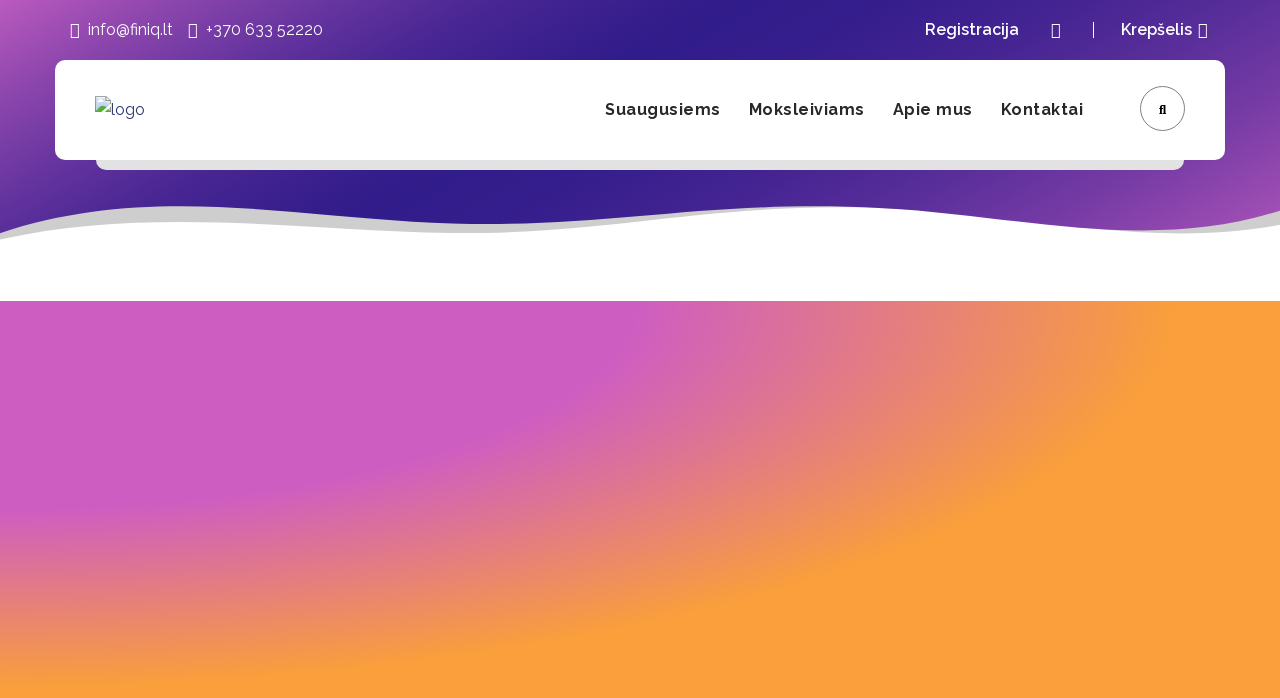

--- FILE ---
content_type: text/html; charset=UTF-8
request_url: https://finiq.lt/terminu-zodynas/atkuriamosios-vertes-metodas/
body_size: 22927
content:
<!doctype html>
<html lang="lt-LT" prefix="og: https://ogp.me/ns#">
<head>
	<!-- Google Tag Manager -->
<script>(function(w,d,s,l,i){w[l]=w[l]||[];w[l].push({'gtm.start':
new Date().getTime(),event:'gtm.js'});var f=d.getElementsByTagName(s)[0],
j=d.createElement(s),dl=l!='dataLayer'?'&l='+l:'';j.async=true;j.src=
'https://www.googletagmanager.com/gtm.js?id='+i+dl;f.parentNode.insertBefore(j,f);
})(window,document,'script','dataLayer','GTM-KM35FP6K');</script>
<!-- End Google Tag Manager -->
	<meta charset="UTF-8">
		<meta name="viewport" content="width=device-width, initial-scale=1">
	
<!-- Search Engine Optimization by Rank Math - https://rankmath.com/ -->
<title>Atkuriamosios vertės metodas - FinIQ</title>
<meta name="description" content="Turto ir verslo vertinimo metodas, kuriuo turto arba verslo vertė nustatoma apskaičiuojant, kiek kainuotų atkurti esamos fizinės būklės ir esamų"/>
<meta name="robots" content="index, follow, max-snippet:-1, max-video-preview:-1, max-image-preview:large"/>
<link rel="canonical" href="https://finiq.lt/terminu-zodynas/atkuriamosios-vertes-metodas/" />
<meta property="og:locale" content="lt_LT" />
<meta property="og:type" content="article" />
<meta property="og:title" content="Atkuriamosios vertės metodas - FinIQ" />
<meta property="og:description" content="Turto ir verslo vertinimo metodas, kuriuo turto arba verslo vertė nustatoma apskaičiuojant, kiek kainuotų atkurti esamos fizinės būklės ir esamų" />
<meta property="og:url" content="https://finiq.lt/terminu-zodynas/atkuriamosios-vertes-metodas/" />
<meta property="og:site_name" content="FinIQ - Įvaldykime finansus kartu!" />
<meta property="og:updated_time" content="2023-05-18T20:01:44+03:00" />
<meta property="og:image" content="https://finiq.lt/wp-content/uploads/2022/12/slider_bg.png" />
<meta property="og:image:secure_url" content="https://finiq.lt/wp-content/uploads/2022/12/slider_bg.png" />
<meta property="og:image:width" content="500" />
<meta property="og:image:height" content="500" />
<meta property="og:image:alt" content="Atkuriamosios vertės metodas" />
<meta property="og:image:type" content="image/png" />
<meta property="article:published_time" content="2023-05-18T19:39:38+03:00" />
<meta property="article:modified_time" content="2023-05-18T20:01:44+03:00" />
<meta name="twitter:card" content="summary_large_image" />
<meta name="twitter:title" content="Atkuriamosios vertės metodas - FinIQ" />
<meta name="twitter:description" content="Turto ir verslo vertinimo metodas, kuriuo turto arba verslo vertė nustatoma apskaičiuojant, kiek kainuotų atkurti esamos fizinės būklės ir esamų" />
<meta name="twitter:image" content="https://finiq.lt/wp-content/uploads/2022/12/slider_bg.png" />
<meta name="twitter:label1" content="Time to read" />
<meta name="twitter:data1" content="Less than a minute" />
<script type="application/ld+json" class="rank-math-schema">{"@context":"https://schema.org","@graph":[{"@type":"Organization","@id":"https://finiq.lt/#organization","name":"FinIQ - \u012evaldykime finansus kartu!","url":"https://finiq.lt","logo":{"@type":"ImageObject","@id":"https://finiq.lt/#logo","url":"https://finiq.lt/wp-content/uploads/2022/12/logo.png","contentUrl":"https://finiq.lt/wp-content/uploads/2022/12/logo.png","caption":"FinIQ - \u012evaldykime finansus kartu!","inLanguage":"lt-LT","width":"1000","height":"425"}},{"@type":"WebSite","@id":"https://finiq.lt/#website","url":"https://finiq.lt","name":"FinIQ - \u012evaldykime finansus kartu!","alternateName":"FinIQ.lt","publisher":{"@id":"https://finiq.lt/#organization"},"inLanguage":"lt-LT"},{"@type":"ImageObject","@id":"https://finiq.lt/wp-content/uploads/2022/12/slider_bg.png","url":"https://finiq.lt/wp-content/uploads/2022/12/slider_bg.png","width":"200","height":"200","inLanguage":"lt-LT"},{"@type":"WebPage","@id":"https://finiq.lt/terminu-zodynas/atkuriamosios-vertes-metodas/#webpage","url":"https://finiq.lt/terminu-zodynas/atkuriamosios-vertes-metodas/","name":"Atkuriamosios vert\u0117s metodas - FinIQ","datePublished":"2023-05-18T19:39:38+03:00","dateModified":"2023-05-18T20:01:44+03:00","isPartOf":{"@id":"https://finiq.lt/#website"},"primaryImageOfPage":{"@id":"https://finiq.lt/wp-content/uploads/2022/12/slider_bg.png"},"inLanguage":"lt-LT"},{"@type":"Person","@id":"https://finiq.lt/author/finiq/","name":"finiq","url":"https://finiq.lt/author/finiq/","image":{"@type":"ImageObject","@id":"https://secure.gravatar.com/avatar/6130592fac6c12c327f467a75b9dea9f?s=96&amp;d=mm&amp;r=g","url":"https://secure.gravatar.com/avatar/6130592fac6c12c327f467a75b9dea9f?s=96&amp;d=mm&amp;r=g","caption":"finiq","inLanguage":"lt-LT"},"sameAs":["https://finiq.lt"],"worksFor":{"@id":"https://finiq.lt/#organization"}},{"@type":"Article","headline":"Atkuriamosios vert\u0117s metodas - FinIQ","datePublished":"2023-05-18T19:39:38+03:00","dateModified":"2023-05-18T20:01:44+03:00","author":{"@id":"https://finiq.lt/author/finiq/","name":"finiq"},"publisher":{"@id":"https://finiq.lt/#organization"},"description":"Turto ir verslo vertinimo metodas, kuriuo turto arba verslo vert\u0117 nustatoma apskai\u010diuojant, kiek kainuot\u0173 atkurti esamos fizin\u0117s b\u016bkl\u0117s ir esam\u0173","name":"Atkuriamosios vert\u0117s metodas - FinIQ","@id":"https://finiq.lt/terminu-zodynas/atkuriamosios-vertes-metodas/#richSnippet","isPartOf":{"@id":"https://finiq.lt/terminu-zodynas/atkuriamosios-vertes-metodas/#webpage"},"image":{"@id":"https://finiq.lt/wp-content/uploads/2022/12/slider_bg.png"},"inLanguage":"lt-LT","mainEntityOfPage":{"@id":"https://finiq.lt/terminu-zodynas/atkuriamosios-vertes-metodas/#webpage"}}]}</script>
<!-- /Rank Math WordPress SEO plugin -->

<link rel='dns-prefetch' href='//fonts.googleapis.com' />
<link rel="alternate" type="application/rss+xml" title="FinIQ &raquo; Įrašų RSS srautas" href="https://finiq.lt/feed/" />
<link rel="alternate" type="application/rss+xml" title="FinIQ &raquo; Komentarų RSS srautas" href="https://finiq.lt/comments/feed/" />
<script type="text/javascript">
/* <![CDATA[ */
window._wpemojiSettings = {"baseUrl":"https:\/\/s.w.org\/images\/core\/emoji\/15.0.3\/72x72\/","ext":".png","svgUrl":"https:\/\/s.w.org\/images\/core\/emoji\/15.0.3\/svg\/","svgExt":".svg","source":{"concatemoji":"https:\/\/finiq.lt\/wp-includes\/js\/wp-emoji-release.min.js?ver=6.6.1"}};
/*! This file is auto-generated */
!function(i,n){var o,s,e;function c(e){try{var t={supportTests:e,timestamp:(new Date).valueOf()};sessionStorage.setItem(o,JSON.stringify(t))}catch(e){}}function p(e,t,n){e.clearRect(0,0,e.canvas.width,e.canvas.height),e.fillText(t,0,0);var t=new Uint32Array(e.getImageData(0,0,e.canvas.width,e.canvas.height).data),r=(e.clearRect(0,0,e.canvas.width,e.canvas.height),e.fillText(n,0,0),new Uint32Array(e.getImageData(0,0,e.canvas.width,e.canvas.height).data));return t.every(function(e,t){return e===r[t]})}function u(e,t,n){switch(t){case"flag":return n(e,"\ud83c\udff3\ufe0f\u200d\u26a7\ufe0f","\ud83c\udff3\ufe0f\u200b\u26a7\ufe0f")?!1:!n(e,"\ud83c\uddfa\ud83c\uddf3","\ud83c\uddfa\u200b\ud83c\uddf3")&&!n(e,"\ud83c\udff4\udb40\udc67\udb40\udc62\udb40\udc65\udb40\udc6e\udb40\udc67\udb40\udc7f","\ud83c\udff4\u200b\udb40\udc67\u200b\udb40\udc62\u200b\udb40\udc65\u200b\udb40\udc6e\u200b\udb40\udc67\u200b\udb40\udc7f");case"emoji":return!n(e,"\ud83d\udc26\u200d\u2b1b","\ud83d\udc26\u200b\u2b1b")}return!1}function f(e,t,n){var r="undefined"!=typeof WorkerGlobalScope&&self instanceof WorkerGlobalScope?new OffscreenCanvas(300,150):i.createElement("canvas"),a=r.getContext("2d",{willReadFrequently:!0}),o=(a.textBaseline="top",a.font="600 32px Arial",{});return e.forEach(function(e){o[e]=t(a,e,n)}),o}function t(e){var t=i.createElement("script");t.src=e,t.defer=!0,i.head.appendChild(t)}"undefined"!=typeof Promise&&(o="wpEmojiSettingsSupports",s=["flag","emoji"],n.supports={everything:!0,everythingExceptFlag:!0},e=new Promise(function(e){i.addEventListener("DOMContentLoaded",e,{once:!0})}),new Promise(function(t){var n=function(){try{var e=JSON.parse(sessionStorage.getItem(o));if("object"==typeof e&&"number"==typeof e.timestamp&&(new Date).valueOf()<e.timestamp+604800&&"object"==typeof e.supportTests)return e.supportTests}catch(e){}return null}();if(!n){if("undefined"!=typeof Worker&&"undefined"!=typeof OffscreenCanvas&&"undefined"!=typeof URL&&URL.createObjectURL&&"undefined"!=typeof Blob)try{var e="postMessage("+f.toString()+"("+[JSON.stringify(s),u.toString(),p.toString()].join(",")+"));",r=new Blob([e],{type:"text/javascript"}),a=new Worker(URL.createObjectURL(r),{name:"wpTestEmojiSupports"});return void(a.onmessage=function(e){c(n=e.data),a.terminate(),t(n)})}catch(e){}c(n=f(s,u,p))}t(n)}).then(function(e){for(var t in e)n.supports[t]=e[t],n.supports.everything=n.supports.everything&&n.supports[t],"flag"!==t&&(n.supports.everythingExceptFlag=n.supports.everythingExceptFlag&&n.supports[t]);n.supports.everythingExceptFlag=n.supports.everythingExceptFlag&&!n.supports.flag,n.DOMReady=!1,n.readyCallback=function(){n.DOMReady=!0}}).then(function(){return e}).then(function(){var e;n.supports.everything||(n.readyCallback(),(e=n.source||{}).concatemoji?t(e.concatemoji):e.wpemoji&&e.twemoji&&(t(e.twemoji),t(e.wpemoji)))}))}((window,document),window._wpemojiSettings);
/* ]]> */
</script>
<link rel='stylesheet' id='makecommerceblocks-css' href='https://finiq.lt/wp-content/plugins/makecommerce/payment/gateway/woocommerce/blocks/css/makecommerceblocks.css?ver=6.6.1' type='text/css' media='all' />
<style id='wp-emoji-styles-inline-css' type='text/css'>

	img.wp-smiley, img.emoji {
		display: inline !important;
		border: none !important;
		box-shadow: none !important;
		height: 1em !important;
		width: 1em !important;
		margin: 0 0.07em !important;
		vertical-align: -0.1em !important;
		background: none !important;
		padding: 0 !important;
	}
</style>
<style id='safe-svg-svg-icon-style-inline-css' type='text/css'>
.safe-svg-cover{text-align:center}.safe-svg-cover .safe-svg-inside{display:inline-block;max-width:100%}.safe-svg-cover svg{height:100%;max-height:100%;max-width:100%;width:100%}

</style>
<style id='rank-math-toc-block-style-inline-css' type='text/css'>
.wp-block-rank-math-toc-block nav ol{counter-reset:item}.wp-block-rank-math-toc-block nav ol li{display:block}.wp-block-rank-math-toc-block nav ol li:before{content:counters(item, ".") ". ";counter-increment:item}

</style>
<style id='classic-theme-styles-inline-css' type='text/css'>
/*! This file is auto-generated */
.wp-block-button__link{color:#fff;background-color:#32373c;border-radius:9999px;box-shadow:none;text-decoration:none;padding:calc(.667em + 2px) calc(1.333em + 2px);font-size:1.125em}.wp-block-file__button{background:#32373c;color:#fff;text-decoration:none}
</style>
<style id='global-styles-inline-css' type='text/css'>
:root{--wp--preset--aspect-ratio--square: 1;--wp--preset--aspect-ratio--4-3: 4/3;--wp--preset--aspect-ratio--3-4: 3/4;--wp--preset--aspect-ratio--3-2: 3/2;--wp--preset--aspect-ratio--2-3: 2/3;--wp--preset--aspect-ratio--16-9: 16/9;--wp--preset--aspect-ratio--9-16: 9/16;--wp--preset--color--black: #000000;--wp--preset--color--cyan-bluish-gray: #abb8c3;--wp--preset--color--white: #ffffff;--wp--preset--color--pale-pink: #f78da7;--wp--preset--color--vivid-red: #cf2e2e;--wp--preset--color--luminous-vivid-orange: #ff6900;--wp--preset--color--luminous-vivid-amber: #fcb900;--wp--preset--color--light-green-cyan: #7bdcb5;--wp--preset--color--vivid-green-cyan: #00d084;--wp--preset--color--pale-cyan-blue: #8ed1fc;--wp--preset--color--vivid-cyan-blue: #0693e3;--wp--preset--color--vivid-purple: #9b51e0;--wp--preset--gradient--vivid-cyan-blue-to-vivid-purple: linear-gradient(135deg,rgba(6,147,227,1) 0%,rgb(155,81,224) 100%);--wp--preset--gradient--light-green-cyan-to-vivid-green-cyan: linear-gradient(135deg,rgb(122,220,180) 0%,rgb(0,208,130) 100%);--wp--preset--gradient--luminous-vivid-amber-to-luminous-vivid-orange: linear-gradient(135deg,rgba(252,185,0,1) 0%,rgba(255,105,0,1) 100%);--wp--preset--gradient--luminous-vivid-orange-to-vivid-red: linear-gradient(135deg,rgba(255,105,0,1) 0%,rgb(207,46,46) 100%);--wp--preset--gradient--very-light-gray-to-cyan-bluish-gray: linear-gradient(135deg,rgb(238,238,238) 0%,rgb(169,184,195) 100%);--wp--preset--gradient--cool-to-warm-spectrum: linear-gradient(135deg,rgb(74,234,220) 0%,rgb(151,120,209) 20%,rgb(207,42,186) 40%,rgb(238,44,130) 60%,rgb(251,105,98) 80%,rgb(254,248,76) 100%);--wp--preset--gradient--blush-light-purple: linear-gradient(135deg,rgb(255,206,236) 0%,rgb(152,150,240) 100%);--wp--preset--gradient--blush-bordeaux: linear-gradient(135deg,rgb(254,205,165) 0%,rgb(254,45,45) 50%,rgb(107,0,62) 100%);--wp--preset--gradient--luminous-dusk: linear-gradient(135deg,rgb(255,203,112) 0%,rgb(199,81,192) 50%,rgb(65,88,208) 100%);--wp--preset--gradient--pale-ocean: linear-gradient(135deg,rgb(255,245,203) 0%,rgb(182,227,212) 50%,rgb(51,167,181) 100%);--wp--preset--gradient--electric-grass: linear-gradient(135deg,rgb(202,248,128) 0%,rgb(113,206,126) 100%);--wp--preset--gradient--midnight: linear-gradient(135deg,rgb(2,3,129) 0%,rgb(40,116,252) 100%);--wp--preset--font-size--small: 13px;--wp--preset--font-size--medium: 20px;--wp--preset--font-size--large: 36px;--wp--preset--font-size--x-large: 42px;--wp--preset--font-family--inter: "Inter", sans-serif;--wp--preset--font-family--cardo: Cardo;--wp--preset--spacing--20: 0.44rem;--wp--preset--spacing--30: 0.67rem;--wp--preset--spacing--40: 1rem;--wp--preset--spacing--50: 1.5rem;--wp--preset--spacing--60: 2.25rem;--wp--preset--spacing--70: 3.38rem;--wp--preset--spacing--80: 5.06rem;--wp--preset--shadow--natural: 6px 6px 9px rgba(0, 0, 0, 0.2);--wp--preset--shadow--deep: 12px 12px 50px rgba(0, 0, 0, 0.4);--wp--preset--shadow--sharp: 6px 6px 0px rgba(0, 0, 0, 0.2);--wp--preset--shadow--outlined: 6px 6px 0px -3px rgba(255, 255, 255, 1), 6px 6px rgba(0, 0, 0, 1);--wp--preset--shadow--crisp: 6px 6px 0px rgba(0, 0, 0, 1);}:where(.is-layout-flex){gap: 0.5em;}:where(.is-layout-grid){gap: 0.5em;}body .is-layout-flex{display: flex;}.is-layout-flex{flex-wrap: wrap;align-items: center;}.is-layout-flex > :is(*, div){margin: 0;}body .is-layout-grid{display: grid;}.is-layout-grid > :is(*, div){margin: 0;}:where(.wp-block-columns.is-layout-flex){gap: 2em;}:where(.wp-block-columns.is-layout-grid){gap: 2em;}:where(.wp-block-post-template.is-layout-flex){gap: 1.25em;}:where(.wp-block-post-template.is-layout-grid){gap: 1.25em;}.has-black-color{color: var(--wp--preset--color--black) !important;}.has-cyan-bluish-gray-color{color: var(--wp--preset--color--cyan-bluish-gray) !important;}.has-white-color{color: var(--wp--preset--color--white) !important;}.has-pale-pink-color{color: var(--wp--preset--color--pale-pink) !important;}.has-vivid-red-color{color: var(--wp--preset--color--vivid-red) !important;}.has-luminous-vivid-orange-color{color: var(--wp--preset--color--luminous-vivid-orange) !important;}.has-luminous-vivid-amber-color{color: var(--wp--preset--color--luminous-vivid-amber) !important;}.has-light-green-cyan-color{color: var(--wp--preset--color--light-green-cyan) !important;}.has-vivid-green-cyan-color{color: var(--wp--preset--color--vivid-green-cyan) !important;}.has-pale-cyan-blue-color{color: var(--wp--preset--color--pale-cyan-blue) !important;}.has-vivid-cyan-blue-color{color: var(--wp--preset--color--vivid-cyan-blue) !important;}.has-vivid-purple-color{color: var(--wp--preset--color--vivid-purple) !important;}.has-black-background-color{background-color: var(--wp--preset--color--black) !important;}.has-cyan-bluish-gray-background-color{background-color: var(--wp--preset--color--cyan-bluish-gray) !important;}.has-white-background-color{background-color: var(--wp--preset--color--white) !important;}.has-pale-pink-background-color{background-color: var(--wp--preset--color--pale-pink) !important;}.has-vivid-red-background-color{background-color: var(--wp--preset--color--vivid-red) !important;}.has-luminous-vivid-orange-background-color{background-color: var(--wp--preset--color--luminous-vivid-orange) !important;}.has-luminous-vivid-amber-background-color{background-color: var(--wp--preset--color--luminous-vivid-amber) !important;}.has-light-green-cyan-background-color{background-color: var(--wp--preset--color--light-green-cyan) !important;}.has-vivid-green-cyan-background-color{background-color: var(--wp--preset--color--vivid-green-cyan) !important;}.has-pale-cyan-blue-background-color{background-color: var(--wp--preset--color--pale-cyan-blue) !important;}.has-vivid-cyan-blue-background-color{background-color: var(--wp--preset--color--vivid-cyan-blue) !important;}.has-vivid-purple-background-color{background-color: var(--wp--preset--color--vivid-purple) !important;}.has-black-border-color{border-color: var(--wp--preset--color--black) !important;}.has-cyan-bluish-gray-border-color{border-color: var(--wp--preset--color--cyan-bluish-gray) !important;}.has-white-border-color{border-color: var(--wp--preset--color--white) !important;}.has-pale-pink-border-color{border-color: var(--wp--preset--color--pale-pink) !important;}.has-vivid-red-border-color{border-color: var(--wp--preset--color--vivid-red) !important;}.has-luminous-vivid-orange-border-color{border-color: var(--wp--preset--color--luminous-vivid-orange) !important;}.has-luminous-vivid-amber-border-color{border-color: var(--wp--preset--color--luminous-vivid-amber) !important;}.has-light-green-cyan-border-color{border-color: var(--wp--preset--color--light-green-cyan) !important;}.has-vivid-green-cyan-border-color{border-color: var(--wp--preset--color--vivid-green-cyan) !important;}.has-pale-cyan-blue-border-color{border-color: var(--wp--preset--color--pale-cyan-blue) !important;}.has-vivid-cyan-blue-border-color{border-color: var(--wp--preset--color--vivid-cyan-blue) !important;}.has-vivid-purple-border-color{border-color: var(--wp--preset--color--vivid-purple) !important;}.has-vivid-cyan-blue-to-vivid-purple-gradient-background{background: var(--wp--preset--gradient--vivid-cyan-blue-to-vivid-purple) !important;}.has-light-green-cyan-to-vivid-green-cyan-gradient-background{background: var(--wp--preset--gradient--light-green-cyan-to-vivid-green-cyan) !important;}.has-luminous-vivid-amber-to-luminous-vivid-orange-gradient-background{background: var(--wp--preset--gradient--luminous-vivid-amber-to-luminous-vivid-orange) !important;}.has-luminous-vivid-orange-to-vivid-red-gradient-background{background: var(--wp--preset--gradient--luminous-vivid-orange-to-vivid-red) !important;}.has-very-light-gray-to-cyan-bluish-gray-gradient-background{background: var(--wp--preset--gradient--very-light-gray-to-cyan-bluish-gray) !important;}.has-cool-to-warm-spectrum-gradient-background{background: var(--wp--preset--gradient--cool-to-warm-spectrum) !important;}.has-blush-light-purple-gradient-background{background: var(--wp--preset--gradient--blush-light-purple) !important;}.has-blush-bordeaux-gradient-background{background: var(--wp--preset--gradient--blush-bordeaux) !important;}.has-luminous-dusk-gradient-background{background: var(--wp--preset--gradient--luminous-dusk) !important;}.has-pale-ocean-gradient-background{background: var(--wp--preset--gradient--pale-ocean) !important;}.has-electric-grass-gradient-background{background: var(--wp--preset--gradient--electric-grass) !important;}.has-midnight-gradient-background{background: var(--wp--preset--gradient--midnight) !important;}.has-small-font-size{font-size: var(--wp--preset--font-size--small) !important;}.has-medium-font-size{font-size: var(--wp--preset--font-size--medium) !important;}.has-large-font-size{font-size: var(--wp--preset--font-size--large) !important;}.has-x-large-font-size{font-size: var(--wp--preset--font-size--x-large) !important;}
:where(.wp-block-post-template.is-layout-flex){gap: 1.25em;}:where(.wp-block-post-template.is-layout-grid){gap: 1.25em;}
:where(.wp-block-columns.is-layout-flex){gap: 2em;}:where(.wp-block-columns.is-layout-grid){gap: 2em;}
:root :where(.wp-block-pullquote){font-size: 1.5em;line-height: 1.6;}
</style>
<link rel='stylesheet' id='wapf-frontend-css-css' href='https://finiq.lt/wp-content/plugins/advanced-product-fields-for-woocommerce/assets/css/frontend.min.css?ver=1.6.13' type='text/css' media='all' />
<link rel='stylesheet' id='contact-form-7-css' href='https://finiq.lt/wp-content/plugins/contact-form-7/includes/css/styles.css?ver=5.9.8' type='text/css' media='all' />
<link rel='stylesheet' id='woocommerce-layout-css' href='https://finiq.lt/wp-content/plugins/woocommerce/assets/css/woocommerce-layout.css?ver=9.1.5' type='text/css' media='all' />
<link rel='stylesheet' id='woocommerce-smallscreen-css' href='https://finiq.lt/wp-content/plugins/woocommerce/assets/css/woocommerce-smallscreen.css?ver=9.1.5' type='text/css' media='only screen and (max-width: 768px)' />
<link rel='stylesheet' id='woocommerce-general-css' href='https://finiq.lt/wp-content/plugins/woocommerce/assets/css/woocommerce.css?ver=9.1.5' type='text/css' media='all' />
<style id='woocommerce-inline-inline-css' type='text/css'>
.woocommerce form .form-row .required { visibility: visible; }
</style>
<link rel='stylesheet' id='investon-font-css' href='//fonts.googleapis.com/css?family=Raleway%3A300%2C400%2C500%2C600%7CRaleway%3A600%2C700%26display%3Dswap&#038;ver=1769101368' type='text/css' media='all' />
<link rel='stylesheet' id='animate-css' href='https://finiq.lt/wp-content/themes/investon/assets/css/animate.css?ver=1769101368' type='text/css' media='all' />
<link rel='stylesheet' id='bootstrap-css' href='https://finiq.lt/wp-content/themes/investon/assets/css/bootstrap.min.css?ver=1769101368' type='text/css' media='all' />
<link rel='stylesheet' id='font-awesome-css' href='https://finiq.lt/wp-content/plugins/elementor/assets/lib/font-awesome/css/font-awesome.min.css?ver=4.7.0' type='text/css' media='all' />
<link rel='stylesheet' id='jquery-ui-css' href='https://finiq.lt/wp-content/themes/investon/assets/css/jquery-ui.min.css?ver=1769101368' type='text/css' media='all' />
<link rel='stylesheet' id='flaticon-css' href='https://finiq.lt/wp-content/themes/investon/assets/css/flaticon.css?ver=1769101368' type='text/css' media='all' />
<link rel='stylesheet' id='magnific-popup-css' href='https://finiq.lt/wp-content/themes/investon/assets/css/magnific-popup.css?ver=1769101368' type='text/css' media='all' />
<link rel='stylesheet' id='nice-select-css' href='https://finiq.lt/wp-content/themes/investon/assets/css/nice-select.css?ver=1769101368' type='text/css' media='all' />
<link rel='stylesheet' id='slick-css' href='https://finiq.lt/wp-content/themes/investon/assets/css/slick.css?ver=1769101368' type='text/css' media='all' />
<link rel='stylesheet' id='style-css' href='https://finiq.lt/wp-content/themes/investon/assets/css/style.css?ver=1769101368' type='text/css' media='all' />
<link rel='stylesheet' id='responsive-css' href='https://finiq.lt/wp-content/themes/investon/assets/css/responsive.css?ver=1769101368' type='text/css' media='all' />
<link rel='stylesheet' id='investon-style-css' href='https://finiq.lt/wp-content/themes/investon/style.css?ver=6.6.1' type='text/css' media='all' />
<link rel='stylesheet' id='elementor-icons-css' href='https://finiq.lt/wp-content/plugins/elementor/assets/lib/eicons/css/elementor-icons.min.css?ver=5.30.0' type='text/css' media='all' />
<link rel='stylesheet' id='elementor-frontend-css' href='https://finiq.lt/wp-content/plugins/elementor/assets/css/frontend.min.css?ver=3.23.4' type='text/css' media='all' />
<link rel='stylesheet' id='swiper-css' href='https://finiq.lt/wp-content/plugins/elementor/assets/lib/swiper/v8/css/swiper.min.css?ver=8.4.5' type='text/css' media='all' />
<link rel='stylesheet' id='elementor-post-8-css' href='https://finiq.lt/wp-content/uploads/elementor/css/post-8.css?ver=1740596606' type='text/css' media='all' />
<link rel='stylesheet' id='elementor-pro-css' href='https://finiq.lt/wp-content/plugins/elementor-pro/assets/css/frontend.min.css?ver=3.23.2' type='text/css' media='all' />
<link rel='stylesheet' id='font-awesome-5-all-css' href='https://finiq.lt/wp-content/plugins/elementor/assets/lib/font-awesome/css/all.min.css?ver=3.23.4' type='text/css' media='all' />
<link rel='stylesheet' id='font-awesome-4-shim-css' href='https://finiq.lt/wp-content/plugins/elementor/assets/lib/font-awesome/css/v4-shims.min.css?ver=3.23.4' type='text/css' media='all' />
<link rel='stylesheet' id='elementor-post-2874-css' href='https://finiq.lt/wp-content/uploads/elementor/css/post-2874.css?ver=1740724555' type='text/css' media='all' />
<link rel='stylesheet' id='google-fonts-1-css' href='https://fonts.googleapis.com/css?family=Roboto%3A100%2C100italic%2C200%2C200italic%2C300%2C300italic%2C400%2C400italic%2C500%2C500italic%2C600%2C600italic%2C700%2C700italic%2C800%2C800italic%2C900%2C900italic%7CRoboto+Slab%3A100%2C100italic%2C200%2C200italic%2C300%2C300italic%2C400%2C400italic%2C500%2C500italic%2C600%2C600italic%2C700%2C700italic%2C800%2C800italic%2C900%2C900italic%7CDM+Sans%3A100%2C100italic%2C200%2C200italic%2C300%2C300italic%2C400%2C400italic%2C500%2C500italic%2C600%2C600italic%2C700%2C700italic%2C800%2C800italic%2C900%2C900italic&#038;display=swap&#038;subset=latin-ext&#038;ver=6.6.1' type='text/css' media='all' />
<link rel='stylesheet' id='elementor-icons-shared-0-css' href='https://finiq.lt/wp-content/plugins/elementor/assets/lib/font-awesome/css/fontawesome.min.css?ver=5.15.3' type='text/css' media='all' />
<link rel='stylesheet' id='elementor-icons-fa-solid-css' href='https://finiq.lt/wp-content/plugins/elementor/assets/lib/font-awesome/css/solid.min.css?ver=5.15.3' type='text/css' media='all' />
<link rel="preconnect" href="https://fonts.gstatic.com/" crossorigin><script type="text/javascript" src="https://finiq.lt/wp-includes/js/jquery/jquery.min.js?ver=3.7.1" id="jquery-core-js"></script>
<script type="text/javascript" src="https://finiq.lt/wp-includes/js/jquery/jquery-migrate.min.js?ver=3.4.1" id="jquery-migrate-js"></script>
<script type="text/javascript" id="MC_BLOCKS_SWITCHER-js-before">
/* <![CDATA[ */
const MC_BLOCKS_SWITCHER = {"country":"LT"}
/* ]]> */
</script>
<script type="text/javascript" src="https://finiq.lt/wp-content/plugins/makecommerce/payment/gateway/woocommerce/blocks/js/mc_blocks_payment_switcher.js?ver=1741088766" id="MC_BLOCKS_SWITCHER-js"></script>
<script type="text/javascript" id="MC_PARCELMACHINE_SEARCHABLE_JS-js-before">
/* <![CDATA[ */
const MC_PARCELMACHINE_SEARCHABLE_JS = [{"placeholder":"-- pasirinkite pa\u0161tomat\u0105 --"}]
/* ]]> */
</script>
<script type="text/javascript" src="https://finiq.lt/wp-content/plugins/makecommerce/shipping/js/parcelmachine_searchable.js?ver=1741088766" id="MC_PARCELMACHINE_SEARCHABLE_JS-js"></script>
<script type="text/javascript" src="https://finiq.lt/wp-content/plugins/makecommerce/shipping/js/parcelmachine.js?ver=1741088766" id="MC_PARCELMACHINE_JS-js"></script>
<script type="text/javascript" src="https://finiq.lt/wp-content/plugins/woocommerce/assets/js/jquery-blockui/jquery.blockUI.min.js?ver=2.7.0-wc.9.1.5" id="jquery-blockui-js" defer="defer" data-wp-strategy="defer"></script>
<script type="text/javascript" src="https://finiq.lt/wp-content/plugins/woocommerce/assets/js/js-cookie/js.cookie.min.js?ver=2.1.4-wc.9.1.5" id="js-cookie-js" defer="defer" data-wp-strategy="defer"></script>
<script type="text/javascript" id="woocommerce-js-extra">
/* <![CDATA[ */
var woocommerce_params = {"ajax_url":"\/wp-admin\/admin-ajax.php","wc_ajax_url":"\/?wc-ajax=%%endpoint%%"};
/* ]]> */
</script>
<script type="text/javascript" src="https://finiq.lt/wp-content/plugins/woocommerce/assets/js/frontend/woocommerce.min.js?ver=9.1.5" id="woocommerce-js" defer="defer" data-wp-strategy="defer"></script>
<script type="text/javascript" src="https://finiq.lt/wp-content/plugins/elementor/assets/lib/font-awesome/js/v4-shims.min.js?ver=3.23.4" id="font-awesome-4-shim-js"></script>
<script type="text/javascript" id="wc-settings-dep-in-header-js-after">
/* <![CDATA[ */
console.warn( "Scripts that have a dependency on [wc-settings] must be loaded in the footer, mc-blocks-payments was registered to load in the header, but has been switched to load in the footer instead. See https://github.com/woocommerce/woocommerce-gutenberg-products-block/pull/5059" );
console.warn( "Scripts that have a dependency on [wc-settings] must be loaded in the footer, mc-blocks-parcelmachines was registered to load in the header, but has been switched to load in the footer instead. See https://github.com/woocommerce/woocommerce-gutenberg-products-block/pull/5059" );
/* ]]> */
</script>
<link rel="https://api.w.org/" href="https://finiq.lt/wp-json/" /><link rel="alternate" title="JSON" type="application/json" href="https://finiq.lt/wp-json/wp/v2/pages/2874" /><link rel="EditURI" type="application/rsd+xml" title="RSD" href="https://finiq.lt/xmlrpc.php?rsd" />
<meta name="generator" content="WordPress 6.6.1" />
<link rel='shortlink' href='https://finiq.lt/?p=2874' />
<link rel="alternate" title="oEmbed (JSON)" type="application/json+oembed" href="https://finiq.lt/wp-json/oembed/1.0/embed?url=https%3A%2F%2Ffiniq.lt%2Fterminu-zodynas%2Fatkuriamosios-vertes-metodas%2F" />
<link rel="alternate" title="oEmbed (XML)" type="text/xml+oembed" href="https://finiq.lt/wp-json/oembed/1.0/embed?url=https%3A%2F%2Ffiniq.lt%2Fterminu-zodynas%2Fatkuriamosios-vertes-metodas%2F&#038;format=xml" />
	<noscript><style>.woocommerce-product-gallery{ opacity: 1 !important; }</style></noscript>
	<meta name="generator" content="Elementor 3.23.4; features: additional_custom_breakpoints, e_lazyload; settings: css_print_method-external, google_font-enabled, font_display-swap">

<!-- Meta Pixel Code -->
<script type='text/javascript'>
!function(f,b,e,v,n,t,s){if(f.fbq)return;n=f.fbq=function(){n.callMethod?
n.callMethod.apply(n,arguments):n.queue.push(arguments)};if(!f._fbq)f._fbq=n;
n.push=n;n.loaded=!0;n.version='2.0';n.queue=[];t=b.createElement(e);t.async=!0;
t.src=v;s=b.getElementsByTagName(e)[0];s.parentNode.insertBefore(t,s)}(window,
document,'script','https://connect.facebook.net/en_US/fbevents.js?v=next');
</script>
<!-- End Meta Pixel Code -->
<script type='text/javascript'>var url = window.location.origin + '?ob=open-bridge';
            fbq('set', 'openbridge', '1250135262352275', url);
fbq('init', '1250135262352275', {}, {
    "agent": "wordpress-6.6.1-4.1.3"
})</script><script type='text/javascript'>
    fbq('track', 'PageView', []);
  </script>			<script  type="text/javascript">
				!function(f,b,e,v,n,t,s){if(f.fbq)return;n=f.fbq=function(){n.callMethod?
					n.callMethod.apply(n,arguments):n.queue.push(arguments)};if(!f._fbq)f._fbq=n;
					n.push=n;n.loaded=!0;n.version='2.0';n.queue=[];t=b.createElement(e);t.async=!0;
					t.src=v;s=b.getElementsByTagName(e)[0];s.parentNode.insertBefore(t,s)}(window,
					document,'script','https://connect.facebook.net/en_US/fbevents.js');
			</script>
			<!-- WooCommerce Facebook Integration Begin -->
			<script  type="text/javascript">

				fbq('init', '1250135262352275', {}, {
    "agent": "woocommerce-9.1.5-3.4.8"
});

				fbq( 'track', 'PageView', {
    "source": "woocommerce",
    "version": "9.1.5",
    "pluginVersion": "3.4.8"
} );

				document.addEventListener( 'DOMContentLoaded', function() {
					// Insert placeholder for events injected when a product is added to the cart through AJAX.
					document.body.insertAdjacentHTML( 'beforeend', '<div class=\"wc-facebook-pixel-event-placeholder\"></div>' );
				}, false );

			</script>
			<!-- WooCommerce Facebook Integration End -->
						<style>
				.e-con.e-parent:nth-of-type(n+4):not(.e-lazyloaded):not(.e-no-lazyload),
				.e-con.e-parent:nth-of-type(n+4):not(.e-lazyloaded):not(.e-no-lazyload) * {
					background-image: none !important;
				}
				@media screen and (max-height: 1024px) {
					.e-con.e-parent:nth-of-type(n+3):not(.e-lazyloaded):not(.e-no-lazyload),
					.e-con.e-parent:nth-of-type(n+3):not(.e-lazyloaded):not(.e-no-lazyload) * {
						background-image: none !important;
					}
				}
				@media screen and (max-height: 640px) {
					.e-con.e-parent:nth-of-type(n+2):not(.e-lazyloaded):not(.e-no-lazyload),
					.e-con.e-parent:nth-of-type(n+2):not(.e-lazyloaded):not(.e-no-lazyload) * {
						background-image: none !important;
					}
				}
			</style>
			<style id='wp-fonts-local' type='text/css'>
@font-face{font-family:Inter;font-style:normal;font-weight:300 900;font-display:fallback;src:url('https://finiq.lt/wp-content/plugins/woocommerce/assets/fonts/Inter-VariableFont_slnt,wght.woff2') format('woff2');font-stretch:normal;}
@font-face{font-family:Cardo;font-style:normal;font-weight:400;font-display:fallback;src:url('https://finiq.lt/wp-content/plugins/woocommerce/assets/fonts/cardo_normal_400.woff2') format('woff2');}
</style>
<link rel="icon" href="https://finiq.lt/wp-content/uploads/2024/08/q-150x150.png" sizes="32x32" />
<link rel="icon" href="https://finiq.lt/wp-content/uploads/2024/08/q.png" sizes="192x192" />
<link rel="apple-touch-icon" href="https://finiq.lt/wp-content/uploads/2024/08/q.png" />
<meta name="msapplication-TileImage" content="https://finiq.lt/wp-content/uploads/2024/08/q.png" />
		<style type="text/css" id="wp-custom-css">
			.topbar-right .topbar-single-info:first-child::before {
	display: none;
}

.topbar-right .topbar-single-info:first-child {
	margin-right: 0 !important;
	padding-right: 15px !important;
}

.single-investor-wrap .thumb img {
    object-fit: cover;
    object-position: top;
}

.default-home-slider .banner-slider-consultint .banner-inner h1 {
    text-transform: none;
}

.social-links-widget a i {
	color: white !important;
}

.partner-slider .item {
    background: #fff;
}

.news_letter_form input[type="email"] {
	background: white;
}

.navbar-area .nav-container .navbar-collapse .navbar-nav li {
    text-transform: none !important;
}

.free-account a {
	background: #ce5cc2;
	color: white !important;
	top: 0 !important;
	margin-bottom: 50px; 
}

.free-account a:hover {
	background: #35178c;
	color: white !important;
	border-color: #35178c;
}

section.intro-area.style-3 a.btn:hover {
    width: 50px;
    height: 50px;
    background: #ce5cc2;
    filter: drop-shadow(0px 3px 20px #f5f5f5);
    border: 1px solid #ce5cc2;
}

section.intro-area.style-3 .single-intro-wrap {
    margin-bottom: 0;
	height: 100%;
}

.default-home-slider .banner-slider-consultint .banner-inner .btn-2, .ctr-wrap.style-2 a.btn-2.btn-base {
	background: #ce5cc2;}

.default-home-slider .banner-slider-consultint .banner-inner .btn-2, .ctr-wrap.style-2 a.btn-2.btn-base:hover {
	border-color: #ce5cc2!important;}

.default-home-slider .banner-slider-consultint .banner-inner .btn-2 i, .ctr-wrap.style-2 a.btn-2.btn-base i {

    color: #b150b6;
}

.topbar-right .topbar-single-info a {

	font-weight: 600;
	color: white !important;
}

.topbar-right .topbar-single-info i {
	margin: 0;
}

.single-why-chose.style-2 {
	margin: 0 !important;
	height: 100% !important;
}

.single-why-chose.style-2 .why-chose-content {
	display: grid;
	height: 100% !important;
}

.featured-area .col-lg-6 {
	margin-bottom: 30px;
}

footer.footer-area.style-3 .footer-bottom {
    border: 1px solid transparent;
    background-color: #321c8c;
}

.page-title-area .align-self-center, .breadcrumb {
	display: none !important;
}

.page-title-area.style-2 {
	padding: 247px 0 156px; }

.style-2 .nav-transparent .nav-container .navbar-collapse .navbar-nav > li:before, .style-2 .nav-transparent .nav-container .navbar-collapse .navbar-nav > li:after {
	background-color: #ce5cc2;
}

.navbar-area.style-2 .nav-container .navbar-collapse .navbar-nav li:hover a, .navbar-area.style-2 .nav-container .navbar-collapse .navbar-nav li.menu-item-has-children .sub-menu li a:hover {
    color: #ce5cc2;
}
.partner-slider .slick-slide img {
    height: 100px;
	object-fit:contain;
    margin: 0 auto;
}


@media only screen and (max-width: 600px) {
  section.intro-area.style-3 .single-intro-wrap {
    margin-bottom: 80px;
	height: auto !important;
}

	.single-why-chose.style-2 {
	margin: 0 !important;
	height: auto !important;
}

.single-why-chose.style-2 .why-chose-content {
	display: grid;
	height: auto !important;
}
	.right-part-search{
		display: none !important;
	}
	footer.footer-area.style-3 .footer-top {
        padding: 405px 0 70px;
		margin-top: -270px !important;
    }
	    footer.footer-area.style-3 {
        background-color: transparent !important;
        background-size: cover;
        background-position: 30% center !important;
    }
	.sticky .nav-white {
		width: 100% !important;
		margin: 0;
		border-radius: 0
	}

}

@media only screen and (max-width: 991px) {
.navbar-top .topbar-right {
		display: none !important;
	}
}

@media (min-width: 600px) and (max-width: 1024px) {
  

.navbar-top .topbar-right {
		display: none !important;
	}
  	.right-part-search{
		display: none !important;
	}
		footer.footer-area.style-3 .footer-top {
        padding: 405px 0 70px;
		margin-top: -270px !important;
    }
	    footer.footer-area.style-3 {
        background-color: transparent !important;
        background-size: cover;
        background-position: 30% center !important;
    }
}

.navbar-area .nav-container .navbar-collapse .navbar-nav li + li {
    margin-left: 10px;
}

.woocommerce-checkout .col-1, .woocommerce-checkout .form-row, label, .woocommerce-checkout .woocommerce-input-wrapper .input-text,.woocommerce-checkout  .woocommerce-input-wrapper  {
	width: 100% !important;
	    max-width: 100% !important;
}

.woocommerce-checkout .col-2 {
	display: none;
}

.woocommerce-checkout-review-order-table th {
	padding: 10px !important;
}

.mg-bottom-105 {
    margin-bottom: 5px;
}

.page-title-area {
	    background-image: url(https://finiq.lt/wp-content/uploads/2025/03/svg.svg)!important;
}

.page-title-area h3 {
	display: none;
}

.page-title-area.style-2 {
    padding: 250px 0 0;
	margin-bottom: 50px;
}

.woocommerce-checkout #payment ul.payment_methods li label.makecommerce_country_picker_label {
    width: 30px !important;
}		</style>
			<meta name="google-site-verification" content="MYU7Mzd0gxOQn4We-A4fZe0sp28dgQmEVswCqwDgkDk" />

<!-- Facebook Pixel Code -->
<script>
  !function(f,b,e,v,n,t,s)
  {if(f.fbq)return;n=f.fbq=function(){n.callMethod?
  n.callMethod.apply(n,arguments):n.queue.push(arguments)};
  if(!f._fbq)f._fbq=n;n.push=n;n.loaded=!0;n.version='2.0';
  n.queue=[];t=b.createElement(e);t.async=!0;
  t.src=v;s=b.getElementsByTagName(e)[0];
  s.parentNode.insertBefore(t,s)}(window,document,'script',
  'https://connect.facebook.net/en_US/fbevents.js');
  fbq('init', '1250135262352275'); 
  fbq('track', 'PageView');
</script>
<noscript><img height="1" width="1" style="display:none"
  src="https://www.facebook.com/tr?id=1250135262352275&ev=PageView&noscript=1"
/></noscript>
<!-- End Facebook Pixel Code -->
<!-- Google tag (gtag.js) --> <script async src="https://www.googletagmanager.com/gtag/js?id=G-D2P40FE9FC"></script> <script> window.dataLayer = window.dataLayer || []; function gtag(){dataLayer.push(arguments);} gtag('js', new Date()); gtag('config', 'G-D2P40FE9FC'); </script>
	
</head>

<body class="page-template-default page page-id-2874 page-child parent-pageid-2585 theme-investon woocommerce-no-js elementor-default elementor-template-full-width elementor-kit-8 elementor-page elementor-page-2874">
		<!-- Google Tag Manager (noscript) -->
<noscript><iframe src="https://www.googletagmanager.com/ns.html?id=GTM-KM35FP6K"
height="0" width="0" style="display:none;visibility:hidden"></iframe></noscript>
<!-- End Google Tag Manager (noscript) -->

<!-- Meta Pixel Code -->
<noscript>
<img height="1" width="1" style="display:none" alt="fbpx"
src="https://www.facebook.com/tr?id=1250135262352275&ev=PageView&noscript=1" />
</noscript>
<!-- End Meta Pixel Code -->
<div id="page" class="site">
	<a class="skip-link screen-reader-text" href="#primary">Skip to content</a>

	    <!-- navbar start -->
    <div class="navbar-area navbar-area-2 style-2 ">
        
    <div class="body-overlay" id="body-overlay"></div>
    <div class="search-popup" id="search-popup">
        <form role="search" method="get" class="search-form" action="https://finiq.lt/">
    <input type="text" class="search-field" placeholder="Search here..." value="" name="s" required>
    <button type="submit" class="search-submit">
        <i class="fa fa-search"></i>
    </button>
</form>  
    </div>

	<!-- navbar start -->
	<div class="navbar-area navbar-area-2 style-2 ">
	    	        <div class="navbar-top">
	            <div class="container">
	                <div class="row">
	                    <div class="col-sm-7 text-sm-left text-center">
	                        	                            <ul class="topbar-left">
	                                <li class="topbar-single-info"><i class="fa fa-envelope"></i><a href="mailto:info@finiq.lt">info@finiq.lt</a></li>
	                                <li class="topbar-single-info ml-3 ml-lg-0"><i class="fa fa-phone"></i><a href='tel:+370 633 52220'></a>+370 633 52220</li>
	                            </ul>
	                        	                    </div>
	                    <div class="col-sm-5 text-sm-right text-center">
	                        	                            <ul class="topbar-right float-md-right">
	                                	<li class="topbar-single-info">
	                                        <a target="_blank" href="https://online.finiq.lt/registracija " class="d-none d-lg-inline-block">Registracija</a>
	                                    </li>
	                                	                                	                                                    <li class="topbar-single-info topbar-signin sign-nav ml-3 ml-lg-0">
                <a target="_blank" href="https://online.finiq.lt/"><i class="fa fa-user-o"></i></a>
            </li>
									<li class="topbar-single-info topbar-signin sign-nav ml-3 ml-lg-0">
                <a href="https://finiq.lt/krepselis">Krepšelis <i class="fa fa-shopping-cart"></i></a>
            </li>
            	                            </ul>
	                        	                    </div>
	                </div>
	            </div>
	        </div>
	    	    <nav class="navbar navbar-area navbar-expand-lg nav-transparent fixed-nav">
			<style>
.sticky {
    position: fixed !important;
    top: 0;
    width: 100%;
    z-index: 1000;
}
			</style>
			
<script>
window.onscroll = function() {myFunction()};

var navbar = document.querySelector(".navbar.navbar-area");
var sticky = navbar.offsetTop;

function myFunction() {
  if (window.pageYOffset > sticky) {
    navbar.classList.add("sticky");
  } else {
    navbar.classList.remove("sticky");
  }
}

</script>





	        <div class="container nav-container nav-white">
	            <div class="responsive-mobile-menu">
                    <div class="logo">
                                             <a class="standard-logo" href="https://finiq.lt/">
                <img src="https://finiq.lt/wp-content/uploads/2024/08/logo-235x100@2x.png" alt="logo" />
            </a>
            <a class="retina-logo" href="https://finiq.lt/">
                <img src="https://finiq.lt/wp-content/uploads/2024/08/logo-235x100@2x.png" alt="logo" />
            </a>
                                </div>
	                <button class="s7t-header-menu toggle-btn d-block d-lg-none" data-toggle="collapse" data-target="#investon_main_menu" aria-expanded="false" aria-label="Toggle navigation">
	                    <span class="icon-left"></span>
	                    <span class="icon-right"></span>
	                </button>
	            </div>
                <div id="investon_main_menu" class="collapse navbar-collapse"><ul id="menu-meniu-lt" class="navbar-nav"><li id="menu-item-9454" class="menu-item menu-item-type-post_type menu-item-object-page menu-item-has-children menu-item-9454"><a href="https://finiq.lt/suaugusiems/">Suaugusiems</a>
<ul class="sub-menu">
	<li id="menu-item-9335" class="menu-item menu-item-type-post_type menu-item-object-page menu-item-9335"><a href="https://finiq.lt/visi-mokymai/">Mokymai</a></li>
	<li id="menu-item-8688" class="menu-item menu-item-type-post_type menu-item-object-page menu-item-8688"><a href="https://finiq.lt/suaugusiems/valstybes-finansuojami-mokymai/">Valstybės finansuojami mokymai</a></li>
</ul>
</li>
<li id="menu-item-9968" class="menu-item menu-item-type-post_type menu-item-object-page menu-item-has-children menu-item-9968"><a href="https://finiq.lt/bureliai-mokymai-moksleiviams/">Moksleiviams</a>
<ul class="sub-menu">
	<li id="menu-item-9967" class="menu-item menu-item-type-post_type menu-item-object-page menu-item-9967"><a href="https://finiq.lt/bureliai-mokymai-moksleiviams/">Būreliai ir mokymai</a></li>
	<li id="menu-item-9475" class="menu-item menu-item-type-post_type menu-item-object-page menu-item-9475"><a href="https://finiq.lt/vasaros-stovyklos/">Vasaros stovyklos</a></li>
</ul>
</li>
<li id="menu-item-8686" class="menu-item menu-item-type-post_type menu-item-object-page menu-item-8686"><a href="https://finiq.lt/apie-mus/">Apie mus</a></li>
<li id="menu-item-637" class="menu-item menu-item-type-post_type menu-item-object-page menu-item-637"><a href="https://finiq.lt/kontaktai/">Kontaktai</a></li>
</ul></div>	            	                <ul class="right-part-search pr-0">
	                    <li class="search" id="search">
	                        <a href="#"><i class="fa fa-search"></i></a>
	                    </li>
	                </ul>
	             
	        </div>
	    </nav>
	</div>


<div id="content" class="site-content">
            <div class="page-title-area mg-bottom-105 style-2" style="background-image :url(https://finiq.lt/wp-content/uploads/2024/08/virsus.svg);  background-color :">
                <div class="container">
                    <div class="row justify-content-center">
                        <div class="col-md-12 text-center">
                                                           <h3 class="title">Atkuriamosios vertės metodas - FinIQ</h3>
                                                    </div>
                        <div class="col-md-12 text-center align-self-center">
                             <ul class="breadcrumb">
                                 <li class="breadcrumb-list"><a href="https://finiq.lt/" title="Home ">Home </a></li><li class="breadcrumb-list"><a href="https://finiq.lt/terminu-zodynas/">Terminų žodynas</a></li><li class="active">Atkuriamosios vertės metodas</li>                             </ul>
                        </div>
                    </div>
                </div>
            </div>
        		<div data-elementor-type="wp-page" data-elementor-id="2874" class="elementor elementor-2874" data-elementor-post-type="page">
						<section class="elementor-section elementor-top-section elementor-element elementor-element-403c1720 elementor-section-height-min-height elementor-section-boxed elementor-section-height-default elementor-section-items-middle" data-id="403c1720" data-element_type="section" data-settings="{&quot;background_background&quot;:&quot;gradient&quot;}">
						<div class="elementor-container elementor-column-gap-default">
					<div class="elementor-column elementor-col-100 elementor-top-column elementor-element elementor-element-5f42ef1f" data-id="5f42ef1f" data-element_type="column">
			<div class="elementor-widget-wrap elementor-element-populated">
						<div class="elementor-element elementor-element-4629cac4 elementor-invisible elementor-widget elementor-widget-heading" data-id="4629cac4" data-element_type="widget" data-settings="{&quot;_animation&quot;:&quot;fadeInUp&quot;,&quot;_animation_delay&quot;:150}" data-widget_type="heading.default">
				<div class="elementor-widget-container">
			<h2 class="elementor-heading-title elementor-size-default">Ekonomikos terminų žodynas</h2>		</div>
				</div>
				<div class="elementor-element elementor-element-f0ea60a elementor-invisible elementor-widget elementor-widget-heading" data-id="f0ea60a" data-element_type="widget" data-settings="{&quot;_animation&quot;:&quot;fadeInUp&quot;,&quot;_animation_delay&quot;:150}" data-widget_type="heading.default">
				<div class="elementor-widget-container">
			<h2 class="elementor-heading-title elementor-size-default">Atkuriamosios vertės metodas</h2>		</div>
				</div>
					</div>
		</div>
					</div>
		</section>
				<section class="elementor-section elementor-top-section elementor-element elementor-element-991f355 elementor-section-content-middle elementor-section-boxed elementor-section-height-default elementor-section-height-default" data-id="991f355" data-element_type="section">
						<div class="elementor-container elementor-column-gap-default">
					<div class="elementor-column elementor-col-100 elementor-top-column elementor-element elementor-element-94d33c3" data-id="94d33c3" data-element_type="column">
			<div class="elementor-widget-wrap elementor-element-populated">
						<div class="elementor-element elementor-element-5c4bcb1 elementor-widget elementor-widget-heading" data-id="5c4bcb1" data-element_type="widget" data-widget_type="heading.default">
				<div class="elementor-widget-container">
			<h2 class="elementor-heading-title elementor-size-default">Termino apibūdinimas:</h2>		</div>
				</div>
				<div class="elementor-element elementor-element-6d532ec elementor-widget elementor-widget-text-editor" data-id="6d532ec" data-element_type="widget" data-widget_type="text-editor.default">
				<div class="elementor-widget-container">
							<p>Turto ir verslo vertinimo metodas, kuriuo turto arba verslo vertė nustatoma apskaičiuojant, kiek kainuotų atkurti esamos fizinės būklės ir esamų eksploatacinių bei naudingumo savybių objektus pagal vertinimo metu esamas kainas ir naudojamas darbų technologijas.</p>						</div>
				</div>
					</div>
		</div>
					</div>
		</section>
				<section class="elementor-section elementor-top-section elementor-element elementor-element-c2c5aab elementor-section-content-middle elementor-section-boxed elementor-section-height-default elementor-section-height-default" data-id="c2c5aab" data-element_type="section" data-settings="{&quot;background_background&quot;:&quot;gradient&quot;}">
						<div class="elementor-container elementor-column-gap-default">
					<div class="elementor-column elementor-col-50 elementor-top-column elementor-element elementor-element-ea81776" data-id="ea81776" data-element_type="column">
			<div class="elementor-widget-wrap elementor-element-populated">
						<div class="elementor-element elementor-element-c25e49f elementor-widget elementor-widget-heading" data-id="c25e49f" data-element_type="widget" data-widget_type="heading.default">
				<div class="elementor-widget-container">
			<h2 class="elementor-heading-title elementor-size-default">Įvaldykime finansus kartu!</h2>		</div>
				</div>
				<div class="elementor-element elementor-element-bd4e45b elementor-widget__width-initial elementor-invisible elementor-widget elementor-widget-heading" data-id="bd4e45b" data-element_type="widget" data-settings="{&quot;_animation&quot;:&quot;fadeInUp&quot;,&quot;_animation_delay&quot;:300}" data-widget_type="heading.default">
				<div class="elementor-widget-container">
			<p class="elementor-heading-title elementor-size-default">Akredituoti <b>finansinio raštingumo</b> mokymai KIEKVIENAM! Perpraskite sudėtingą finansų pasaulį ir susikurkite <b>nuostabią finansinę ateitį,</b> kurios iš tiesų trokštate!</p>		</div>
				</div>
				<div class="elementor-element elementor-element-35ecc50 elementor-invisible elementor-widget elementor-widget-button" data-id="35ecc50" data-element_type="widget" data-settings="{&quot;_animation&quot;:&quot;fadeInUp&quot;,&quot;_animation_delay&quot;:450}" data-widget_type="button.default">
				<div class="elementor-widget-container">
					<div class="elementor-button-wrapper">
			<a class="elementor-button elementor-button-link elementor-size-lg elementor-animation-float" href="/registracija">
						<span class="elementor-button-content-wrapper">
						<span class="elementor-button-icon">
				<i aria-hidden="true" class="fas fa-angle-double-right"></i>			</span>
									<span class="elementor-button-text">Sužinoti daugiau</span>
					</span>
					</a>
		</div>
				</div>
				</div>
					</div>
		</div>
				<div class="elementor-column elementor-col-50 elementor-top-column elementor-element elementor-element-b00a928" data-id="b00a928" data-element_type="column">
			<div class="elementor-widget-wrap elementor-element-populated">
						<div class="elementor-element elementor-element-fb06736 elementor-widget elementor-widget-image" data-id="fb06736" data-element_type="widget" data-widget_type="image.default">
				<div class="elementor-widget-container">
													<img fetchpriority="high" decoding="async" width="500" height="500" src="https://finiq.lt/wp-content/uploads/2022/12/slider_bg.png" class="attachment-large size-large wp-image-659" alt="" srcset="https://finiq.lt/wp-content/uploads/2022/12/slider_bg.png 500w, https://finiq.lt/wp-content/uploads/2022/12/slider_bg-300x300.png 300w, https://finiq.lt/wp-content/uploads/2022/12/slider_bg-100x100.png 100w, https://finiq.lt/wp-content/uploads/2022/12/slider_bg-150x150.png 150w, https://finiq.lt/wp-content/uploads/2022/12/slider_bg-80x80.png 80w, https://finiq.lt/wp-content/uploads/2022/12/slider_bg-394x394.png 394w, https://finiq.lt/wp-content/uploads/2022/12/slider_bg-303x303.png 303w" sizes="(max-width: 500px) 100vw, 500px" />													</div>
				</div>
					</div>
		</div>
					</div>
		</section>
				<section class="elementor-section elementor-top-section elementor-element elementor-element-a791589 elementor-section-boxed elementor-section-height-default elementor-section-height-default" data-id="a791589" data-element_type="section" data-settings="{&quot;background_background&quot;:&quot;classic&quot;}">
						<div class="elementor-container elementor-column-gap-extended">
					<div class="elementor-column elementor-col-50 elementor-top-column elementor-element elementor-element-5f92543" data-id="5f92543" data-element_type="column">
			<div class="elementor-widget-wrap elementor-element-populated">
						<div class="elementor-element elementor-element-7694e9f elementor-widget elementor-widget-spacer" data-id="7694e9f" data-element_type="widget" data-widget_type="spacer.default">
				<div class="elementor-widget-container">
					<div class="elementor-spacer">
			<div class="elementor-spacer-inner"></div>
		</div>
				</div>
				</div>
					</div>
		</div>
				<div class="elementor-column elementor-col-50 elementor-top-column elementor-element elementor-element-e0cc8d1" data-id="e0cc8d1" data-element_type="column" data-settings="{&quot;background_background&quot;:&quot;classic&quot;}">
			<div class="elementor-widget-wrap elementor-element-populated">
						<div class="elementor-element elementor-element-27a877b elementor-widget elementor-widget-heading" data-id="27a877b" data-element_type="widget" data-widget_type="heading.default">
				<div class="elementor-widget-container">
			<h3 class="elementor-heading-title elementor-size-default">Parašykite mums!</h3>		</div>
				</div>
					</div>
		</div>
					</div>
		</section>
				</div>
		  

    </div>

<!-- footer area start -->
<footer class="footer-area style-3" style="background-image :url(https://finiq.lt/wp-content/uploads/2024/08/footer-bg2.svg );  background-color: #f4f9fc">

                <div class="footer-top">
                <div class="container">
                    <div class="row custom-gutter">
                    
                                                    <div class="col-xl-4 col-lg-6 col-md-6">
                                <div id="block-8" class="footer-widget widget widget_block widget_media_image">
<figure class="wp-block-image size-full is-resized"><img loading="lazy" decoding="async" width="1000" height="425" src="https://finiq.lt/wp-content/uploads/2022/12/logo_white.png" alt="" class="wp-image-823" style="width:150px" srcset="https://finiq.lt/wp-content/uploads/2022/12/logo_white.png 1000w, https://finiq.lt/wp-content/uploads/2022/12/logo_white-600x255.png 600w, https://finiq.lt/wp-content/uploads/2022/12/logo_white-300x128.png 300w, https://finiq.lt/wp-content/uploads/2022/12/logo_white-768x326.png 768w, https://finiq.lt/wp-content/uploads/2022/12/logo_white-235x100.png 235w, https://finiq.lt/wp-content/uploads/2022/12/logo_white-188x80.png 188w, https://finiq.lt/wp-content/uploads/2022/12/logo_white-394x167.png 394w, https://finiq.lt/wp-content/uploads/2022/12/logo_white-915x389.png 915w" sizes="(max-width: 1000px) 100vw, 1000px" /></figure>
</div><div id="block-7" class="footer-widget widget widget_block">
<ul class="wp-block-social-links is-layout-flex wp-block-social-links-is-layout-flex">

</ul>
</div><div id="social_profiles_widget-3" class="footer-widget widget widget_social_profiles_widget">
				<div class="social-links-widget">
							            	<a href="https://www.facebook.com/FinIQ.lt/"><i class="fa fa-facebook" aria-hidden="true"></i></a>
		        	
							            	<a href="https://www.instagram.com/FinIQ.lt/"><i class="fa fa-instagram" aria-hidden="true"></i></a>
		            
					
					
									</div>

              	</div>			                            </div>
                         
                        
                                                    <div class="col-xl-2 col-lg-6 col-md-6">
                                <div id="nav_menu-3" class="footer-widget widget widget_nav_menu"><h4 class="widget-title">Nuorodos</h4><div class="menu-footer-1-lt-container"><ul id="menu-footer-1-lt" class="menu"><li id="menu-item-9960" class="menu-item menu-item-type-post_type menu-item-object-page menu-item-9960"><a href="https://finiq.lt/bureliai-mokymai-moksleiviams/">Moksleiviams</a></li>
<li id="menu-item-8695" class="menu-item menu-item-type-post_type menu-item-object-page menu-item-8695"><a href="https://finiq.lt/suaugusiems/valstybes-finansuojami-mokymai/">Valstybės finansuojami mokymai</a></li>
<li id="menu-item-8697" class="menu-item menu-item-type-post_type menu-item-object-page menu-item-8697"><a href="https://finiq.lt/apie-mus/">Apie mus</a></li>
<li id="menu-item-8831" class="menu-item menu-item-type-custom menu-item-object-custom menu-item-8831"><a target="_blank" rel="noopener" href="https://online.finiq.lt/testas">Testas</a></li>
</ul></div></div>                            </div>
                         
                        
                                                    <div class="col-xl-3 col-lg-3 col-md-3">
                                <div id="contact_info_widget-2" class="footer-widget widget widget_contact_info_widget"><h4 class="widget-title">Kontaktai</h4>
                    <div class="footer-contact-info">
                        <ul>
                            	                            <li>
                                    <a href="telto:01234567899">
                                        <i class="fa fa-phone"></i> +370 633 52220</a>
                                </li>
                            

							                                <li>
                                    <a href="mailto:info@finiq.lt"> 
                                        <i class="fa fa-envelope-open"></i> info@finiq.lt</a>
								</li>
                            

							
	                            <p class="footer-address"><span><i class="fa fa-map-marker"></i></span>V. Nagevičiaus g. 3, Vilnius</p>

                            
                        </ul>
                    </div>

              	</div>			                            </div>
                         
                        
                                                    <div class="col-xl-3 col-lg-3 col-md-3">
                                <div id="mc4wp_form_widget-2" class="footer-widget widget widget_mc4wp_form_widget"><h4 class="widget-title">Naujienlaiškis</h4><script>(function() {
	window.mc4wp = window.mc4wp || {
		listeners: [],
		forms: {
			on: function(evt, cb) {
				window.mc4wp.listeners.push(
					{
						event   : evt,
						callback: cb
					}
				);
			}
		}
	}
})();
</script><!-- Mailchimp for WordPress v4.9.15 - https://wordpress.org/plugins/mailchimp-for-wp/ --><form id="mc4wp-form-1" class="mc4wp-form mc4wp-form-8558" method="post" data-id="8558" data-name="newsletter form" ><div class="mc4wp-form-fields"><div class="news_letter_form">
  <span>Prenumeruokite naujienas ir gaukite finansų ir investavimo naujienas bei ypatingus pasiūlymus!</span>
	<input type="email" name="EMAIL" placeholder="El. paštas" required />
	<input type="submit" value="Prenumeruoti" />
  <small style="color: white;">Paspausdami "Prenumeruoti" jūs sutinkate su mūsų <a href="https://finiq.lt/privatumo-politika/" style="text-decoration: underline;">Privatumo politika</a></small>
</div>
</div><label style="display: none !important;">Leave this field empty if you're human: <input type="text" name="_mc4wp_honeypot" value="" tabindex="-1" autocomplete="off" /></label><input type="hidden" name="_mc4wp_timestamp" value="1769101369" /><input type="hidden" name="_mc4wp_form_id" value="8558" /><input type="hidden" name="_mc4wp_form_element_id" value="mc4wp-form-1" /><div class="mc4wp-response"></div></form><!-- / Mailchimp for WordPress Plugin --></div>                            </div>
                         
                        
                    </div>
                </div>
            </div>
            <div class="footer-bottom">
        <div class="container">
            <div class="row">
                  
                  
                    <div class="col-lg-7 text-lg-left text-center">
                          <div id="nav_menu-4" class="footer-menu widget widget_nav_menu"><div class="menu-footer-2-lt-container"><ul id="menu-footer-2-lt" class="menu"><li id="menu-item-8698" class="menu-item menu-item-type-post_type menu-item-object-page menu-item-home menu-item-8698"><a href="https://finiq.lt/">Pradinis</a></li>
<li id="menu-item-8693" class="menu-item menu-item-type-post_type menu-item-object-page menu-item-8693"><a href="https://finiq.lt/apie-mus/">Apie mus</a></li>
<li id="menu-item-8699" class="menu-item menu-item-type-post_type menu-item-object-page menu-item-8699"><a href="https://finiq.lt/tinklarastis/">Tinklaraštis</a></li>
<li id="menu-item-8700" class="menu-item menu-item-type-post_type menu-item-object-page menu-item-8700"><a href="https://finiq.lt/kontaktai/">Kontaktai</a></li>
<li id="menu-item-9383" class="menu-item menu-item-type-post_type menu-item-object-page menu-item-privacy-policy menu-item-9383"><a rel="privacy-policy" href="https://finiq.lt/privatumo-politika/">Privatumo politika</a></li>
<li id="menu-item-9397" class="menu-item menu-item-type-post_type menu-item-object-page menu-item-9397"><a href="https://finiq.lt/pirkimo-taisykles/">Pirkimo taisyklės</a></li>
</ul></div></div>                    </div>
                    <div class="col-lg-5 text-center text-lg-right">
                        <p class="copyright">
                            VšĮ Išmanus švietimas © 2023                        </p>
                    </div>

                            
            </div>
        </div>
    </div>
</footer>
<!-- footer area end -->
         <div class="back-to-top">
            <span class="back-top"><i class="fa fa-long-arrow-up"></i></span>
        </div> 
    </div><!-- #page -->

    <script>(function() {function maybePrefixUrlField () {
  const value = this.value.trim()
  if (value !== '' && value.indexOf('http') !== 0) {
    this.value = 'http://' + value
  }
}

const urlFields = document.querySelectorAll('.mc4wp-form input[type="url"]')
for (let j = 0; j < urlFields.length; j++) {
  urlFields[j].addEventListener('blur', maybePrefixUrlField)
}
})();</script>    <!-- Meta Pixel Event Code -->
    <script type='text/javascript'>
        document.addEventListener( 'wpcf7mailsent', function( event ) {
        if( "fb_pxl_code" in event.detail.apiResponse){
            eval(event.detail.apiResponse.fb_pxl_code);
        }
        }, false );
    </script>
    <!-- End Meta Pixel Event Code -->
        			<!-- Facebook Pixel Code -->
			<noscript>
				<img
					height="1"
					width="1"
					style="display:none"
					alt="fbpx"
					src="https://www.facebook.com/tr?id=1250135262352275&ev=PageView&noscript=1"
				/>
			</noscript>
			<!-- End Facebook Pixel Code -->
						<script type='text/javascript'>
				const lazyloadRunObserver = () => {
					const lazyloadBackgrounds = document.querySelectorAll( `.e-con.e-parent:not(.e-lazyloaded)` );
					const lazyloadBackgroundObserver = new IntersectionObserver( ( entries ) => {
						entries.forEach( ( entry ) => {
							if ( entry.isIntersecting ) {
								let lazyloadBackground = entry.target;
								if( lazyloadBackground ) {
									lazyloadBackground.classList.add( 'e-lazyloaded' );
								}
								lazyloadBackgroundObserver.unobserve( entry.target );
							}
						});
					}, { rootMargin: '200px 0px 200px 0px' } );
					lazyloadBackgrounds.forEach( ( lazyloadBackground ) => {
						lazyloadBackgroundObserver.observe( lazyloadBackground );
					} );
				};
				const events = [
					'DOMContentLoaded',
					'elementor/lazyload/observe',
				];
				events.forEach( ( event ) => {
					document.addEventListener( event, lazyloadRunObserver );
				} );
			</script>
				<script type='text/javascript'>
		(function () {
			var c = document.body.className;
			c = c.replace(/woocommerce-no-js/, 'woocommerce-js');
			document.body.className = c;
		})();
	</script>
	<link rel='stylesheet' id='wc-blocks-style-css' href='https://finiq.lt/wp-content/plugins/woocommerce/assets/client/blocks/wc-blocks.css?ver=wc-9.1.5' type='text/css' media='all' />
<link rel='stylesheet' id='e-animations-css' href='https://finiq.lt/wp-content/plugins/elementor/assets/lib/animations/animations.min.css?ver=3.23.4' type='text/css' media='all' />
<script type="text/javascript" id="wapf-frontend-js-js-extra">
/* <![CDATA[ */
var wapf_config = {"page_type":"other"};
/* ]]> */
</script>
<script type="text/javascript" src="https://finiq.lt/wp-content/plugins/advanced-product-fields-for-woocommerce/assets/js/frontend.min.js?ver=1.6.13" id="wapf-frontend-js-js"></script>
<script type="text/javascript" src="https://finiq.lt/wp-includes/js/dist/hooks.min.js?ver=2810c76e705dd1a53b18" id="wp-hooks-js"></script>
<script type="text/javascript" src="https://finiq.lt/wp-includes/js/dist/i18n.min.js?ver=5e580eb46a90c2b997e6" id="wp-i18n-js"></script>
<script type="text/javascript" id="wp-i18n-js-after">
/* <![CDATA[ */
wp.i18n.setLocaleData( { 'text direction\u0004ltr': [ 'ltr' ] } );
/* ]]> */
</script>
<script type="text/javascript" src="https://finiq.lt/wp-content/plugins/contact-form-7/includes/swv/js/index.js?ver=5.9.8" id="swv-js"></script>
<script type="text/javascript" id="contact-form-7-js-extra">
/* <![CDATA[ */
var wpcf7 = {"api":{"root":"https:\/\/finiq.lt\/wp-json\/","namespace":"contact-form-7\/v1"}};
/* ]]> */
</script>
<script type="text/javascript" id="contact-form-7-js-translations">
/* <![CDATA[ */
( function( domain, translations ) {
	var localeData = translations.locale_data[ domain ] || translations.locale_data.messages;
	localeData[""].domain = domain;
	wp.i18n.setLocaleData( localeData, domain );
} )( "contact-form-7", {"translation-revision-date":"2024-01-27 22:03:52+0000","generator":"GlotPress\/4.0.1","domain":"messages","locale_data":{"messages":{"":{"domain":"messages","plural-forms":"nplurals=3; plural=(n % 10 == 1 && (n % 100 < 11 || n % 100 > 19)) ? 0 : ((n % 10 >= 2 && n % 10 <= 9 && (n % 100 < 11 || n % 100 > 19)) ? 1 : 2);","lang":"lt"},"Error:":["Klaida:"]}},"comment":{"reference":"includes\/js\/index.js"}} );
/* ]]> */
</script>
<script type="text/javascript" src="https://finiq.lt/wp-content/plugins/contact-form-7/includes/js/index.js?ver=5.9.8" id="contact-form-7-js"></script>
<script type="text/javascript" src="https://finiq.lt/wp-content/plugins/woocommerce/assets/js/sourcebuster/sourcebuster.min.js?ver=9.1.5" id="sourcebuster-js-js"></script>
<script type="text/javascript" id="wc-order-attribution-js-extra">
/* <![CDATA[ */
var wc_order_attribution = {"params":{"lifetime":1.0e-5,"session":30,"base64":false,"ajaxurl":"https:\/\/finiq.lt\/wp-admin\/admin-ajax.php","prefix":"wc_order_attribution_","allowTracking":true},"fields":{"source_type":"current.typ","referrer":"current_add.rf","utm_campaign":"current.cmp","utm_source":"current.src","utm_medium":"current.mdm","utm_content":"current.cnt","utm_id":"current.id","utm_term":"current.trm","utm_source_platform":"current.plt","utm_creative_format":"current.fmt","utm_marketing_tactic":"current.tct","session_entry":"current_add.ep","session_start_time":"current_add.fd","session_pages":"session.pgs","session_count":"udata.vst","user_agent":"udata.uag"}};
/* ]]> */
</script>
<script type="text/javascript" src="https://finiq.lt/wp-content/plugins/woocommerce/assets/js/frontend/order-attribution.min.js?ver=9.1.5" id="wc-order-attribution-js"></script>
<script type="text/javascript" id="mailchimp-woocommerce-js-extra">
/* <![CDATA[ */
var mailchimp_public_data = {"site_url":"https:\/\/finiq.lt","ajax_url":"https:\/\/finiq.lt\/wp-admin\/admin-ajax.php","disable_carts":"","subscribers_only":"","language":"lt","allowed_to_set_cookies":"1"};
/* ]]> */
</script>
<script type="text/javascript" src="https://finiq.lt/wp-content/plugins/mailchimp-for-woocommerce/public/js/mailchimp-woocommerce-public.min.js?ver=4.2.1.07" id="mailchimp-woocommerce-js"></script>
<script type="text/javascript" src="https://finiq.lt/wp-content/themes/investon/assets/js/bootstrap.min.js?ver=1.5.9" id="bootstrap-js-js"></script>
<script type="text/javascript" src="https://finiq.lt/wp-content/themes/investon/assets/js/slick.min.js?ver=1.5.9" id="slick-js-js"></script>
<script type="text/javascript" src="https://finiq.lt/wp-content/themes/investon/assets/js/jquery.nice-select.min.js?ver=1.6.2" id="select-js-js"></script>
<script type="text/javascript" src="https://finiq.lt/wp-content/themes/investon/assets/js/wow.min.js?ver=1.1.3" id="wow-js-js"></script>
<script type="text/javascript" src="https://finiq.lt/wp-content/themes/investon/assets/js/waypoints.min.js?ver=4.0.1" id="waypoint-js-js"></script>
<script type="text/javascript" src="https://finiq.lt/wp-content/themes/investon/assets/js/jquery.counterup.min.js?ver=1.6.2" id="counter-js-js"></script>
<script type="text/javascript" src="https://finiq.lt/wp-content/themes/investon/assets/js/jquery.magnific-popup.min.js?ver=1.6.2" id="magnific-js-js"></script>
<script type="text/javascript" src="https://finiq.lt/wp-content/themes/investon/assets/js/imagesloaded.pkgd.min.js?ver=4.1.4" id="imgloaded-js-js"></script>
<script type="text/javascript" src="https://finiq.lt/wp-content/themes/investon/assets/js/slick-animation.js?ver=1.6.2" id="slick-animation-js"></script>
<script type="text/javascript" src="https://finiq.lt/wp-content/themes/investon/assets/js/vendor.js?ver=1.6.2" id="vendor-js"></script>
<script type="text/javascript" src="https://finiq.lt/wp-content/themes/investon/assets/js/main.js?ver=1769101368" id="main-js-js"></script>
<script type="text/javascript" defer src="https://finiq.lt/wp-content/plugins/mailchimp-for-wp/assets/js/forms.js?ver=4.9.15" id="mc4wp-forms-api-js"></script>
<script type="text/javascript" src="https://finiq.lt/wp-content/plugins/elementor-pro/assets/js/webpack-pro.runtime.min.js?ver=3.23.2" id="elementor-pro-webpack-runtime-js"></script>
<script type="text/javascript" src="https://finiq.lt/wp-content/plugins/elementor/assets/js/webpack.runtime.min.js?ver=3.23.4" id="elementor-webpack-runtime-js"></script>
<script type="text/javascript" src="https://finiq.lt/wp-content/plugins/elementor/assets/js/frontend-modules.min.js?ver=3.23.4" id="elementor-frontend-modules-js"></script>
<script type="text/javascript" id="elementor-pro-frontend-js-before">
/* <![CDATA[ */
var ElementorProFrontendConfig = {"ajaxurl":"https:\/\/finiq.lt\/wp-admin\/admin-ajax.php","nonce":"19e4e82eb7","urls":{"assets":"https:\/\/finiq.lt\/wp-content\/plugins\/elementor-pro\/assets\/","rest":"https:\/\/finiq.lt\/wp-json\/"},"shareButtonsNetworks":{"facebook":{"title":"Facebook","has_counter":true},"twitter":{"title":"Twitter"},"linkedin":{"title":"LinkedIn","has_counter":true},"pinterest":{"title":"Pinterest","has_counter":true},"reddit":{"title":"Reddit","has_counter":true},"vk":{"title":"VK","has_counter":true},"odnoklassniki":{"title":"OK","has_counter":true},"tumblr":{"title":"Tumblr"},"digg":{"title":"Digg"},"skype":{"title":"Skype"},"stumbleupon":{"title":"StumbleUpon","has_counter":true},"mix":{"title":"Mix"},"telegram":{"title":"Telegram"},"pocket":{"title":"Pocket","has_counter":true},"xing":{"title":"XING","has_counter":true},"whatsapp":{"title":"WhatsApp"},"email":{"title":"Email"},"print":{"title":"Print"},"x-twitter":{"title":"X"},"threads":{"title":"Threads"}},"woocommerce":{"menu_cart":{"cart_page_url":"https:\/\/finiq.lt\/krepselis\/","checkout_page_url":"https:\/\/finiq.lt\/apmokejimas\/","fragments_nonce":"828d6beff0"}},"facebook_sdk":{"lang":"lt_LT","app_id":""},"lottie":{"defaultAnimationUrl":"https:\/\/finiq.lt\/wp-content\/plugins\/elementor-pro\/modules\/lottie\/assets\/animations\/default.json"}};
/* ]]> */
</script>
<script type="text/javascript" src="https://finiq.lt/wp-content/plugins/elementor-pro/assets/js/frontend.min.js?ver=3.23.2" id="elementor-pro-frontend-js"></script>
<script type="text/javascript" src="https://finiq.lt/wp-content/plugins/elementor/assets/lib/waypoints/waypoints.min.js?ver=4.0.2" id="elementor-waypoints-js"></script>
<script type="text/javascript" src="https://finiq.lt/wp-includes/js/jquery/ui/core.min.js?ver=1.13.3" id="jquery-ui-core-js"></script>
<script type="text/javascript" id="elementor-frontend-js-before">
/* <![CDATA[ */
var elementorFrontendConfig = {"environmentMode":{"edit":false,"wpPreview":false,"isScriptDebug":false},"i18n":{"shareOnFacebook":"Share on Facebook","shareOnTwitter":"Share on Twitter","pinIt":"Pin it","download":"Download","downloadImage":"Download image","fullscreen":"Fullscreen","zoom":"Zoom","share":"Share","playVideo":"Play Video","previous":"Previous","next":"Next","close":"Close","a11yCarouselWrapperAriaLabel":"Carousel | Horizontal scrolling: Arrow Left & Right","a11yCarouselPrevSlideMessage":"Previous slide","a11yCarouselNextSlideMessage":"Next slide","a11yCarouselFirstSlideMessage":"This is the first slide","a11yCarouselLastSlideMessage":"This is the last slide","a11yCarouselPaginationBulletMessage":"Go to slide"},"is_rtl":false,"breakpoints":{"xs":0,"sm":480,"md":768,"lg":1025,"xl":1440,"xxl":1600},"responsive":{"breakpoints":{"mobile":{"label":"Mobile Portrait","value":767,"default_value":767,"direction":"max","is_enabled":true},"mobile_extra":{"label":"Mobile Landscape","value":880,"default_value":880,"direction":"max","is_enabled":false},"tablet":{"label":"Tablet Portrait","value":1024,"default_value":1024,"direction":"max","is_enabled":true},"tablet_extra":{"label":"Tablet Landscape","value":1200,"default_value":1200,"direction":"max","is_enabled":false},"laptop":{"label":"Laptop","value":1366,"default_value":1366,"direction":"max","is_enabled":false},"widescreen":{"label":"Widescreen","value":2400,"default_value":2400,"direction":"min","is_enabled":false}}},"version":"3.23.4","is_static":false,"experimentalFeatures":{"additional_custom_breakpoints":true,"container":true,"container_grid":true,"e_swiper_latest":true,"e_nested_atomic_repeaters":true,"e_onboarding":true,"theme_builder_v2":true,"home_screen":true,"ai-layout":true,"landing-pages":true,"nested-elements":true,"e_lazyload":true,"display-conditions":true,"form-submissions":true,"taxonomy-filter":true},"urls":{"assets":"https:\/\/finiq.lt\/wp-content\/plugins\/elementor\/assets\/","ajaxurl":"https:\/\/finiq.lt\/wp-admin\/admin-ajax.php"},"nonces":{"floatingButtonsClickTracking":"043d9c4f9d"},"swiperClass":"swiper","settings":{"page":[],"editorPreferences":[]},"kit":{"active_breakpoints":["viewport_mobile","viewport_tablet"],"global_image_lightbox":"yes","lightbox_enable_counter":"yes","lightbox_enable_fullscreen":"yes","lightbox_enable_zoom":"yes","lightbox_enable_share":"yes","lightbox_title_src":"title","lightbox_description_src":"description","woocommerce_notices_elements":[]},"post":{"id":2874,"title":"Atkuriamosios%20vert%C4%97s%20metodas%20-%20FinIQ","excerpt":"","featuredImage":false}};
/* ]]> */
</script>
<script type="text/javascript" src="https://finiq.lt/wp-content/plugins/elementor/assets/js/frontend.min.js?ver=3.23.4" id="elementor-frontend-js"></script>
<script type="text/javascript" src="https://finiq.lt/wp-content/plugins/elementor-pro/assets/js/elements-handlers.min.js?ver=3.23.2" id="pro-elements-handlers-js"></script>
<script>
document.querySelector('#menu-item-8687 > a').addEventListener('click', function(event) {
    // Neleisti numatytojo elgesio, kuris tik išplečia submeniu
    event.preventDefault();
    // Atidaryti nuorodą
    window.location.href = 'https://finiq.lt/moksleiviams/';
});
</script>
    </body>
</html>

--- FILE ---
content_type: text/css
request_url: https://finiq.lt/wp-content/themes/investon/assets/css/style.css?ver=1769101368
body_size: 34658
content:
@charset "UTF-8";
/* Theme Name: Investon
 Theme URI: http://s7template.com/tf/investon 
 Author: s7template
 Author URI: http://s7template.com 
 Tags: custom-background, custom-logo, custom-menu, featured-images, threaded-comments, translation-ready 
Description: Investon - Investment & Business Agency HTML Template 
 Version: 1.0.1 */
/*----------- >>> TABLE OF CONTENTS: ----------------
  # Typography
  # Accessibility
  # Alignments
  # Clearings
  # Posts and pages
  # Media
  # Captions
  # Galleries
  # Unit test
  # Gutenberg Default Style
  # Back Top
  # Margin Css
  # Common Padding Css
  # Button
  # Background
  # section-title
  # social-area Css
  # Common Input Css
  # Preloader Css
  # Search Popup
  # 404 pages
  # case Page
  # case Details Page
  # Widgets
  # Nav bar
  # banner style
  # banner V3
  # Blog Details Page
  # Single-work-area
  # fact-area
  # Magnific-popup
  # about-area
  # transaction-area
  # why-choose-us-area
  # pricing-area
  # video-area
  # history-area
  # team-area
  # news-slider-area
  # blog-area
  # check-profit-area
  # testimonial-area
  # partner-area
  # subscribe-area
  # single-page-area
  # contact-area
  # Intro-area
  # Investor area
  # Call to Refer area
  # payment area
  # footer area

/*----------------- # Typography -----------------*/

 :root {
     --main-color-one: #872BEF;
     --heading-color: #001064;
     --paragraph-color: #2e3970;
     --heading-font: 'Raleway', sans-serif;
     --body-font: 'Raleway', sans-serif;
     --body-font-size: 16px;
     --line-height30: 1.8;
}
 html {
     -webkit-text-size-adjust: 100%;
     -ms-text-size-adjust: 100%;
     overflow-x: hidden;
     font-family: var(--body-font);
}
 * {
     -webkit-box-sizing: border-box;
     box-sizing: border-box;
     outline: none;
     -moz-osx-font-smoothing: grayscale;
    /* Firefox */
     -webkit-font-smoothing: antialiased;
    /* WebKit */
}
 body {
     margin: 0;
     color: var(--paragraph-color);
     overflow-x: hidden;
     font-family: var(--body-font);
     line-height: 1.8;
}
 h1 {
     font-size: 72px;
     line-height: 1.2833333333333333;
}
 h2 {
     font-size: 48px;
     line-height: 1.2380952380952381;
}
 h3 {
     font-size: 32px;
     line-height: 1.2833333333333333;
}
 h4 {
     font-size: 26px;
     line-height: 1.2380952380952381;
}
 h5 {
     font-size: 24px;
     line-height: 1.2380952380952381;
}
 h6 {
     font-size: 18px;
     line-height: 1.2380952380952381;
}
 h1, h2, h3, h4, h5, h6 {
     color: var(--heading-color);
     font-family: var(--heading-font);
     font-weight: 700;
}
 p {
     color: var(--paragraph-color);
     -webkit-hyphens: auto;
     -moz-hyphens: auto;
     -ms-hyphens: auto;
     hyphens: auto;
     margin-bottom: 10px;
}
 a {
     color: inherit;
     text-decoration: none;
     color: var(--paragraph-color);
}
 a, a:hover, a:focus, a:active {
     text-decoration: none;
     outline: none;
     color: inherit;
}
 pre {
     word-break: break-word;
}
 a i {
     padding: 0 2px;
}
 img {
     max-width: 100%;
     height: auto;
}
/*input and button type focus outline disable*/
 input[type="text"]:focus, input[type="email"]:focus, input[type="url"]:focus, input[type="password"]:focus, input[type="search"]:focus, input[type="tel"]:focus, input[type="number"]:focus, textarea:focus, input[type="button"]:focus, input[type="reset"]:focus, input[type="submit"]:focus, select:focus {
     outline: none;
     -webkit-box-shadow: none;
     box-shadow: none;
     border: 1px solid #ddd;
}
 .no-gutter.row, .no-gutter.container, .no-gutter.container-fluid {
     margin-left: 0;
     margin-right: 0;
     padding-left: 0;
     padding-right: 0;
}
 .no-gutter > [class^="col-"] {
     padding-left: 0;
     padding-right: 0;
}
 .no-gutter[class^="col-"] {
     padding-left: 0;
     padding-right: 0;
}
 .h-100vh {
     height: 100vh;
}
 code {
     color: #faa603;
}
 .check-list {
     margin: 0;
     padding: 0;
     list-style: none;
}
 .check-list li {
     display: block;
     padding-left: 20px;
     position: relative;
     z-index: 0;
}
 .check-list li:after {
     position: absolute;
     left: 0;
     top: 0;
     font-family: 'fontawesome';
     content: "\f105";
     color: var(--main-color);
}
 .site-main .comment-navigation, .site-main .posts-navigation, .site-main .post-navigation {
     clear: both;
}
 .comment-navigation .nav-previous, .posts-navigation .nav-previous, .post-navigation .nav-previous {
     float: left;
     width: 50%;
}
 .comment-navigation .nav-next, .posts-navigation .nav-next, .post-navigation .nav-next {
     float: right;
     text-align: right;
     width: 50%;
}
 .comment-navigation .nav-previous > a, .posts-navigation .nav-previous > a, .post-navigation .nav-previous > a, .comment-navigation .nav-next > a, .posts-navigation .nav-next > a, .post-navigation .nav-next > a {
     -webkit-transition: .3s ease-in;
     -o-transition: .3s ease-in;
     transition: .3s ease-in;
}
 .comment-navigation .nav-previous:hover > a, .posts-navigation .nav-previous:hover > a, .post-navigation .nav-previous:hover > a, .comment-navigation .nav-next:hover > a, .posts-navigation .nav-next:hover > a, .post-navigation .nav-next:hover > a {
     color: var(--main-color);
}
 .h-100vh {
     height: 100vh;
}
 .position-relative {
     position: relative;
}
/*-------------------------------------------------------------- # Accessibility --------------------------------------------------------------*/
/* Text meant only for screen readers. */
 .screen-reader-text {
     border: 0;
     clip: rect(1px, 1px, 1px, 1px);
     -webkit-clip-path: inset(50%);
     clip-path: inset(50%);
     height: 1px;
     margin: -1px;
     overflow: hidden;
     padding: 0;
     position: absolute !important;
     width: 1px;
     word-wrap: normal !important;
    /* Many screen reader and browser combinations announce broken words as they would appear visually. */
}
 .screen-reader-text:focus {
     background-color: #f1f1f1;
     border-radius: 3px;
     -webkit-box-shadow: 0 0 2px 2px rgba(0, 0, 0, 0.6);
     box-shadow: 0 0 2px 2px rgba(0, 0, 0, 0.6);
     clip: auto !important;
     -webkit-clip-path: none;
     clip-path: none;
     color: #21759b;
     display: block;
     font-size: 15px;
     font-size: 0.875rem;
     font-weight: bold;
     height: auto;
     left: 5px;
     line-height: normal;
     padding: 15px 23px 14px;
     text-decoration: none;
     top: 5px;
     width: auto;
     z-index: 100000;
    /* Above WP toolbar. */
}
/* Do not show the outline on the skip link target. */
 #content[tabindex="-1"]:focus {
     outline: 0;
}
/*-------------------------------------------------------------- # Globals --------------------------------------------------------------*/
/*-------------------------------------------------------------- # Alignments --------------------------------------------------------------*/
 .alignleft {
     float: left;
     clear: both;
     margin-right: 20px!important;
}
 .alignright {
     float: right;
     clear: both;
     margin-left: 20px!important;
}
 .aligncenter {
     clear: both;
     display: block;
     margin: 0 auto 1.75em;
}
 .alignfull {
     margin: 1.5em 0;
     max-width: 100%;
}
 .alignwide {
     max-width: 1100px;
}
/*-------------------------------------------------------------- # Clearings --------------------------------------------------------------*/
 .clear:before, .clear:after, .entry-content:before, .entry-content:after, .comment-content:before, .comment-content:after, .site-header:before, .site-header:after, .site-content:before, .site-content:after, .site-footer:before, .site-footer:after {
     content: "";
     display: table;
     table-layout: fixed;
}
 .clear:after, .entry-content:after, .comment-content:after, .site-header:after, .site-content:after, .site-footer:after {
     clear: both;
}
/*-------------------------------------------------------------- ## Posts and pages --------------------------------------------------------------*/
 .sticky {
     display: block;
}
 .updated:not(.published) {
     display: none;
}
/*-------------------------------------------------------------- # Media --------------------------------------------------------------*/
 .page-content .wp-smiley, .entry-content .wp-smiley, .comment-content .wp-smiley {
     border: none;
     margin-bottom: 0;
     margin-top: 0;
     padding: 0;
}
/* Make sure embeds and iframes fit their containers. */
 embed, iframe, object {
     max-width: 100%;
}
/* Make sure logo link wraps around logo image. */
 .custom-logo-link {
     display: inline-block;
}
/*-------------------------------------------------------------- ## Captions --------------------------------------------------------------*/
 .wp-caption {
     margin-bottom: 1.5em;
     max-width: 100%;
     clear: both;
}
 .wp-caption img[class*="wp-image-"] {
     display: block;
     margin-left: auto;
     margin-right: auto;
}
 .wp-caption .wp-caption-text {
     margin: 0.8075em 0;
     color: #333;
}
 .wp-caption-text {
     text-align: center;
}
/*-------------------------------------------------------------- ## Galleries --------------------------------------------------------------*/
 .gallery {
     margin-bottom: 1.5em;
}
 .gallery-item {
     display: inline-block;
     text-align: center;
     vertical-align: top;
     width: 100%;
}
 .gallery-columns-2 .gallery-item {
     max-width: 50%;
}
 .gallery-columns-3 .gallery-item {
     max-width: 33.33%;
}
 .gallery-columns-4 .gallery-item {
     max-width: 25%;
}
 .gallery-columns-5 .gallery-item {
     max-width: 20%;
}
 .gallery-columns-6 .gallery-item {
     max-width: 16.66%;
}
 .gallery-columns-7 .gallery-item {
     max-width: 14.28%;
}
 .gallery-columns-8 .gallery-item {
     max-width: 12.5%;
}
 .gallery-columns-9 .gallery-item {
     max-width: 11.11%;
}
 .gallery-caption {
     display: block;
}
/*---------------------------------------- # Unit test ------------------------------------------*/
 .wp-link-pages a,
 .wp-link-pages span {
     margin: 0 2px !important;
     -webkit-transition: .3s ease-in;
     -o-transition: .3s ease-in;
     transition: .3s ease-in;
}
 .wp-link-pages {
     margin-bottom: 30px;
     margin-top: 25px;
}
.wp-link-pages span:nth-child(1) {
    width: auto !important;
    margin-right: 10px !important;
}
.wp-link-pages span, 
    .wp-link-pages a {
     border: 1px solid #e2e2e2;
     padding: 5px 15px;
     display: inline-block;
}
 .wp-link-pages .current, .wp-link-pages a:hover {
     background-color: var(--main-color);
     color: #fff;
     border-color: var(--main-color);
}
 dl, ol, ul {
     padding-left: 20px;
}
.widget dl, .widget ol, .widget ul {
     padding-left: 20px;
}
 .post-password-form input {
     display: block;
     border: 1px solid #e2e2e2;
     height: 50px;
     border-radius: 3px;
     padding: 0 20px;
     width: 100%;
     margin-bottom: 25px;
}
 .post-password-form label {
     font-weight: 600;
     color: #333;
     width: 80%;
}
 .post-password-form input[type=submit] {
     width: 100px;
     height: 49px;
     background-color: #872BEF;
     color: #fff;
     font-size: 15px;
     font-weight: 600;
     letter-spacing: 1px;
     border: none;
     cursor: pointer;
     -webkit-transition: .3s ease-in;
     -o-transition: .3s ease-in;
     transition: .3s ease-in;
     margin-bottom: 30px;
}
 .post-password-form input[type=submit]:hover {
     background-color: #121A2F;
}
 .footer-widget .table td, .footer-widget .table th {
     padding: 0.50rem !important;
}
 @media (min-width: 1200px) {
     .container {
         max-width: 1170px;
    }
}
/* @media (min-width: 1400px) {
     .container {
         max-width: 1260px;
    }
}*/
 table {
     width: 100%;
     max-width: 100%;
     margin-bottom: 25px;
}
 thead {
     display: table-header-group;
     vertical-align: middle;
     border-color: inherit;
}
 tr {
     display: table-row;
     vertical-align: inherit;
     border-color: inherit;
}
 table>tbody>tr>td, table>tbody>tr>th, table>tfoot>tr>td, table>tfoot>tr>th, table>thead>tr>td, table>thead>tr>th {
     padding: 8px;
     vertical-align: middle;
     border-bottom: 1px solid rgba(0, 0, 0, 0.06) !important;
     text-align: center;
}
 ol li {
     margin-bottom: 0;
     line-height: 30px;
     position: relative;
}
 .comments-area .comment-list li .single-comment-wrap .content .comment-content li {
     margin-bottom: 0;
}
 pre {
     word-break: break-word;
}
 .comments-area .comment-list .children li:last-child {
     margin-bottom: 30px;
}
 .comments-area .comment-list li ul.children {
     margin-top: 30px!important;
}
 .comment-form-cookies-consent input[type=checkbox] {
     margin-right: 5px;
}
/*-------------------------------------------------------------- # Gutenberg Default Style --------------------------------------------------------------*/
 .single-post-details-item .entry-content>.alignwide {
     max-width: 1100px;
}
 .single-post-details-item .entry-content>.alignfull {
     margin: 1.5em 0;
     max-width: 100%;
}
/* .wp-block-video video {
     max-width: 636px;
}*/
 .wp-block-image img {
     display: block;
}
 .wp-block-image.alignleft, .wp-block-image.alignright {
     width: 100%;
}
 .wp-block-image.alignfull img {
     width: 100vw;
}
 .wp-block-gallery:not(.components-placeholder) {
     margin: 1.5em auto;
}
 .wp-block-cover-text p {
     padding: 1.5em 14px;
}
 ul.wp-block-latest-posts.alignwide, ul.wp-block-latest-posts.alignfull, ul.wp-block-latest-posts.is-grid.alignwide, ul.wp-block-latest-posts.is-grid.alignwide {
     padding: 0 14px;
}
 .wp-block-table {
     display: block;
     overflow-x: auto;
}
 a.wp-block-button__link {
     color: #fff !important;
     background-color: #872bef !important;
     margin-bottom: 16px !important;
}
 .is-style-outline > .wp-block-button__link{
     border: 2px solid #872bef !important;
     background-color: transparent !important;
     color: #872bef !important;
}
 .is-style-outline > .wp-block-button__link:hover{
     border: 2px solid #121A2F !important;
     background-color: #fff !important;
     color: #121A2F !important;
     transition: background 150ms ease-in-out;
}
 .is-style-squared > .wp-block-button__link{
     border-radius: 0 !important;
}
 .wp-block-button__link:hover{
     background-color: #121A2F !important;
     color: #fff !important;
}
 p.wp-block-cover-text {
     color: #fff !important;
}
 .wp-block-table table {
     border-collapse: collapse;
     width: 100%;
}
 .wp-block-table td, .wp-block-table th {
     padding: .5em;
}
 .wp-block-embed.type-video>.wp-block-embed__wrapper {
     position: relative;
     width: 100%;
     height: 0;
     padding-top: 56.25%;
}
 .wp-block-embed.type-video>.wp-block-embed__wrapper>iframe {
     position: absolute;
     width: 100%;
     height: 100%;
     top: 0;
     left: 0;
     bottom: 0;
     right: 0;
}
 .wp-block-quote.is-large {
     margin: 0 auto 16px;
}
 .wp-block-pullquote>p:first-child {
     margin-top: 0;
}
 .wp-block-separator {
     margin: 3em auto;
     padding: 0;
}
 @media screen and (min-width: 768px) {
     .wp-block-cover-text p {
         padding: 1.5em 0;
    }
}
 wp-block-video video {
     max-width: 636px;
}
 .wp-block-image img {
     display: block;
}
 .wp-block-image.alignleft, .wp-block-image.alignright {
     width: 100%;
}
 .wp-block-image.alignfull img {
     width: 100vw;
}
 .wp-block-gallery:not(.components-placeholder) {
     margin: 1.5em auto;
}
 .wp-block-cover-text p {
     padding: 1.5em 14px;
}
 ul.wp-block-latest-posts.alignwide, ul.wp-block-latest-posts.alignfull, ul.wp-block-latest-posts.is-grid.alignwide, ul.wp-block-latest-posts.is-grid.alignwide {
     padding: 0 14px;
}
 .wp-block-table {
     display: block;
     overflow-x: auto;
}
 .wp-block-table table {
     border-collapse: collapse;
     width: 100%;
}
 .wp-block-table td, .wp-block-table th {
     padding: .5em;
}
 .wp-block-embed.type-video>.wp-block-embed__wrapper {
     position: relative;
     width: 100%;
     height: 0;
     padding-top: 56.25%;
}
 .wp-block-embed.type-video>.wp-block-embed__wrapper>iframe {
     position: absolute;
     width: 100%;
     height: 100%;
     top: 0;
     left: 0;
     bottom: 0;
     right: 0;
}
 .wp-block-quote.is-large {
     margin: 0 auto 16px;
}
 .wp-block-pullquote>p:first-child {
     margin-top: 0;
}

 .wp-block-separator {
     margin: 3em auto;
     padding: 0;
}
 @media screen and (min-width: 768px) {
     .wp-block-cover-text p {
         padding: 1.5em 0;
    }
}
 .wp-block-pullquote {
     border-top: 4px solid #555d66;
     border-bottom: 4px solid #555d66;
     color: #40464d;
}
 .comment-content a {
     word-wrap: break-word;
}
 .bypostauthor {
     display: block;
}
/*--------------------------------------- ## Back Top ---------------------------------------*/
 .back-to-top {
     position: fixed;
     right: 30px;
     bottom: 30px;
     width: 50px;
     height: 50px;
     color: #ffffff;
     background-color: var(--main-color-one);
     text-align: center;
     line-height: 60px;
     border-radius: 50%;
     z-index: 99;
     font-size: 30px;
     cursor: pointer;
     -webkit-box-shadow: 0 0 5px rgba(0, 0, 0, 0.1);
     box-shadow: 0 0 5px rgba(0, 0, 0, 0.1);
     display: none;
}
 .back-to-top i {
     -webkit-animation: scrolltop 2s infinite;
     animation: scrolltop 2s infinite;
}
 @-webkit-keyframes scrolltop {
     from {
         -webkit-transform: translate3d(0, 0px, 0);
         transform: translate3d(0, 0px, 0);
         filter: alpha(opacity=0);
         opacity: 0;
         -ms-filter: "progid:DXImageTransform.Microsoft.Alpha(Opacity=0)";
    }
     10% {
         -webkit-transform: translate3d(0, -3px, 0);
         transform: translate3d(0, -3px, 0);
         filter: alpha(opacity=100);
         opacity: 1;
         -ms-filter: "progid:DXImageTransform.Microsoft.Alpha(Opacity=100)";
    }
     to {
         -webkit-transform: translate3d(0, -15px, 0);
         transform: translate3d(0, -15px, 0);
         filter: alpha(opacity=0);
         opacity: 0;
         -ms-filter: "progid:DXImageTransform.Microsoft.Alpha(Opacity=0)";
    }
}
 @keyframes scrolltop {
     from {
         -webkit-transform: translate3d(0, 0px, 0);
         transform: translate3d(0, 0px, 0);
         filter: alpha(opacity=0);
         opacity: 0;
         -ms-filter: "progid:DXImageTransform.Microsoft.Alpha(Opacity=0)";
    }
     10% {
         -webkit-transform: translate3d(0, -3px, 0);
         transform: translate3d(0, -3px, 0);
         filter: alpha(opacity=100);
         opacity: 1;
         -ms-filter: "progid:DXImageTransform.Microsoft.Alpha(Opacity=100)";
    }
     to {
         -webkit-transform: translate3d(0, -15px, 0);
         transform: translate3d(0, -15px, 0);
         filter: alpha(opacity=0);
         opacity: 0;
         -ms-filter: "progid:DXImageTransform.Microsoft.Alpha(Opacity=0)";
    }
}
/*------------------------- ## Margin Css ---------------------------*/
 .top-right-radius-0 {
     border-top-right-radius: 0 !important;
}
 .bottom-right-radius-0 {
     border-bottom-right-radius: 0 !important;
}
 .bottom-left-radius-0 {
     border-bottom-left-radius: 0 !important;
}
/*------------------------- ## Common Padding Css ---------------------------*/
 .pd-top-35 {
     padding-top: 35px;
}
 .pd-top-80 {
     padding-top: 80px;
}
 .pd-top-90 {
     padding-top: 90px;
}
 .pd-top-100 {
     padding-top: 100px;
}
 .pd-top-105 {
     padding-top: 105px;
}
 .pd-top-110 {
     padding-top: 110px;
}
 .pd-top-120 {
     padding-top: 120px;
}
 .pd-top-145 {
     padding-top: 145px;
}
 .mg-top-120 {
     margin-top: 120px;
}
 .mg-bottom-100 {
     margin-bottom: 100px !important;
}
 .mg-bottom-105 {
     margin-bottom: 105px;
}
 .mg-bottom-120 {
     margin-bottom: 120px;
}
 .common-pd {
     padding: 120px 0;
}
 .common-pd-1 {
     padding: 105px 0 58px;
}
 .common-pd-2 {
     padding: 120px 0 58px;
}
 .common-pd-bottom {
     padding-bottom: 90px;
}
 .common-pd-bottom-2 {
     padding-bottom: 95px;
}
 .common-pd-bottom-3 {
     padding-bottom: 120px;
}
 .common-pd-bottom-4 {
     padding-bottom: 105px;
}
 .pd-bottom-32 {
     padding-bottom: 32px;
}
 .pd-bottom-35 {
     padding-bottom: 35px;
}
 .pd-bottom-66 {
     padding-bottom: 66px;
}
 .pd-bottom-70 {
     padding-bottom: 70px;
}
 .pd-bottom-75 {
     padding-bottom: 75px;
}
 .pd-bottom-80 {
     padding-bottom: 80px;
}
 .pd-bottom-85 {
     padding-bottom: 85px;
}
 .pd-bottom-90 {
     padding-bottom: 90px;
}
 .pd-bottom-100 {
     padding-bottom: 100px;
}
 .pd-bottom-110 {
     padding-bottom: 110px;
}
 .pd-bottom-115 {
     padding-bottom: 115px;
}
 .pd-bottom-165 {
     padding-bottom: 165px;
}
 .common-pd-subscribe {
     padding: 100px 0;
}
/*--------------------------------------- ## Button ---------------------------------------*/
 .btn {
     border: 0;
     height: 60px;
     line-height: 60px;
     font-size: 16px;
     font-weight: 700;
     -webkit-transition: all 0.3s ease-in;
     -o-transition: all 0.3s ease-in;
     transition: all 0.3s ease-in;
}
 .btn:hover {
     color: #ffffff;
}
 .btn:focus {
     -webkit-box-shadow: none;
     box-shadow: none;
     color: #ffffff;
     outline: 0;
}
 .btn:active {
     -webkit-box-shadow: none;
     box-shadow: none;
     color: #ffffff;
     outline: 0;
}
 .btn-basic {
     background: #872BEF;
     padding: 0 30px;
     border-radius: 50px;
     color: #ffffff;
     -webkit-transition: all 0.3s ease-in;
     -o-transition: all 0.3s ease-in;
     transition: all 0.3s ease-in;
}
 .btn-basic:hover {
     background: var(--heading-color);
}
 .btn-white {
     background: #ffffff;
     padding: 0 30px;
     border-radius: 50px;
     color: #872BEF;
     -webkit-transition: all 0.3s ease-in;
     -o-transition: all 0.3s ease-in;
     transition: all 0.3s ease-in;
     -webkit-box-shadow: 0px 22px 85.85px 15.15px rgba(223, 223, 223, 0.49);
     box-shadow: 0px 22px 85.85px 15.15px rgba(223, 223, 223, 0.49);
}
 .btn-white:active, .btn-white:focus, .btn-white:hover {
     background: #872BEF;
     color: #ffffff;
}
 .btn-white i {
     margin-left: 12px;
     border: 2px solid;
     border-radius: 50%;
     height: 20px;
     width: 20px;
     line-height: 16px;
     font-size: 14px;
}
 .btn-plus {
     background: -webkit-linear-gradient(346deg, #872BEF 0%, #762dc4 100%);
     background: -o-linear-gradient(346deg, #872BEF 0%, #762dc4 100%);
     background: linear-gradient(104deg, #872BEF 0%, #762dc4 100%);
     padding: 0;
     border: 0;
     height: 50px;
     width: 50px;
     border-radius: 50%;
     color: #ffffff;
     cursor: pointer;
     line-height: 51px;
     font-size: 16px;
     font-weight: 700;
     -webkit-transition: all 0.3s ease-in;
     -o-transition: all 0.3s ease-in;
     transition: all 0.3s ease-in;
}
 .btn-plus:focus, .btn-plus:active {
     background: -webkit-linear-gradient(94deg, #872BEF 0%, #762dc4 100%) !important;
     background: -o-linear-gradient(94deg, #872BEF 0%, #762dc4 100%) !important;
     background: linear-gradient(-4deg, #872BEF 0%, #762dc4 100%) !important;
}
/*------------------------- ## Background ---------------------------*/
 .bg-gradient {
     background: -webkit-gradient(linear, left bottom, left top, from(#872BEF), to(#762dc4)) !important;
     background: -webkit-linear-gradient(bottom, #872BEF 0%, #762dc4 100%) !important;
     background: -o-linear-gradient(bottom, #872BEF 0%, #762dc4 100%) !important;
     background: linear-gradient(0deg, #872BEF 0%, #762dc4 100%) !important;
}
 .bg-panel {
     background: -webkit-gradient(linear, left bottom, left top, from(#872BEF), to(#762dc4)) !important;
     background: -webkit-linear-gradient(bottom, #872BEF 0%, #762dc4 100%) !important;
     background: -o-linear-gradient(bottom, #872BEF 0%, #762dc4 100%) !important;
     background: linear-gradient(0deg, #872BEF 0%, #762dc4 100%) !important;
}
 .bg-gray {
     background: #f2f2f2;
}
 .bg-light-black {
     background: #2f3433;
}
 .bg-none {
     background: none !important;
     background-image: none !important;
}
/*------------------------- ## section-title ---------------------------*/
 .section-title {
     margin-bottom: 53px;
}
 .section-title .title {
     font-size: 72px;
     font-weight: 800;
     color: var(--heading-color);
}
 .section-title .subtitle {
     font-size: 60px;
     color: #872BEF;
     font-weight: 400;
     margin-bottom: -6px;
     position: relative;
}
 .section-title .subtitle span {
     width: 51px;
     height: 2px;
     background: #872BEF;
     display: inline-block;
     margin: 0 19px 20px 0;
}
 .section-title p {
     color: var(--paragraph-color);
     font-size: 16px;
     margin-top: 14px;
}
 .section-title-2 {
     padding: 10px 0 41px;
     position: relative;
}
 .section-title-2 .title {
     font-size: 20px;
     border-bottom: 1px solid #dddddd;
     padding-bottom: 14px;
     position: relative;
     border-radius: 0 0 5px 0;
}
 .section-title-2 .title:after {
     content: '';
     position: absolute;
     height: 2px;
     width: 100px;
     background: var(--main-color-one);
     bottom: -1px;
     left: 0;
}
 .section-title-2 .nice-select {
     position: absolute;
     top: 0px;
     right: 0px;
     border-radius: 5px 5px 5px 0;
     font-size: 14px;
     color: var(--heading-color);
     height: 50px;
     line-height: 50px;
     border-bottom: 1px solid #dddddd;
     padding: 0 35px 0 19px;
}
 .section-title-2 .nice-select:after {
     right: 19px;
     border-bottom: 1px solid #2b2b2b;
     border-right: 1px solid #2b2b2b;
     height: 6px;
     width: 6px;
}
 .section-title-2 .nice-select:hover, .section-title-2 .nice-select:active, .section-title-2 .nice-select.open, .section-title-2 .nice-select:focus {
     border-color: #dddddd;
}
 .section-title-2 .nice-select .list {
     right: 0;
     left: auto;
}
 .section-title-2 .btn {
     position: absolute;
     right: 0;
     top: 0px;
     border-radius: 0 5px 5px 0;
}
/*------------------------- ## social-area Css ---------------------------*/
 .social-area {
     list-style: none;
     padding: 0;
     margin: 0;
     display: -webkit-inline-box;
     display: -ms-inline-flexbox;
     display: inline-flex;
}
 .social-area li {
     margin-right: 14px;
}
 .social-area li a {
     border: 1px solid #fa497f;
     color: #fb477e;
     border-radius: 50%;
     height: 45px;
     width: 45px;
     line-height: 45px;
     text-align: center;
     -webkit-transition: all 0.3s ease-in;
     -o-transition: all 0.3s ease-in;
     transition: all 0.3s ease-in;
     display: block;
     font-size: 18px;
}
 .social-area li a:hover {
     border: 1px solid #ffffff;
     background: #ffffff;
     -webkit-box-shadow: 0px 0px 30px 0px rgba(204, 204, 204, 0.78);
     box-shadow: 0px 0px 30px 0px rgba(204, 204, 204, 0.78);
}
 .social-area li a:hover i {
     color: #fb477e;
}
 .social-area li:last-child {
     margin-right: 0;
}
 .social-area-2 {
     list-style: none;
     padding: 0;
     margin: 0;
     display: -webkit-inline-box;
     display: -ms-inline-flexbox;
     display: inline-flex;
}
 .social-area-2 li {
     margin-right: 14px;
}
 .social-area-2 li a {
     border: 1px solid #464646;
     border-radius: 5px;
     height: 55px;
     width: 55px;
     line-height: 55px;
     text-align: center;
     -webkit-transition: all 0.3s ease-in;
     -o-transition: all 0.3s ease-in;
     transition: all 0.3s ease-in;
     display: block;
     font-size: 18px;
}
 .social-area-2 li a i {
     color: #bebebe;
}
 .social-area-2 li a:hover {
     border: 1px solid #872BEF;
     background: #872BEF;
}
 .social-area-2 li a:hover i {
     color: #bebebe;
}
 .social-area-2 li:last-child {
     margin-right: 0;
}
/*------------------------- ## Slider Css ---------------------------*/
/*------------------------- ## Common Input Css ---------------------------*/
 .single-input-wrap .single-input {
     width: 65%;
     height: 60px;
     background: #ffffff;
     border: 1px solid #eaeaea;
     border-radius: 50px;
     -webkit-box-shadow: 0px 22px 85.85px 15.15px rgba(223, 223, 223, 0.49);
     box-shadow: 0px 22px 85.85px 15.15px rgba(223, 223, 223, 0.49);
     padding: 0 40px;
     font-size: 16px;
     color: #797979;
     line-height: 60px;
     margin-right: 8px;
     margin-bottom: 0;
}
 .single-input-wrap .single-input:active, .single-input-wrap .single-input:focus {
     -webkit-box-shadow: 0px 22px 85.85px 15.15px rgba(223, 223, 223, 0.49);
     box-shadow: 0px 22px 85.85px 15.15px rgba(223, 223, 223, 0.49);
     outline: 0;
     border: 1px solid #eaeaea;
}
 .single-input-wrap .single-input::-webkit-input-placeholder {
     color: #797979;
}
 .single-input-wrap .single-input:-ms-input-placeholder {
     color: #797979;
}
 .single-input-wrap .single-input::-ms-input-placeholder {
     color: #797979;
}
 .single-input-wrap .single-input::placeholder {
     color: #797979;
}
 .single-input-wrap .btn {
     -webkit-box-shadow: 0px 22px 85.85px 15.15px rgba(223, 223, 223, 0.49);
     box-shadow: 0px 22px 85.85px 15.15px rgba(223, 223, 223, 0.49);
}
 .single-input-wrap-2 {
     -webkit-box-shadow: 0px 0px 20px 0px rgba(239, 239, 239, 0.78);
     box-shadow: 0px 0px 20px 0px rgba(239, 239, 239, 0.78);
     margin-bottom: 30px;
     padding: 41px 42px 62px;
     border-radius: 12px;
}
 .single-input-wrap-2.text-left {
     padding: 56px 96px 67px 200px;
}
 .single-input-wrap-2 label {
     display: block;
     font-weight: 600;
     font-size: 24px;
     color: #2b2b2b;
}
 .single-input-wrap-2 .single-input {
     width: 100%;
     border: 0;
     border-bottom: 1px solid #c4c4c4;
     font-size: 12px;
     color: #c2c2c2;
     padding: 7px 0;
     text-align: center;
}
 .single-input-wrap-2 .single-input:active, .single-input-wrap-2 .single-input:focus {
     border: 0;
     border-bottom: 1px solid #c4c4c4;
     outline: 0;
}
 .single-input-wrap-2 textarea.single-input {
     text-align: left;
     border-bottom: 0;
}
 .single-input-wrap-2 textarea.single-input:active, .single-input-wrap-2 textarea.single-input:focus {
     border-bottom: 0;
}
 .single-input-wrap-2 .button {
     display: block;
     text-align: right;
     position: relative;
}
 .single-input-wrap-2 .button .btn {
     -webkit-box-shadow: 0px 4px 35.72px 2.28px rgba(221, 221, 221, 0.78);
     box-shadow: 0px 4px 35.72px 2.28px rgba(221, 221, 221, 0.78);
     border-bottom-left-radius: 0;
}
 .single-input-wrap-2 .button:after {
     content: '';
     position: absolute;
     height: 1px;
     width: 267px;
     background: #c4c4c4;
     bottom: 0;
     right: 172px;
}
 .subscribe-form {
     width: 100%;
     height: 64px;
     background: #ffffff;
     border: 1px solid #d7d7d7;
     border-radius: 30px;
     position: relative;
}
 .subscribe-form input {
     border: 0;
     height: 100%;
     border-radius: 30px;
     padding: 0 200px 0 40px;
     font-size: 18px;
     color: #fd3b76;
     width: 100%;
}
 .subscribe-form input::-webkit-input-placeholder {
     color: #fd3b76;
}
 .subscribe-form input:-ms-input-placeholder {
     color: #fd3b76;
}
 .subscribe-form input::-ms-input-placeholder {
     color: #fd3b76;
}
 .subscribe-form input::placeholder {
     color: #fd3b76;
}
 .subscribe-form input:active, .subscribe-form input:focus {
     border: 0;
     -webkit-box-shadow: 0;
     box-shadow: 0;
     outline: 0;
}
 .subscribe-form button {
     background: #872BEF;
     color: #ffffff;
     font-size: 18px;
     height: 100%;
     border: 0;
     border-radius: 30px;
     padding: 0 45px;
     cursor: pointer;
     -webkit-transition: all 0.3s ease-in;
     -o-transition: all 0.3s ease-in;
     transition: all 0.3s ease-in;
     position: absolute;
     right: 0;
     top: 0;
}
 .subscribe-form button:hover {
     background: var(--heading-color);
}
 .subscribe-form button:active, .subscribe-form button:focus {
     border: 0;
     -webkit-box-shadow: 0;
     box-shadow: 0;
     outline: 0;
     opacity: 0.7;
}
/*------------------------- ## Preloader Css ---------------------------*/
 .pre-wrap {
     position: fixed;
     content: '';
     -webkit-transform: translate(-100%, -240%);
     -ms-transform: translate(-100%, -240%);
     transform: translate(-100%, -240%);
     font-size: 62px;
}
 .preloader-inner {
     position: fixed;
     left: 0;
     top: 0;
     z-index: 999999999999;
     background-color: rgba(2, 48, 71, 0.9);
     width: 100%;
     height: 100%;
     display: -webkit-box;
     display: -ms-flexbox;
     display: flex;
     -webkit-box-align: center;
     -ms-flex-align: center;
     align-items: center;
     -webkit-box-pack: center;
     -ms-flex-pack: center;
     justify-content: center;
}
 .preloader-inner .cancel-preloader {
     position: absolute;
     bottom: 30px;
     right: 30px;
}
 .preloader-inner .cancel-preloader a {
     background-color: #ffffff;
     font-weight: 600;
     text-transform: capitalize;
     color: var(--main-color);
     width: 200px;
     height: 50px;
     text-align: center;
     line-height: 50px;
     border-radius: 30px;
     display: block;
     -webkit-transition: all 0.3s ease-in;
     -moz-transition: all 0.3s ease-in;
     -o-transition: all 0.3s ease-in;
     transition: all 0.3s ease-in;
}
 .preloader-inner .cancel-preloader a:hover {
     background-color: var(--heading-color);
     color: #ffffff;
}
 .spinner {
     margin: 120px auto;
     width: 60px;
     height: 60px;
     position: relative;
     text-align: center;
     -webkit-animation: sk-rotate 2.0s infinite linear;
     animation: sk-rotate 5.0s infinite linear;
}
 .dot1, .dot2 {
     width: 60%;
     height: 60%;
     display: inline-block;
     position: absolute;
     top: 0;
     background-color: #fff;
     border-radius: 100%;
     -webkit-animation: sk-bounce 2.0s infinite ease-in-out;
     animation: sk-bounce 2.0s infinite ease-in-out;
}
 .dot2 {
     top: auto;
     bottom: 0;
     -webkit-animation-delay: -1.0s;
     animation-delay: -1.0s;
}
 @-webkit-keyframes sk-rotate {
     100% {
         -webkit-transform: rotate(360deg);
    }
}
 @keyframes sk-rotate {
     100% {
         transform: rotate(360deg);
         -webkit-transform: rotate(360deg);
    }
}
 @-webkit-keyframes sk-bounce {
     0%, 100% {
         -webkit-transform: scale(0);
    }
     50% {
         -webkit-transform: scale(1);
    }
}
 @keyframes sk-bounce {
     0%, 100% {
         transform: scale(0);
         -webkit-transform: scale(0);
    }
     50% {
         transform: scale(1);
         -webkit-transform: scale(1);
    }
}
/*---------------------------------------- ## Search Popup ----------------------------------------*/
 .search-popup.active .search-form {
     visibility: visible;
     opacity: 1;
}
 .search-popup .search-form {
     min-width: 600px;
     position: fixed;
     top: 50%;
     left: 50%;
     -webkit-transition: 0.5s ease;
     -moz-transition: 0.5s ease;
     -o-transition: 0.5s ease;
     transition: 0.5s ease;
     visibility: hidden;
     opacity: 0;
     -ms-transform: translate(-50%, -50%);
    /* IE 9 */
     -webkit-transform: translate(-50%, -50%);
    /* Chrome, Safari, Opera */
     transform: translate(-50%, -50%);
     z-index: 99999;
}
 .search-popup .search-form .form-group .form-control {
     border: none;
     border-top-right-radius: 6px;
     border-bottom-right-radius: 6px;
     height: 54px;
     padding: 0 100px 0 30px;
}
 .search-popup .search-form .submit-btn {
     position: absolute;
     right: 0;
     top: 0;
     border: 0;
     width: 60px;
     height: 54px;
     border-top-right-radius: 5px;
     border-bottom-right-radius: 5px;
     background-color: var(--main-color);
     -webkit-transition: all 0.3s ease-in;
     -moz-transition: all 0.3s ease-in;
     -o-transition: all 0.3s ease-in;
     transition: all 0.3s ease-in;
     padding: 0;
     text-align: center;
     color: #ffffff;
}
 .search-popup .search-form .submit-btn:hover {
     background-color: var(--heading-color);
}
 .body-overlay {
     position: fixed;
     width: 100%;
     height: 100%;
     display: block;
     background-color: rgba(0, 0, 0, 0.99);
     z-index: 99999;
     content: '';
     left: 100%;
     top: 0;
     visibility: hidden;
     opacity: 0;
     -webkit-transition: all 0.4s ease-in;
     -o-transition: all 0.4s ease-in;
     transition: all 0.4s ease-in;
     cursor: url(data:image/png;
     base64,iVBORw0KGgoAAAANSUhEUgAAABUAAAAVBAMAAABbObilAAAAMFBMVEVMaXH////////////////////////////////////////////////////////////6w4mEAAAAD3RSTlMAlAX+BKLcA5+b6hJ7foD4ZP1OAAAAkUlEQVR4XkWPoQ3CUBQAL4SktoKAbCUjgAKLJZ2ABYosngTJCHSD6joUI6BZgqSoB/+Shqde7sS9x3OGk81fdO+texMtRVTia+TsQtHEUJLdohJfgNNPJHyEJPZTsWLoxShqsWITazEwqePAn69Sw2TUxk1+euPis3EwaXy8RMHSZBIlRcKKnC5hRctjMf57/wJbBlAIs9k1BAAAAABJRU5ErkJggg==), progress;
}
 .body-overlay.active {
     visibility: visible;
     opacity: .80;
     left: 0;
}
 .sidebar-menu {
     width: 0;
     position: fixed;
     right: 0;
     top: 0;
     height: 100vh;
     background-color: #fff;
     -webkit-box-shadow: 2px 2px 3px rgba(0, 0, 0, 0.5);
     box-shadow: 2px 2px 3px rgba(0, 0, 0, 0.5);
     z-index: 99999;
     padding: 100px 30px 30px 30px;
     overflow-y: auto;
     -webkit-transition: all 0.7s cubic-bezier(0.9, 0.03, 0, 0.96) 0.4s;
     -o-transition: all 0.7s cubic-bezier(0.9, 0.03, 0, 0.96) 0.4s;
     transition: all 0.7s cubic-bezier(0.9, 0.03, 0, 0.96) 0.4s;
     opacity: 0;
     visibility: hidden;
}
 .sidebar-menu .sidebar-inner {
     position: relative;
     top: 150px;
     opacity: 0;
     visibility: hidden;
     -webkit-transition: all .3s ease-in .3s;
     -o-transition: all .3s ease-in .3s;
     transition: all .3s ease-in .3s;
     -webkit-backface-visibility: hidden;
     backface-visibility: hidden;
}
 .sidebar-menu .sidebar-inner .sidemenu-text p {
     font-family: var(--secondary-font);
}
 .sidebar-menu .sidebar-menu-close {
     background-color: var(--main-color-one);
     border: 0;
     position: absolute;
     top: 0;
     right: 0;
     color: #fff;
     width: 50px;
     height: 50px;
     line-height: 50px;
     cursor: pointer;
}
 .sidebar-menu .sidebar-menu-close i {
     font-size: 18px;
     color: #fff;
}
 .sidebar-menu .sidebar-logo {
     margin-bottom: 23px;
}
 .sidebar-menu .sidebar-contact {
     margin-top: 33px;
}
 .sidebar-menu .sidebar-contact h4 {
     font-size: 24px;
     line-height: 36px;
     margin-bottom: 10px;
}
 .sidebar-menu .sidebar-contact ul {
     margin: 0;
     padding: 0;
     list-style: none;
}
 .sidebar-menu .sidebar-contact ul li {
     font-size: 16px;
     line-height: 35px;
     color: #2b2b2b;
     font-family: var(--secondary-font);
}
 .sidebar-menu .sidebar-contact ul li i {
     font-size: 16px;
     margin-right: 5px;
     width: 25px;
}
 .sidebar-menu .sidebar-subscribe {
     margin-top: 35px;
     margin-bottom: 30px;
     display: -webkit-box;
     display: -ms-flexbox;
     display: flex;
}
 .sidebar-menu .sidebar-subscribe input[type='text'] {
     border: 1px solid #CCD3DC;
     border-right: 0;
     height: 45px;
     padding: 0 20px 0 20px;
}
 .sidebar-menu .sidebar-subscribe button {
     background: rgba(var(--main-color-one), 0.5);
     border: 0;
     height: 45px;
     width: 46px;
     -webkit-transition: all .3s;
     -o-transition: all .3s;
     transition: all .3s;
     cursor: pointer;
}
 .sidebar-menu .sidebar-subscribe button:hover {
     background: var(--main-color-one);
}
 .sidebar-menu .sidebar-subscribe button:focus {
     outline: 0;
}
 .sidebar-menu .sidebar-subscribe button i {
     color: #ffffff;
}
 .sidebar-menu .social-link {
     margin-top: 20px;
}
 .sidebar-menu .social-link ul {
     margin: 0;
     padding: 0;
}
 .sidebar-menu .social-link ul li {
     list-style: none;
     float: left;
     margin: 0;
     width: 40px;
     height: 40px;
     border-radius: 50%;
     background: rgba(4, 51, 129, 0.1);
     line-height: 43px;
     text-align: center;
     margin-right: 15px;
     -webkit-transition: all .5s;
     -o-transition: all .5s;
     transition: all .5s;
     cursor: pointer;
}
 .sidebar-menu .social-link ul li:hover {
     background: var(--main-color-one);
     color: #ffffff;
}
 .sidebar-menu.active {
     width: 365px;
     opacity: 1;
     visibility: visible;
}
 .sidebar-menu.active .sidebar-inner {
     top: 0;
     opacity: 1;
     visibility: visible;
     -webkit-transition: all 1s ease-out 1.2s;
     -o-transition: all 1s ease-out 1.2s;
     transition: all 1s ease-out 1.2s;
     -webkit-backface-visibility: hidden;
     backface-visibility: hidden;
}
 .left-line-bg {
     background-repeat: no-repeat;
     background-position-y: center;
     background-size: 200px;
}
 .right-line-bg {
     background-repeat: no-repeat;
     background-position-y: center;
     background-position-x: right;
     background-size: 120px;
}
 .right-bottom-line-bg {
     background-repeat: no-repeat;
     background-position-y: 125px;
     background-position-x: right;
     background-size: 120px;
}
 .left-bottom-line-bg {
     background-repeat: no-repeat;
     background-position-y: bottom;
     background-size: 200px;
}
 .shape-4 {
     background-repeat: no-repeat;
     background-size: contain;
}
 .shape-2 {
     background-repeat: no-repeat;
     background-size: contain;
}
 .shape-3 {
     background-repeat: no-repeat;
     background-size: contain;
}
 .shape-5 {
     background-repeat: no-repeat;
     background-size: cover;
     background-position: bottom;
}
 .right-bottom2-line-bg {
     background-repeat: no-repeat;
     background-position-y: 165px;
     background-position-x: right;
     background-size: 120px;
}
 .about-work-shape {
     background-position-x: right !important;
     background-size: 100% 102% !important;
     background-position: inherit !important;
}
/*-------------------- 404 pages --------------------*/
 .error-area {
     padding-bottom: 100px;
}
 .error-area .error-message {
     padding: 20px;
     display: -webkit-box;
     display: -ms-flexbox;
     display: flex;
     -webkit-box-orient: vertical;
     -webkit-box-direction: normal;
     -ms-flex-direction: column;
     flex-direction: column;
     -webkit-box-pack: center;
     -ms-flex-pack: center;
     justify-content: center;
     height: 100%;
}
 .error-area .error-message .title {
     font-size: 40px;
     font-weight: 700;
     line-height: 60px;
     text-transform: capitalize;
     margin-bottom: 15px;
}
 .error-area .error-message .descr {
     font-size: 18px;
     text-transform: capitalize;
     color: var(--heading-color);
     font-weight: 500;
     line-height: 30px;
     display: block;
     margin-bottom: 40px;
}
 .error-area .error-message .backtohome {
     display: inline-block;
     font-size: 20px;
     font-weight: 500;
     color: #fff;
     width: 230px;
     text-align: center;
     background-color: #872BEF;
     border-radius: 35px;
     height: 60px;
     line-height: 60px;
     -webkit-transition: all 0.3s ease-in;
     -moz-transition: all 0.3s ease-in;
     -o-transition: all 0.3s ease-in;
     transition: all 0.3s ease-in;
}
 .error-area .error-message .backtohome:hover {
     background-color: #2e3970;
     color: #fff;
}
/*------------------------------ case Page ------------------------------*/
 .case-page-area {
     padding: 0px 0px 100px;
}
 .case-single {
     margin-bottom: 70px;
     display: -webkit-box;
     display: -ms-flexbox;
     display: flex;
}
 .case-single.style-02 {
     margin-bottom: 20px;
}
 .case-single .case-content {
     margin: auto;
     padding-left: 15px;
}
 .case-single .case-content h3 {
     margin-bottom: 20px;
}
 .case-image {
     position: relative;
     display: inline-block;
}
 .case-image .case-item-hover {
     position: absolute;
     top: 0;
     left: 0;
     display: -webkit-box;
     display: -ms-flexbox;
     display: flex;
     width: 100%;
     height: 100%;
     overflow: hidden;
}
 .case-image .case-item-hover a {
     display: block;
     width: 100%;
     height: 100%;
}
 .case-image .case-item-hover .case-link {
     position: absolute;
     left: 0;
     right: 0;
     text-align: center;
     top: calc(50% - 15px);
     -webkit-transform: translateY(-50%);
     -ms-transform: translateY(-50%);
     transform: translateY(-50%);
     -webkit-transition: all .5s ease;
     -o-transition: all .5s ease;
     transition: all .5s ease;
     opacity: 0;
     z-index: 9;
     width: 30px;
     height: 30px;
     left: calc(50% - 0px);
     -webkit-transition-delay: 0.3s;
     -o-transition-delay: 0.3s;
     transition-delay: 0.3s;
}
 .case-image .case-item-hover .case-link span {
     color: #fff;
     width: 100%;
     height: 100%;
     line-height: 50px;
     display: block;
     font-size: 18px;
}
 .case-image .case-item-hover .case-link span::before {
     font-size: 30px;
}
 .case-image .case-item-hover:before {
     position: absolute;
     left: -50%;
     top: -50%;
     width: 100%;
     height: 100%;
     content: '';
     background-color: rgba(0, 0, 0, 0.2);
     z-index: 1;
     opacity: 0;
     -webkit-transition: all .5s ease;
     -o-transition: all .5s ease;
     transition: all .5s ease;
}
 .case-image .case-item-hover:after {
     position: absolute;
     right: -50%;
     bottom: -50%;
     width: 100%;
     height: 100%;
     content: '';
     background-color: rgba(0, 0, 0, 0.2);
     z-index: 1;
     opacity: 0;
     -webkit-transition: all .5s ease;
     -o-transition: all .5s ease;
     transition: all .5s ease;
}
 .case-image:hover .case-item-hover:before {
     opacity: 1;
     left: 0;
     top: 0;
}
 .case-image:hover .case-item-hover:after {
     opacity: 1;
     right: 0;
     bottom: 0;
}
 .case-image:hover .case-link {
     opacity: 1;
     left: calc(50% - 15px);
}
/*------------------------------ case Details Page ------------------------------*/
 .case-details-area {
     padding: 0px 0px 100px;
}
 .single-case-item {
     position: relative;
     text-align: left;
     margin-bottom: 30px;
}
 .single-case-item .case-content {
     position: absolute;
     bottom: 0;
     left: 10px;
     right: 10px;
     padding: 25px 15px;
     z-index: 1;
     opacity: 0;
     visibility: hidden;
     -webkit-transition: .6s;
     -o-transition: .6s;
     transition: .6s;
     padding: 25px;
}
 .single-case-item .case-content::before {
     content: '';
     position: absolute;
     left: 0;
     top: 0;
     right: 0;
     bottom: 0;
     margin: 5px;
     background-color: #ff8b00;
     z-index: -1;
     border-radius: 2px;
}
 .single-case-item .case-content h3 {
     font-size: 20px;
     margin-bottom: 5px;
     margin-top: 0px;
     color: #fff;
}
 .single-case-item .case-content h3 a {
     color: #fff;
}
 .single-case-item .case-content p {
     color: #fce5ca;
     font-weight: 400;
}
 .single-case-item:hover .case-content, .single-case-item .single-case-item:focus .case-content {
     bottom: 10px;
     opacity: 1;
     visibility: visible;
     color: #fff;
}
 .case-details-image {
     margin-bottom: 30px;
}
 .cases-details-desc {
     margin-top: 5px;
}
 .cases-details-desc h3 {
     margin-bottom: 13px;
     font-size: 24px;
     font-weight: 700;
}
 .cases-details-desc .features-text {
     margin-top: 25px;
     margin-bottom: 25px;
}
 .cases-details-desc .features-text h4 {
     margin-bottom: 12px;
     font-size: 17px;
     font-weight: 600;
}
 .cases-details-desc .features-text h4 i {
     font-size: 16px;
     margin-right: 4px;
     color: var(--main-color-one);
}
 .cases-details-desc .case-details-info {
     display: -ms-flexbox;
     display: -webkit-box;
     display: flex;
     -ms-flex-wrap: wrap;
     flex-wrap: wrap;
     margin-right: -15px;
     margin-left: -15px;
     margin-top: 35px;
}
 .cases-details-desc .case-details-info .single-info-box {
     -ms-flex: 0 0 20%;
     -webkit-box-flex: 0;
     flex: 0 0 20%;
     max-width: 20%;
     padding-left: 15px;
     padding-right: 15px;
}
 .cases-details-desc .case-details-info .single-info-box h4 {
     margin-bottom: 10px;
     font-size: 19px;
     font-weight: 700;
}
 .cases-details-desc .case-details-info .single-info-box span {
     display: block;
     color: var(--heading-color);
     font-size: 15px;
}
 .cases-details-desc .case-details-info .single-info-box .social {
     padding-left: 0;
     margin-bottom: 0;
     list-style-type: none;
}
 .cases-details-desc .case-details-info .single-info-box .social li {
     display: inline-block;
     margin-right: 8px;
}
 .cases-details-desc .case-details-info .single-info-box .social li a {
     color: var(--main-color-one);
     display: inline-block;
}
 .cases-details-desc .case-details-info .single-info-box .social li a:hover {
     color: var(--main-color-one);
     -webkit-transform: translateY(-5px);
     -ms-transform: translateY(-5px);
     transform: translateY(-5px);
}

/*-------------------------------------------------------------- ## Widgets --------------------------------------------------------------*/
 .widget {
     margin-bottom: 30px;
}
 .sidebar .widget {
     margin-bottom: 40px;
}
 .widget .widget-title {
     font-size: 16px;
     font-weight: 500;
}
 .widget.widget_nav_menu ul li.menu-item-has-children:after {
     display: none;
}
 .widget ul {
     margin: 0;
     padding: 0;
     list-style: none;
}
 .widget ul li ul {
     margin-left: 20px;
}
 .widget ul li {
     display: block;
     word-break: break-word;
}
 .widget ul li:first-child {
     margin-top: 3px;
}
 .widget ul li:last-child {
     margin-bottom: 0px;
}
.widget ul li:last-child i {
    font-size: 18px;
}
 .widget ul li a {
     color: inherit;
     -webkit-transition: all 0.3s ease-in;
     -moz-transition: all 0.3s ease-in;
     -o-transition: all 0.3s ease-in;
     transition: all 0.3s ease-in;
}
 .widget ul li a:hover {
     color: var(--main-color);
}
 .footer-widget.widget_nav_menu ul li a {
     position: relative;
}
 .footer-widget.widget_nav_menu ul li a:after {
     position: absolute;
     left: 0;
     top: 0;
     content: "";
     font-family: "fontawesome";
     font-weight: 900;
     color: var(--main-color);
}
 .widget.widget_nav_menu ul {
     margin: 0;
     padding: 0;
     list-style: none;
}
 .widget.widget_nav_menu ul li {
     margin: 13px 0;
}
 .widget.widget_nav_menu ul li:first-child {
     margin-top: 0;
}
 .widget.widget_nav_menu ul li:last-child {
     margin-bottom: 0;
}
 .widget.widget_nav_menu ul li > ul {
     margin-left: 15px;
}
 .widget.footer-widget .widget-title {
     color: #ffffff;
     font-weight: 700;
     font-size: 24px;
     margin-bottom: 40px;
}
 .widget.footer-widget .widget-title span.dot {
     color: #872BEF;
}
 .widget.footer-widget p {
     color: #ffffff;
     font-weight: 500;
     font-size: 16px;
     line-height: 37px;
}
 .widget .input-group .btn {
     background: var(--main-color-one);
     text-transform: uppercase;
     color: #ffffff;
     padding: 15px;
     font-size: 15px;
}
 .widget .input-group .btn:hover {
     background: #515151 !important;
     color: var(--main-color-one) !important;
     -webkit-transition: all 0.5s linear;
     -o-transition: all 0.5s linear;
     transition: all 0.5s linear;
}
/*---------------------------------------------- # Nav bar ----------------------------------------------*/
 .navbar-area-1 .navbar-top .container {
     max-width: 95%;
}
 .navbar-area-1 .nav-container {
     max-width: 95%;
}
 .navbar-top {
     background-image: -webkit-linear-gradient(top, #5775db 0%, #762dc4 100%);
     background-image: -o-linear-gradient(top, #5775db 0%, #762dc4 100%);
     background-image: -webkit-gradient(linear, left top, left bottom, from(#5775db), to(#762dc4));
     background-image: linear-gradient(to bottom, #5775db 0%, #762dc4 100%);
     height: 60px;
}
 .navbar-top .topbar-left {
     margin: 0;
     padding: 0;
     list-style: none;
     display: -webkit-inline-box;
     display: -ms-inline-flexbox;
     display: inline-flex;
}
 .navbar-top .topbar-left > li {
     cursor: pointer;
}
 .navbar-top .topbar-left > li:first-child {
     padding: 0px;
}
 .navbar-top .topbar-right {
     margin: 0;
     padding: 0;
     list-style: none;
     display: -webkit-inline-box;
     display: -ms-inline-flexbox;
     display: inline-flex;
}
 .navbar-top .topbar-right li {
     cursor: pointer;
}
 .navbar-top .topbar-right li:first-child {
     padding: 0 20px;
     position: relative;
     margin-right: 35px;
}
 .navbar-top .topbar-right li:last-child {
     padding: 0px 0 0 20px;
     margin-left: 23px !important;
     position: relative;
}
 .navbar-top .topbar-right li.topbar-social-icon {
     padding: 0 6px;
}
 .navbar-top .topbar-right li.topbar-social-icon a {
     -webkit-transition: all 0.3s ease-in;
     -o-transition: all 0.3s ease-in;
     transition: all 0.3s ease-in;
}
.navbar-top .topbar-right li:first-child:before {
    position: absolute;
    content: "";
    background-color: #ffffff;
    width: 1px;
    height: 16px;
    right: -8px;
    top: 22px;
}
.navbar-top .topbar-right li:last-child:before {
    position: absolute;
    content: "";
    background-color: #ffffff;
    width: 1px;
    height: 16px;
    top: 22px;
    left: -8px;
}
 .blog-item .blog-item-title a:hover, .topbar-single-info:hover, .navbar-top .topbar-right li.topbar-social-icon a:hover {
     opacity: 0.8;
}
 .navbar-middle {
     padding: 30px 0;
}
 .topbar-single-info {
     padding: 0 15px;
     font-size: 16px;
     font-weight: 700;
     color: #ffffff;
     height: 60px;
     line-height: 60px;
     transition: 0.4s;
}
 .topbar-single-info i {
     margin-right: 8px;
}
li.topbar-single-info a:hover, ul.topbar-left li:hover {
    color: #00acee;
}
 .topbar-select {
     border: 0;
     padding: 0 30px 0 20px;
     font-size: 16px;
     font-weight: 700;
     height: 60px;
     line-height: 60px;
     background: transparent;
     width: 110px;
}
 .topbar-select:after {
     display: inline-block;
     width: 0;
     height: 0;
     margin-left: .255em;
     vertical-align: .255em;
     content: "";
     border-top: 5px solid;
     border-right: 5px solid transparent;
     border-bottom: 0;
     border-left: 5px solid transparent;
     -webkit-transform: rotate(0) !important;
     -ms-transform: rotate(0) !important;
     transform: rotate(0) !important;
     margin-top: -2.5px;
     right: 15px;
}
 .topbar-currency {
     position: relative;
}
 .topbar-currency:before {
     content: '\f0ac';
     font-family: FontAwesome;
     background-size: 100%;
     position: absolute;
     left: 0px;
}
 .topbar-currency .list {
     z-index: 99999;
     width: 100%;
}
 .topbar-currency .list li {
     color: var(--heading-color);
}
 .topbar-help .btn {
     height: 60px;
     background: none;
     color: var(--paragraph-color);
     border: 0;
     outline: 0 !important;
     padding: 0 20px;
     line-height: 60px;
     font-size: 14px;
}
 .topbar-help .btn:after {
     vertical-align: .1em;
     border-top: 5px solid;
     border-right: 5px solid transparent;
     border-left: 5px solid transparent;
}
 .topbar-help .dropdown-menu {
     z-index: 99999;
     font-size: 14px;
}
 .main-search {
     display: inline-block;
     border-radius: 50px;
     background: #ffffff;
}
 .main-search input {
     height: 50px;
     line-height: 50px;
     font-size: 16px;
     border-radius: 50px 0 0 50px;
     outline: 0;
     border: 0;
     width: 75%;
     padding: 0 30px;
}
 .main-search input:focus, .main-search input:active {
     outline: 0;
     border: 0;
}
 .main-search button {
     border-radius: 50px;
     font-size: 18px;
     font-weight: 700;
     background: var(--main-color-one);
     border: 0;
     color: #fff;
     cursor: pointer;
     height: 50px;
     line-height: 50px;
     width: 25%;
     position: absolute;
     right: 0;
}
 .main-search button:active, .main-search button:focus {
     -webkit-box-shadow: 0;
     box-shadow: 0;
     outline: 0;
}
 .topbar-cat-select .nice-select {
     height: 50px;
     line-height: 50px;
     font-size: 16px;
     border: 0;
     border-top: 1px solid #ececec;
     border-bottom: 1px solid #ececec;
     color: #2b2b2b;
     border-radius: 0;
}
 .topbar-cat-select .nice-select:after {
     display: inline-block;
     width: 0;
     height: 0;
     margin-left: .255em;
     vertical-align: .255em;
     content: "";
     border-top: 5px solid;
     border-right: 5px solid transparent;
     border-bottom: 0;
     border-left: 5px solid transparent;
     -webkit-transform: rotate(0) !important;
     -ms-transform: rotate(0) !important;
     transform: rotate(0) !important;
     margin-top: -2.5px;
}
 .topbar-cat-select .nice-select .list {
     z-index: 99999;
}

/************ navbar area ************/
 .navbar-area {
     padding: 0;
     position: relative;
     width: 100%;
     top: 0;
     z-index: 9999;
     -webkit-transition: all .4s;
     -o-transition: all .4s;
     transition: all .4s;
}
 .navbar-area .navbar {
     background: #2c17c0;
}
 .navbar-area .nav-container {
     background-color: transparent;
     -webkit-transition: all .4s;
     -o-transition: all .4s;
     transition: all .4s;
}
 .navbar-area .nav-container .logo a {
    display: -webkit-inline-box;
    display: -ms-inline-flexbox;
    display: inline-flex;
    width: 160px;
	display: block;
}
 .navbar-area .nav-container .navbar-collapse .navbar-nav {
    display: block;
    width: 100%;
    text-align: right;
}
.navbar-area .nav-container .navbar-collapse .navbar-nav.navbar-nav-primary ul {
    margin-bottom: 0 !important;
}
.navbar-area .nav-container .navbar-collapse .navbar-nav li {
     display: inline-block;
     font-size: 16px;
     font-weight: 700;
     line-height: 100px;
     text-transform: uppercase;
     letter-spacing: 0.5px;
}
 .right-part-search a i{
     width: 45px;
     height: 45px;
     text-align: center;
     line-height: 45px;
     border-radius: 50%;
     border: 1px solid gray;
     color: #000;
     transition: 0.4s;
}
 .right-part-search a i:hover{
     background: #872BEF;
     color: #fff;
}
 .navbar-area .nav-container .navbar-collapse .navbar-nav li a {
     color: #ffffff;
}
 .navbar-area .nav-container .navbar-collapse .navbar-nav li:hover a {
     color: #872BEF;
}
 .navbar-area .nav-container .navbar-collapse .navbar-nav li + li {
     margin-left: 20px;
}
 .navbar-area .nav-container .navbar-collapse .navbar-nav li.menu-item-has-children {
     position: relative;
     z-index: 0;
}
 .navbar-area .nav-container .navbar-collapse .navbar-nav li.menu-item-has-children:before {
     position: absolute;
     font-size: 10px;
     font-weight: 100;
     right: -1px;
     top: 49%;
     content: '';
     font-family: 'fontawesome';
     -webkit-transform: translateY(-50%);
     -ms-transform: translateY(-50%);
     transform: translateY(-50%);
     -webkit-transition: all 0.3s ease-in;
     -o-transition: all 0.3s ease-in;
     transition: all 0.3s ease-in;
     opacity: 0;
}
 .navbar-area .nav-container .navbar-collapse .navbar-nav li.menu-item-has-children:hover {
     -webkit-transition: all 0.3s ease-in;
     -moz-transition: all 0.3s ease-in;
     -o-transition: all 0.3s ease-in;
     transition: all 0.3s ease-in;
     color: #872BEF;
}
 .navbar-area .nav-container .navbar-collapse .navbar-nav li.menu-item-has-children:hover:before {
     color: #872BEF;
}
 .navbar-area .nav-container .navbar-collapse .navbar-nav li.menu-item-has-children:hover > .sub-menu {
     visibility: visible;
     opacity: 1;
}
 .navbar-area .nav-container .navbar-collapse .navbar-nav li.menu-item-has-children .sub-menu {
     position: absolute;
     text-align: left;
     min-width: 240px;
     margin: 0;
     padding: 0 15px;
     list-style: none;
     left: 0;
     top: 100%;
     -webkit-box-shadow: 0 0 15px 0 rgba(0, 0, 0, 0.1);
     box-shadow: 0 0 15px 0 rgba(0, 0, 0, 0.1);
     background-color: #ffffff;
     z-index: 9;
     visibility: hidden;
     opacity: 0;
     -webkit-transition: all 0.3s ease-in;
     -moz-transition: all 0.3s ease-in;
     -o-transition: all 0.3s ease-in;
     transition: all 0.3s ease-in;
}
 .navbar-area .nav-container .navbar-collapse .navbar-nav li.menu-item-has-children .sub-menu.border-bt0 {
     border-bottom: 0px !important;
}
 .navbar-area .nav-container .navbar-collapse .navbar-nav li.menu-item-has-children .sub-menu li {
     display: block;
     margin-left: 0;
     line-height: 22px;
     font-size: 15px;
}
 .navbar-area .nav-container .navbar-collapse .navbar-nav li.menu-item-has-children .sub-menu li + li {
     border-top: 1px solid #e2e2e2;
}
 .navbar-area .nav-container .navbar-collapse .navbar-nav li.menu-item-has-children .sub-menu li a {
     display: block;
     padding: 12px 0px;
     background-color: #fff;
     white-space: nowrap;
     color: #000;
     -webkit-transition: all .3s;
     -o-transition: all .3s;
     transition: all .3s;
     -webkit-transition: all 0.3s ease-in;
     -moz-transition: all 0.3s ease-in;
     -o-transition: all 0.3s ease-in;
     transition: all 0.3s ease-in;
}
 .navbar-area .nav-container .navbar-collapse .navbar-nav li.menu-item-has-children .sub-menu li a i {
     opacity: 0;
     -webkit-transition: all .5s;
     -o-transition: all .5s;
     transition: all .5s;
     margin-right: -18px;
     position: relative;
     color: var(--main-color-one);
}
 .navbar-area .nav-container .navbar-collapse .navbar-nav li.menu-item-has-children .sub-menu li a:hover {
     color: var(--paragraph-color);
}
 .navbar-area .nav-container .navbar-collapse .navbar-nav li.menu-item-has-children .sub-menu li a:hover i {
     opacity: 1;
     margin-right: 5px;
}
 .navbar-area .nav-container .navbar-collapse .navbar-nav li.menu-item-has-children .sub-menu .menu-item-has-children {
     position: relative;
     z-index: 0;
     padding-right: 0px;
}
 .navbar-area .nav-container .navbar-collapse .navbar-nav li.menu-item-has-children .sub-menu .menu-item-has-children:before {
     position: absolute;
     right: 15px;
     top: 50%;
     content: '\f105';
     font-family: 'fontawesome';
     -ms-transform: translateY(-50%);
    /* IE 9 */
     -webkit-transform: translateY(-50%);
    /* Chrome, Safari, Opera */
     transform: translateY(-50%);
}
 .navbar-area .nav-container .navbar-collapse .navbar-nav li.menu-item-has-children .sub-menu .menu-item-has-children > .sub-menu {
     left: 100%;
     top: 0;
}
 .navbar-area .nav-container .navbar-collapse .navbar-nav li.menu-item-has-children .sub-menu .menu-item-has-children > .sub-menu .sub-menu .sub-menu {
     left: auto;
     right: 100%;
}
 .navbar-area .nav-container .navbar-collapse .navbar-nav li.menu-item-has-children .sub-menu .menu-item-has-children:hover > .sub-menu {
     visibility: visible;
     opacity: 1;
}
 .navbar-area .nav-container .navbar-collapse .navbar-nav li.menu-item-has-children .sub-menu .menu-item-has-children:hover > .sub-menu li:hover:before {
     color: #ffffff;
}
 .navbar-area .nav-container .navbar-collapse .navbar-nav > li {
     padding-right: 13px;
     margin-right: 0px;
}
 .navbar-area .nav-container .navbar-collapse .navbar-nav > li:hover {
     color: #872BEF;
}
 .navbar-area .nav-container .navbar-collapse .navbar-nav > li:hover > a,
 .navbar-area .nav-container .navbar-collapse .navbar-nav li.menu-item-has-children .sub-menu li a:hover {
     color: #872BEF;
}
 .navbar-area .nav-container .navbar-collapse .navbar-nav > li:hover:before {
     color: #872BEF;
}
 .nav-transparent .nav-container .navbar-collapse .navbar-nav > li {
     position: relative;
     padding: 0 7px;
}
 .nav-transparent .nav-container .navbar-collapse .navbar-nav > li:after {
     content: '';
     position: absolute;
     height: 5px;
     width: 100%;
     -webkit-transition: all 0.3s ease-in;
     -o-transition: all 0.3s ease-in;
     transition: all 0.3s ease-in;
     left: 0;
     bottom: 10%;
     opacity: 0;
     background: #872BEF;
}
 .nav-transparent .nav-container .navbar-collapse .navbar-nav > li:before {
     content: "";
     position: absolute;
     height: 5px;
     width: 100%;
     -webkit-transition: all 0.3s ease-in;
     -o-transition: all 0.3s ease-in;
     transition: all 0.3s ease-in;
     left: 0;
     top: 10% !important;
     opacity: 0;
     background: #872BEF;
}
.style-2 .nav-transparent .nav-container .navbar-collapse .navbar-nav > li:before,
.style-2 .nav-transparent .nav-container .navbar-collapse .navbar-nav > li:after {
    background-color: #FF007A;
}
 .nav-transparent .nav-container .navbar-collapse .navbar-nav > li.current-menu-item:after {
     opacity: 1;
     bottom: 0;
}
 .nav-transparent .nav-container .navbar-collapse .navbar-nav > li.current-menu-item:before {
     opacity: 1;
     top: 2px !important;
}
 .nav-transparent .nav-container .navbar-collapse .navbar-nav > li:hover:after {
     opacity: 1;
     bottom: 0;
}
 .nav-transparent .nav-container .navbar-collapse .navbar-nav li.current-menu-item:hover:before {
    top: 2px !important;
 }
 .nav-transparent .nav-container .navbar-collapse .navbar-nav > li:hover:before {
     opacity: 1;
     top: 0px !important;
}
.navbar-area.style-2 .nav-container .navbar-collapse .navbar-nav li:hover a,
.navbar-area.style-2  .nav-container .navbar-collapse .navbar-nav li.menu-item-has-children .sub-menu li a:hover{
    color: #FF007A;
}
 .nav-transparent .nav-container .right-part-search {
     padding: 0 20px 0 50px;
}
 .navbar .nav-container .navbar-collapse .navbar-nav > li > a {
     color: #fff;
     line-height: 65px;
}
 .nav-white .nav-container .navbar-collapse .navbar-nav > li > a {
     color: #fff;
     line-height: 90px;
}
 .nav-transparent .nav-container .navbar-collapse .navbar-nav li.menu-item-has-children .sub-menu {
     top: 110%;
}
.mobile-logo {
    display: none;
}
.menu-open {
     opacity: 1;
     margin-right: 0;
     visibility: visible;
}
 .bar1 {
     width: 32px;
     height: 2px;
     margin-bottom: 5px;
     position: absolute;
     background: #ffffff;
     z-index: 9999;
     top: 10px;
     right: -5px;
}
 .bar2 {
     width: 24px;
     height: 2px;
     margin-bottom: 5px;
     position: absolute;
     background: #ffffff;
     z-index: 9999;
     top: 17px;
     right: -5px;
}
 .bar3 {
     width: 18px;
     height: 2px;
     margin-bottom: 5px;
     position: absolute;
     background: #ffffff;
     z-index: 9999;
     top: 24px;
     right: -5px;
}
 .responsive-mobile-menu button:focus {
     outline: none;
     border: none;
}
 .right-part-search {
     list-style: none;
     padding: 0 20px 0 10px;
     margin: 0;
     height: 100px;
     line-height: 100px;
     font-size: 13px;
     color: #b0b0b0;
}
 .right-part-search a {
     -webkit-transition: all 0.3s ease-in;
     -o-transition: all 0.3s ease-in;
     transition: all 0.3s ease-in;
}
 .right-part-search a:hover {
     color: #ffffff;
}
 @media only screen and (max-width: 991px) {
     .navbar-area.nav-white .navbar, .navbar-area .navbar {
         padding: 20px 0;
    }
     .navbar-area .nav-container {
         position: relative;
         z-index: 0;
    }
     .navbar-area .nav-container .navbar-toggler {
         padding: 0px;
    }
     .navbar-area .nav-container .navbar-collapse {
         margin-top: 0px;
         padding-right: 0;
    }
     .navbar-area .nav-container .navbar-collapse .navbar-nav {
         display: block;
         margin-top: 20px;
    }
     .navbar-area .nav-container .navbar-collapse .navbar-nav li {
         display: block;
         text-align: left;
         line-height: 30px;
         padding: 10px 0;
         border-bottom: 1px solid #ffffff;
    }
     .navbar-area .nav-container .navbar-collapse .navbar-nav li a {
         display: block;
    }
     .navbar-area .nav-container .navbar-collapse .navbar-nav li:last-child {
         border-bottom: none;
    }
     .navbar-area .nav-container .navbar-collapse .navbar-nav li + li {
         margin-left: 0;
    }
     .navbar-area .nav-container .navbar-collapse .navbar-nav li.menu-item-has-children:before {
         top: 25px;
         right: 0px !important;
    }
     .navbar-area .nav-container .navbar-collapse .navbar-nav li.menu-item-has-children .sub-menu {
         position: initial;
         display: block;
         width: 100%;
         border-top: none;
         -webkit-box-shadow: none;
         box-shadow: none;
         margin-left: 0;
         padding-bottom: 0;
         height: auto;
         overflow: hidden;
         max-height: 250px;
         overflow-y: scroll;
         background-color: transparent;
         border-radius: 10px;
         padding: 0px;
         border-bottom: none;
         display: none;
         -webkit-transition: none;
         -o-transition: none;
         transition: none;
         visibility: visible;
         opacity: 1;
    }
     .navbar-area .nav-container .navbar-collapse .navbar-nav li.menu-item-has-children .sub-menu .sub-menu .menu-item-has-children:before {
         content: "\f107";
    }
     .navbar-area .nav-container .navbar-collapse .navbar-nav li.menu-item-has-children .sub-menu li {
         padding: 0;
    }
     .navbar-area .nav-container .navbar-collapse .navbar-nav li.menu-item-has-children .sub-menu li.menu-item-has-children:hover:before {
         top: 30px;
         color: #ffffff;
    }
     .navbar-area .nav-container .navbar-collapse .navbar-nav li.menu-item-has-children .sub-menu li + li {
         border-top: none;
    }
     .mobile-logo {
         display: block;
    }
     .cat-menu {
         display: none;
    }
     .nav-right-part {
         display: none;
    }
     .navbar .shop-cart-area {
         display: block;
         padding-right: 40px;
         color: #ffffff;
    }
     .navbar-area .nav-container .navbar-collapse .navbar-nav {
         display: -webkit-inline-box;
         display: -ms-inline-flexbox;
         display: inline-flex;
    }
     .navbar .nav-container .navbar-collapse .navbar-nav > li > a {
         line-height: 28px;
    }
     .navbar-area .nav-container .navbar-collapse .navbar-nav li.menu-item-has-children:hover:before {
         color: #ffffff;
    }
     .navbar-area .nav-container .navbar-collapse .navbar-nav li.menu-item-has-children .sub-menu li a {
         background: transparent;
         color: #ffffff;
    }
     .navbar-area .nav-container .navbar-collapse .navbar-nav li.menu-item-has-children .sub-menu li {
         border: 0;
    }
}
 .nav-right-part .right-part-text {
     color: #ffffff !important;
}
 .nav-right-part ul {
     padding: 0;
     margin: 0;
}
 .nav-right-part ul li {
     list-style: none;
     float: left;
     line-height: 1.1;
     margin-right: 25px;
}
 .nav-right-part ul li:last-child {
     margin-right: 0px;
}
 .nav-right-part ul li.search {
     position: relative;
     padding: 10px 0px 10px 20px;
     -webkit-transition: all .4s;
     -o-transition: all .4s;
     transition: all .4s;
}
 .nav-right-part ul li.search a {
     font-size: 20px;
     color: var(--main-color-one);
}
 .nav-right-part ul li.heart {
     width: 45px;
     height: 45px;
     background: #ffffff;
     border-radius: 50%;
     text-align: center;
     line-height: 50px;
     -webkit-transition: all .3s;
     -o-transition: all .3s;
     transition: all .3s;
}
 .nav-right-part ul li.heart:hover {
     background: #dc3545;
}
 .nav-right-part ul li.heart:hover i {
     color: #ffffff;
}
 .nav-right-part ul li.heart i {
     color: #dc3545;
     -webkit-transition: all .3s;
     -o-transition: all .3s;
     transition: all .3s;
}
 .nav-right-part ul li.menubar a i:before {
     font-size: 40px;
}
 .nav-right-part ul li.menubar:hover a i {
     color: #ffffff;
     cursor: pointer;
}
 .navbar-area .nav-container .navbar-collapse .navbar-nav li {
     display: inline-block;
     font-size: 16px;
     font-weight: 700;
     line-height: 100px;
     text-transform: capitalize;
}
 .navbar-area-2 {
     position: absolute;
     top: 0;
}
 .navbar-area-2 .navbar-top {
     background: transparent;
}
 .nav-transparent {
     background: transparent !important;
}
 .nav-transparent .nav-white {
     border-radius: 10px;
     position: relative;
     padding: 0 40px;
	 height: 100px;
}
 .nav-transparent .nav-white .navbar-collapse .navbar-nav li a {
     color: #282828;
     -webkit-transition: all 0.3s ease-in;
     -o-transition: all 0.3s ease-in;
     transition: all 0.3s ease-in;
}
 .nav-transparent .nav-white .right-part-search a:hover {
     color: #282828;
}
 .nav-transparent .nav-white:after {
     content: "";
     position: absolute;
     height: 10px;
     width: 93%;
     bottom: -10px;
     right: 0;
     margin: 0 auto;
     left: 0px;
     background: #e3e2e2;
     border-radius: 0 0 10px 10px;
}
 .nav-transparent .toggle-btn .icon-left {
     background-color: var(--heading-color);
}
 .nav-transparent .toggle-btn .icon-left:before {
     background-color: var(--heading-color);
}
 .nav-transparent .toggle-btn .icon-left:after {
     background-color: var(--heading-color);
}
 .nav-transparent .toggle-btn .icon-left:hover {
     cursor: pointer;
}
 .nav-transparent .toggle-btn .icon-right {
     background-color: var(--heading-color);
}
 .nav-transparent .toggle-btn .icon-right:before {
     background-color: var(--heading-color);
}
 .nav-transparent .toggle-btn .icon-right:after {
     background-color: var(--heading-color);
}
 .nav-transparent .toggle-btn .icon-right:hover {
     cursor: pointer;
}
 .nav-style-01 .nav-container .navbar-collapse .navbar-nav li a {
     color: #ffffff;
     -webkit-transition: all 0.3s ease-in;
     -o-transition: all 0.3s ease-in;
     transition: all 0.3s ease-in;
}
 .nav-style-01 .nav-right-part ul li.search a {
     color: #ffffff;
}
 .nav-style-01 .nav-container .navbar-collapse .navbar-nav li.menu-item-has-children:before {
     color: #ffffff;
}
 .nav-style-01 .nav-right-part li {
     position: relative;
     top: 3px;
}
 .nav-style-01 .nav-right-part li a {
     color: #fff;
}
 .nav-white {
     background: #ffffff !important;
}
 @media only screen and (min-width: 992px) {
     .navbar-area-fixed .nav-container {
         padding: 10px 0px;
         -webkit-transition: all .4s;
         -o-transition: all .4s;
         transition: all .4s;
    }
}
 .nav-style-01 .menubar {
     top: 0px !important;
}
 .nav-style-01.navbar-area-fixed {
     background: var(--main-color-one);
     -webkit-box-shadow: 0px 4px 6px 0px rgba(228, 226, 234, 0.06);
     box-shadow: 0px 4px 6px 0px rgba(228, 226, 234, 0.06);
}
 .toggle-btn {
     left: auto;
     right: 0;
     position: absolute;
     width: 30px;
     height: 60px;
     padding: 0;
     -webkit-transition-duration: 0.5s;
     -o-transition-duration: 0.5s;
     transition-duration: 0.5s;
     top: -18px;
     background: transparent;
     border: 0;
}
 .toggle-btn .icon-left {
     -webkit-transition-duration: 0.5s;
     -o-transition-duration: 0.5s;
     transition-duration: 0.5s;
     position: absolute;
     height: 2px;
     width: 10px;
     top: 30px;
     left: 7px;
     background-color: #ffffff;
}
 .toggle-btn .icon-left:before {
     -webkit-transition-duration: 0.5s;
     -o-transition-duration: 0.5s;
     transition-duration: 0.5s;
     position: absolute;
     width: 10px;
     height: 2px;
     background-color: #ffffff;
     content: "";
     top: -7px;
     left: 0;
}
 .toggle-btn .icon-left:after {
     -webkit-transition-duration: 0.5s;
     -o-transition-duration: 0.5s;
     transition-duration: 0.5s;
     position: absolute;
     width: 10px;
     height: 2px;
     background-color: #ffffff;
     content: "";
     top: 7px;
     left: 0;
}
 .toggle-btn .icon-left:hover {
     cursor: pointer;
}
 .toggle-btn .icon-right {
     -webkit-transition-duration: 0.5s;
     -o-transition-duration: 0.5s;
     transition-duration: 0.5s;
     position: absolute;
     height: 2px;
     width: 10px;
     top: 30px;
     background-color: #ffffff;
     left: 17px;
}
 .toggle-btn .icon-right:before {
     -webkit-transition-duration: 0.5s;
     -o-transition-duration: 0.5s;
     transition-duration: 0.5s;
     position: absolute;
     width: 10px;
     height: 2px;
     background-color: #ffffff;
     content: "";
     top: -7px;
     left: 0;
}
 .toggle-btn .icon-right:after {
     -webkit-transition-duration: 0.5s;
     -o-transition-duration: 0.5s;
     transition-duration: 0.5s;
     position: absolute;
     width: 10px;
     height: 2px;
     background-color: #ffffff;
     content: "";
     top: 7px;
     left: 0;
}
 .toggle-btn .icon-right:hover {
     cursor: pointer;
}
 .toggle-btn.open .icon-left {
     -webkit-transition-duration: 0.5s;
     -o-transition-duration: 0.5s;
     transition-duration: 0.5s;
     background: transparent;
}
 .toggle-btn.open .icon-left:before {
     -webkit-transform: rotateZ(45deg) scaleX(1.4) translate(2px, 1px);
     -ms-transform: rotate(45deg) scaleX(1.4) translate(2px, 1px);
     transform: rotateZ(45deg) scaleX(1.4) translate(2px, 1px);
}
 .toggle-btn.open .icon-left:after {
     -webkit-transform: rotateZ(-45deg) scaleX(1.4) translate(2px, -2px);
     -ms-transform: rotate(-45deg) scaleX(1.4) translate(2px, -2px);
     transform: rotateZ(-45deg) scaleX(1.4) translate(2px, -2px);
}
 .toggle-btn.open .icon-right {
     -webkit-transition-duration: 0.5s;
     -o-transition-duration: 0.5s;
     transition-duration: 0.5s;
     background: transparent;
}
 .toggle-btn.open .icon-right:before {
     -webkit-transform: rotateZ(-45deg) scaleX(1.4) translate(-2px, 1px);
     -ms-transform: rotate(-45deg) scaleX(1.4) translate(-2px, 1px);
     transform: rotateZ(-45deg) scaleX(1.4) translate(-2px, 1px);
}
 .toggle-btn.open .icon-right:after {
     -webkit-transform: rotateZ(45deg) scaleX(1.4) translate(-2px, -2px);
     -ms-transform: rotate(45deg) scaleX(1.4) translate(-2px, -2px);
     transform: rotateZ(45deg) scaleX(1.4) translate(-2px, -2px);
}
 .toggle-btn:hover {
     cursor: pointer;
}
 @media only screen and (min-width: 992px) and (max-width: 1199px) {
     .navbar-area .nav-container .navbar-collapse .navbar-nav li {
         font-size: 15px;
    }
     .navbar-area .nav-container .navbar-collapse .navbar-nav li.menu-item-has-children:before {
         right: -9px;
    }
     .navbar-area .nav-container .navbar-collapse .navbar-nav li + li {
         margin-left: 5px;
    }
     .navbar-nav li {
         padding-right: 0px !important;
    }
     .nav-right-part ul li.search {
         padding: 6px 15px 6px 0px;
         padding: 10px;
    }
}
 @media only screen and (min-width: 768px) and (max-width: 991px) {
     .responsive-mobile-menu {
         display: block;
         width: 100%;
         position: relative;
    }
     .navbar-area .nav-container .navbar-collapse .navbar-nav li {
         font-size: 14px;
    }
}
 @media only screen and (max-width: 1199px) {
     .margin-xlt-80 {
         margin-top: 0px;
    }
     .contact-widget .contact_info_list li.single-info-item .details {
         padding-left: 25px;
    }
}
 @media only screen and (max-width: 991px) {
     .nav-style-01 .responsive-mobile-menu .navbar-toggler {
         left: calc(100% - 40px);
         top: 14px;
         position: absolute;
    }
     .nav-style-01 .nav-right-part ul li.search {
         position: absolute;
         top: 34px;
         left: calc(100% - 105px);
    }
     .navbar-area .logo {
         padding-top: 0px !important;
    }
     .widget ul {
         text-align: left;
    }
     .navbar-collapse {
         background: var(--heading-color);
         margin-top: 0px;
         width: 100%;
    }
     .navbar-area .nav-container .navbar-collapse .navbar-nav li.menu-item-has-children:before {
         right: 20px;
    }
     .navbar-area .nav-container .navbar-collapse .navbar-nav li a {
         color: #fff;
    }
     .navbar-area .nav-container .navbar-collapse .navbar-nav {
         margin-bottom: 20px;
    }
     .navbar-area {
         padding-bottom: 0px;
    }
     .bar1, .bar2, .bar3 {
         background: #fff;
    }
     .navbar-area-1 .nav-container {
         max-width: 90%;
    }
     .party-box-wrapper {
         padding: 50px 0px;
    }
     .party-box-wrapper .party-box-content h4 {
         font-size: 30px;
         line-height: 45px;
    }
     .footer-area .copyright-area-inner {
         padding: 20px;
    }
     .navbar-expand-lg .navbar-collapse {
         margin-top: 0px;
    }
     .contact-widget .contact_info_list li.single-info-item .details {
         padding-left: 25px;
    }
     .footer-area .footer-top .widget.widget_nav_menu ul li a {
         font-size: 14px;
    }
     .navbar-area .nav-container .navbar-collapse .navbar-nav li.menu-item-has-children .sub-menu li a {
         padding: 6px 20px;
    }
     .navbar-area .nav-container .navbar-collapse .navbar-nav > li:hover > a {
         color: #fff !important;
    }
     .navbar-area .nav-container .navbar-collapse .navbar-nav li.menu-item-has-children .sub-menu li a:hover i {
         opacity: 0;
         margin-right: -18px;
    }
     .search-popup .search-form input {
         width: 100%;
         border-right: 0;
         border-radius: 30px;
    }
     .search-popup .search-form button {
         height: 40px;
         padding: 0 31px;
         position: absolute;
         right: 5px;
         top: 5px;
    }
    .navbar-area .logo {
        margin-top: -10px;
    }
}
/* Tablet Layout wide: 767px. */
 @media only screen and (max-width: 767px) {
     .logo-wrapper.mobile-logo {
         display: block;
         width: 100%;
    }
     .responsive-mobile-menu {
         display: block;
         width: 100%;
         position: relative;
    }
     .responsive-mobile-menu .navbar-toggler {
         position: absolute;
         left: calc(100% - 130px);
         top: 10px;
    }
     .table-responsive {
         display: block !important;
    }
     .btn-custom-default, .btn-custom-white {
         font-size: 14PX;
         line-height: 33px;
         padding: 6px 20px;
    }
     .navbar-area .nav-container {
         max-width: 100%;
    }
     .navbar-area .navbar {
         padding: 20px 15px;
    }
     .nav-right-part ul li.search {
         top: 30px;
         left: calc(100% - 190px);
    }
     .logo img {
         max-width: 145px;
         margin-left: 10px;
    }
     .navbar-area .logo {
         padding-top: 0px !important;
    }
     .topbar-select, .topbar-help .btn, .navbar-top .topbar-right li, .navbar-top .topbar-left li {
         border: 0;
         height: 60px;
         line-height: 60px;
    }
     .search-popup .search-form {
         min-width: 480px;
    }
}
/* medium tablet layout 599px */
 @media only screen and (max-width: 575px) {
     .mobile-logo a img {
         width: 84px;
    }
     .nav-style-01.navbar-area-fixed .nav-container {
         padding: 14px 0px 18px 0px;
    }
     .nav-style-01 .nav-right-part ul li.search {
         top: 33px;
    }
     .nav-style-01.navbar-area-fixed ul li.search {
         top: 26px;
    }
     .navbar-area .nav-container {
         margin: 0px 0px;
    }
     .widget.footer-widget .subscribe-form.subscribe-form-style2 .form-control {
         padding: 15px 20px;
    }
     .widget.footer-widget .subscribe-form.subscribe-form-style2 .btn {
         padding: 15px 20px;
    }
     .search-popup .search-form {
         min-width: 350px;
    }
     .search-popup .search-form button {
         padding: 0 20px;
    }
}
 @media only screen and (max-width: 375px) {
     .btn-custom-default, .btn-custom-white {
         padding: 5px 18px;
    }
     .search-popup .search-form .form-group .form-control, .search-popup .search-form .submit-btn {
         height: 45px;
    }
     .nav-style-01 .responsive-mobile-menu .navbar-toggler {
         left: calc(100% - 50px);
         top: 10px;
    }
     .nav-style-01 .nav-right-part ul li.search {
         left: calc(100% - 105px);
    }
     .nav-right-part ul li {
         margin-right: 10px;
    }
     .search-popup .search-form {
         min-width: 300px;
    }
}
 @media only screen and (max-width: 320px) {
     .search-popup .search-form {
         min-width: 265px;
    }
     .nav-right-part ul li.heart {
         width: 40px;
         height: 40px;
         line-height: 45px;
    }
     .nav-right-part ul li {
         margin-right: 5px;
    }
     .responsive-mobile-menu .navbar-toggler {
         left: calc(100% - 95px);
    }
     .nav-right-part ul li.search {
         left: calc(100% - 145px);
    }
     .navbar .shop-cart-area {
         padding-right: 30px;
    }
}
/*--------------------------------------------------- banner style ----------------------------------------------------*/
 .banner-area {
     background: url(../img/banner/bg-1.png);
     background-size: cover;
     background-repeat: no-repeat;
     padding: 70px 0;
}
 .banner-area-2 {
     background: url(../img/banner/bg-2.png);
     background-size: 100% 100%;
     background-repeat: no-repeat;
     padding: 150px 0 230px;
}
 .banner-area-2 .banner-inner p, .banner-area-2 .banner-inner h2, .banner-area-2 .banner-inner .subtitle {
     color: #ffffff;
}
.banner-area-2 .banner-inner p {
    line-height: 30px;
    width: 95%;
}
 .banner-inner {
     padding: 132px 0 80px;
}
section.banner-area-consultint.banner-bg-image .banner-inner {
    margin-top: 30px;
}
 .banner-inner .subtitle {
     font-size: 20px;
     color: var(--heading-color);
     font-weight: 700;
     margin: 0 0 21px;
}
 .banner-inner h2 {
     font-size: 70px;
     font-weight: 800;
     color: #413788;
}
 .banner-inner p {
     font-size: 16px;
     font-weight: 500;
     color: #626262;
     margin-top: 25px;
}
 .banner-inner .single-input-wrap {
     margin-top: 41px;
}
 .banner-inner .single-input-wrap .single-input {
     margin-right: 8px;
}
form.wpcf7-form {
    position: relative;
}
.single-input-wrap .invest-form .single-input {
    width: calc(100% - 220px);
}
.invest-form input.wpcf7-form-control.wpcf7-submit.btn-basic.invest-btnn {
    position: absolute;
    top: 0;
    right: 25px;
}
 .banner-inner .single-input-wrap .single-input:active, .banner-inner .single-input-wrap .single-input:focus {
     -webkit-box-shadow: 0px 22px 85.85px 15.15px rgba(223, 223, 223, 0.49);
     box-shadow: 0px 22px 85.85px 15.15px rgba(223, 223, 223, 0.49);
}
 .banner-inner .single-input-wrap .btn {
     -webkit-box-shadow: 0px 22px 85.85px 15.15px rgba(223, 223, 223, 0.49);
     box-shadow: 0px 22px 85.85px 15.15px rgba(223, 223, 223, 0.49);
}
 .banner-thumb-wrap .banner-thumb {
     margin-right: -250px;
}
/*-------------------------------------------------------------- ## banner V3 --------------------------------------------------------------*/
 .banner-v3-area {
     position: relative;
     z-index: 0;
     width: 100%;
     height: 100vh;
}
 .banner-v3-area:after {
     position: absolute;
     left: 0;
     top: 0;
     background-image: -webkit-gradient(linear, left top, right top, from(rgba(118, 45, 196, 0.9)), to(rgba(252, 66, 123, 0.9)));
     background-image: -webkit-linear-gradient(left, rgba(118, 45, 196, 0.9), rgba(252, 66, 123, 0.9));
     background-image: -o-linear-gradient(left, rgba(118, 45, 196, 0.9), rgba(252, 66, 123, 0.9));
     background-image: linear-gradient(to right, rgba(118, 45, 196, 0.9), rgba(252, 66, 123, 0.9));
     content: '';
     width: 100%;
     height: 100%;
     z-index: -1;
}
 .banner-v3-area .banner-slider-item.slick-active .banner-inner .title {
     -webkit-animation: 1s 0.2s fadeInRight both;
     animation: 1s 0.2s fadeInRight both;
}
 .banner-v3-area .banner-v3-slider-area-wrapper {
     position: relative;
     z-index: 0;
     height: 100vh;
     display: -webkit-box;
     display: -ms-flexbox;
     display: flex;
     -webkit-box-align: center;
     -ms-flex-align: center;
     align-items: center;
     background-repeat: no-repeat;
}
 .banner-v3-area .banner-v3-slider-area-wrapper .banner-slider-item {
     position: relative;
     margin: auto;
     padding: 50px 0px;
     margin-top: 80px;
}
 .banner-v3-area .banner-v3-slider-area-wrapper .banner-slider-item .banner-inner-wrap {
     height: 100%;
     display: -webkit-box;
     display: -ms-flexbox;
     display: flex;
     -webkit-box-align: center;
     -ms-flex-align: center;
     align-items: center;
}
 .banner-v3-area .banner-v3-slider-area-wrapper .banner-slider-item .banner-inner-wrap .banner-inner p, .banner-v3-area .banner-v3-slider-area-wrapper .banner-slider-item .banner-inner-wrap .banner-inner h2, .banner-v3-area .banner-v3-slider-area-wrapper .banner-slider-item .banner-inner-wrap .banner-inner .subtitle {
     color: #ffffff;
}
 .banner-v3-area .banner-v3-slider-area-wrapper .banner-slider-item .banner-inner-wrap .banner-inner .btn-wrapper {
     display: -webkit-inline-box;
     display: -ms-inline-flexbox;
     display: inline-flex;
     margin-top: 30px;
}
 .banner-v3-area .banner-v3-slider-area-wrapper .banner-slider-item .banner-image {
     padding: 132px 0 80px;
}
 .banner-v3-area .banner-v3-slider-area-wrapper .slick-dots {
     position: absolute;
     width: auto;
     height: auto;
     top: 46%;
     left: 20px;
     margin: 0;
     padding: 0;
     list-style: none;
     -webkit-transition: all 0.3s ease-in;
     -moz-transition: all 0.3s ease-in;
     -o-transition: all 0.3s ease-in;
     transition: all 0.3s ease-in;
}
 .banner-v3-area .banner-v3-slider-area-wrapper .slick-dots li {
     margin-bottom: 10px;
     cursor: pointer;
     -webkit-transition: all 0.3s ease-in;
     -moz-transition: all 0.3s ease-in;
     -o-transition: all 0.3s ease-in;
     transition: all 0.3s ease-in;
     position: relative;
}
 .banner-v3-area .banner-v3-slider-area-wrapper .slick-dots li:before {
     content: "";
     display: block !important;
     width: 15px;
     height: 15px;
     text-align: center;
     line-height: 15px;
     font-size: 40px;
     border: 2px solid #fff;
     border-radius: 50%;
     -webkit-transition: all 0.3s ease-in;
     -moz-transition: all 0.3s ease-in;
     -o-transition: all 0.3s ease-in;
     transition: all 0.3s ease-in;
}
 .banner-v3-area .banner-v3-slider-area-wrapper .slick-dots li.slick-active:before {
     background: var(--main-color-one);
     border: none;
}
 .banner-v3-area .banner-v3-slider-area-wrapper .slick-dots li button {
     display: none;
}
 .banner-v3-area .banner-v3-slider-controls .slider-extra {
     position: absolute;
     top: 38%;
     left: 20px;
}
 .banner-v3-area .banner-v3-slider-controls .slider-extra .text .first {
     color: #fff;
     font-size: 20px;
}
 .banner-v3-area .banner-v3-slider-controls .slider-progress {
     position: relative;
     width: 50px;
     margin-left: 30px;
     margin-top: -14px;
}
 .banner-v3-area .banner-v3-slider-controls .progress-bg {
     width: 100%;
     height: 3px;
     display: inline-block;
     position: absolute;
     top: 0;
     left: 0;
     background: rgba(255, 147, 0, 0.4);
}
 .banner-v3-area .banner-v3-slider-controls .progress-width {
     width: 1%;
     height: 3px;
     display: inline-block;
     position: absolute;
     top: 0;
     left: 0;
     background: #ff9300;
     z-index: 100;
}
 .banner-v3-area .animated {
     -webkit-transition: all 0.5s ease;
     -o-transition: all 0.5s ease;
     transition: all 0.5s ease;
}
 .banner-v3-area .banner-v3-slider-area-wrapper [data-animation-in] {
     -webkit-animation-duration: 1s;
     animation-duration: 1s;
     -webkit-transition: opacity 0.5s ease 0.3s;
     -o-transition: opacity 0.5s ease 0.3s;
     transition: opacity 0.5s ease 0.3s;
}
 .banner-v3-area .banner-v3-contact {
     position: absolute;
     right: 12%;
     bottom: 4%;
}
 .banner-v3-area .banner-v3-contact:after {
     content: "";
     width: 40px;
     height: 3px;
     display: inline-block;
     background-color: #fff;
     position: absolute;
     bottom: 40%;
     left: 102%;
}
 .banner-v3-area .banner-v3-contact .social-link {
     margin: 0;
     padding: 0;
     list-style: none;
}
 .banner-v3-area .banner-v3-contact .social-link li {
     display: inline-block;
     margin: 0 2px;
}
 .banner-v3-area .banner-v3-contact .social-link li:first-child {
     margin-left: 2px;
}
 .banner-v3-area .banner-v3-contact .social-link li a {
     display: block;
     width: 35px;
     height: 35px;
     border-radius: 50%;
     text-align: center;
     line-height: 35px;
     font-size: 16px;
     -webkit-transition: all 0.3s ease-in;
     -moz-transition: all 0.3s ease-in;
     -o-transition: all 0.3s ease-in;
     transition: all 0.3s ease-in;
     color: #fff;
}
 .banner-v3-area .banner-v3-contact .social-link li:hover .banner-v3-area .banner-v3-contact:after {
     background: var(--main-color-one);
}
 .banner-v3-area .banner-v3-contact .social-link li:hover .facebook {
     background-color: #3b5999;
     color: #fff;
}
 .banner-v3-area .banner-v3-contact .social-link li:hover .twitter {
     background-color: #55acee;
     color: #fff;
}
 .banner-v3-area .banner-v3-contact .social-link li:hover .youtube {
     background-color: #dd4b39;
     color: #fff;
}
 .banner-v3-area .banner-v3-contact .social-link li:hover .instagram {
     background-color: #e4405f;
     color: #fff;
}


/* scrool wrap */
 @-webkit-keyframes scrollDown {
     0% {
         -webkit-transform: translate(0, 0);
         transform: translate(0, 0);
         opacity: 0;
    }
     40% {
         opacity: 1;
    }
     80% {
         -webkit-transform: translate(0, 12px);
         transform: translate(0, 12px);
         opacity: 0;
    }
     100% {
         opacity: 0;
    }
}
 .item-bounce {
     -webkit-animation: bounce 3s infinite ease-in-out;
     -o-animation: bounce 3s infinite ease-in-out;
     -ms-animation: bounce 3s infinite ease-in-out;
     -moz-animation: bounce 3s infinite ease-in-out;
     animation: bounce 3s infinite ease-in-out;
}
 @-webkit-keyframes bounce {
     0% {
         -webkit-transform: translateY(-5px);
         transform: translateY(-5px);
    }
     50% {
         -webkit-transform: translateY(10px);
         transform: translateY(10px);
    }
     100% {
         -webkit-transform: translateY(-5px);
         transform: translateY(-5px);
    }
}
 @keyframes bounce {
     0% {
         -webkit-transform: translateY(-5px);
         transform: translateY(-5px);
    }
     50% {
         -webkit-transform: translateY(10px);
         transform: translateY(10px);
    }
     100% {
         -webkit-transform: translateY(-5px);
         transform: translateY(-5px);
    }
}
 .item-zooming {
     -webkit-animation: zooming 3s infinite ease-in-out;
     -o-animation: zooming 3s infinite ease-in-out;
     -ms-animation: zooming 3s infinite ease-in-out;
     -moz-animation: zooming 3s infinite ease-in-out;
     animation: zooming 3s infinite ease-in-out;
}
 @-webkit-keyframes zooming {
     0% {
         -webkit-transform: scale(1);
         transform: scale(1);
    }
     50% {
         -webkit-transform: scale(1.1);
         transform: scale(1.1);
    }
     100% {
         -webkit-transform: scale(1);
         transform: scale(1);
    }
}
 @keyframes zooming {
     0% {
         -webkit-transform: scale(1);
         transform: scale(1);
    }
     50% {
         -webkit-transform: scale(1.1);
         transform: scale(1.1);
    }
     100% {
         -webkit-transform: scale(1);
         transform: scale(1);
    }
}
 .video-popup {
     margin-left: 30px;
     width: 30px;
     height: 30px;
     line-height: 30px;
     text-align: center;
     color: #fff;
     border-radius: 50%;
     border: 2px solid #fff;
}
/* video play for home 1 */
 .play-icon-pulse {
     display: block;
     width: 50px;
     height: 50px;
     border-radius: 50%;
     line-height: 50px;
     background-color: transparent;
     cursor: pointer;
     -webkit-box-shadow: 0 0 0 #FF9300;
     box-shadow: 0 0 0 #FF9300;
     -webkit-animation: play-icon-pulse 2s infinite;
     animation: play-icon-pulse 2s infinite;
}
 .play-icon-pulse:hover {
     -webkit-animation: none;
     animation: none;
}
 @-webkit-keyframes play-icon-pulse {
     0% {
         -moz-box-shadow: 0 0 0 0 #FF9300;
         -webkit-box-shadow: 0 0 0 0px #FF9300;
         box-shadow: 0 0 0 0 #FF9300;
    }
     50% {
         -moz-box-shadow: 0 0 0 10px rgba(209, 147, 53, 0.5);
         -webkit-box-shadow: 0 0 0 10px rgba(255, 184, 78, 0.5);
         box-shadow: 0 0 0 10px rgba(255, 184, 78, 0.5);
    }
     100% {
         -moz-box-shadow: 0 0 0 20px rgba(255, 184, 78, 0.1);
         -webkit-box-shadow: 0 0 0 20px rgba(255, 184, 78, 0.1);
         box-shadow: 0 0 0 20px rgba(255, 184, 78, 0.1);
    }
}
/*-------------------------------- Blog Details Page ---------------------------------*/
 .blog-details-area {
     position: relative;
     z-index: 0;
     overflow: hidden;
}
 .blog-details-area .blog-details-content .thumb {
     margin-bottom: 23px;
}
 .blog-details-area .blog-details-content .thumb img {
     border-radius: 8px 8px 0 0;
}
 .blog-details-area .blog-details-content .common_area {
     position: relative;
}
 .blog-details-area .blog-details-content .date {
     -webkit-box-shadow: 0px 0px 10px rgba(0, 0, 0, 0.2);
     box-shadow: 0px 0px 10px rgba(0, 0, 0, 0.2);
     display: inline-block;
     width: 100px;
     height: 100px;
     text-align: center;
     position: absolute;
     top: -123px;
     left: 0;
     background: #fff;
}
 .blog-details-area .blog-details-content .date span {
     font-size: 50px;
     font-weight: 100;
     font-family: 'Poppins', sans-serif;
     color: #000b2d;
     line-height: 50px;
     padding-top: 16px;
     display: block;
}
 .blog-details-area .blog-details-content .date p {
     font-size: 14px;
     line-height: 14px;
     font-weight: 700;
     font-family: 'Poppins', sans-serif;
     color: #872BEF;
     text-transform: uppercase;
}
 .blog-details-area .blog-details-content .common_area ul {
     padding-left: 0;
}
 .blog-details-area .blog-details-content .common_area ul li {
     display: inline-block;
}
 .blog-details-area .blog-details-content .common_area ul li a {
     font-size: 14px;
     color: #001064;
     margin-right: 35px;
}
 .blog-details-area .blog-details-content .blockquote-wrapper {
     border: none;
     padding: 25px 30px 26px;
     background: #000b2d;
     margin: 28px 0px 24px;
     border-radius: 8px;
}
 .blog-details-area .blog-details-content .blockquote-wrapper i {
     font-size: 60px;
     color: #c8c7e6;
}
 .blog-details-area .blog-details-content .blockquote-wrapper p {
     margin-bottom: 10px;
     color: #c8c7e6;
     font-size: 15px;
}
 .blog-details-area .blog-details-content .blockquote-wrapper .author {
     font-size: 14px;
     font-weight: 700;
     color: #872BEF;
}
.blog-details-area .author {
    position: relative;
    padding-left: 205px;
    border: 1px solid #ebebeb;
}
.blog-details-area span.author.vcard {
    border: none;
    padding-left: 0;
}
.blog-details-area .author .author-img {
    position: absolute;
    left: 40px;
    top: 50%;
    transform: translateY(-50%);
}
.blog-details-area .author .author-img a img {
    border-radius: 50%;
}
.blog-details-area .author .author-img a:before {
    position: absolute;
    content: "";
    background-color: #f5f5f5;
    width: 4px;
    height: 80px;
    right: -40px;
    top: 50%;
    transform: translateY(-50%);
}
.blog-details-area .author .author-img a {
    position: relative;
    display: block;
}
 .blog-details-area .blog-details-content .entry-footer {
     margin: 27px 0 21px 0;
}
 .blog-details-area .blog-details-content .entry-footer .title {
     font-size: 18px;
     line-height: 26px;
     font-weight: 600;
}
 .blog-details-area .blog-details-content .entry-footer .left-content {
     display: inline-block;
}
 .blog-details-area .blog-details-content .entry-footer .left-content ul {
     padding-left: 0;
}
 .blog-details-area .blog-details-content .entry-footer .left-content ul li {
     display: inline-block;
     margin: 0 3px;
}
 .blog-details-area .blog-details-content .entry-footer .left-content ul li:first-child {
     margin-left: 0;
}
 .blog-details-area .blog-details-content .entry-footer .left-content ul li a {
     display: block;
     padding: 6px 15px 5px 15px;
     border: 1px solid #dee2e6;
     font-size: 14px;
     border-radius: 3px;
     color: var(--paragraph-color);
     -webkit-transition: all 0.3s ease-in;
     -moz-transition: all 0.3s ease-in;
     -o-transition: all 0.3s ease-in;
     transition: all 0.3s ease-in;
}
 .blog-details-area .blog-details-content .entry-footer .left-content ul li a:hover {
     background-color: var(--main-color-one);
     color: #fff;
     border: 1px solid var(--main-color-one);
}
 .blog-details-area .blog-details-content .entry-footer .right-content {
     display: inline-block;
     float: right;
}
 .blog-details-area .blog-details-content .entry-footer .right-content ul li {
     display: inline-block;
     margin: 0 5px;
}
 .blog-details-area .blog-details-content .entry-footer .right-content ul li:first-child {
     margin-left: 0;
}
 .blog-details-area .blog-details-content .entry-footer .right-content ul li a {
     display: block;
     width: 35px;
     height: 35px;
     border-radius: 50%;
     border: 1px solid #c8c8c8;
     text-align: center;
     line-height: 35px;
     font-size: 14px;
     -webkit-transition: all 0.3s ease-in;
     -moz-transition: all 0.3s ease-in;
     -o-transition: all 0.3s ease-in;
     transition: all 0.3s ease-in;
}
 .blog-details-area .blog-details-content .entry-footer .right-content ul li:hover .facebook {
     background-color: #3b5999;
     color: #fff;
     border: 1px solid #3b5999;
}
 .blog-details-area .blog-details-content .entry-footer .right-content ul li:hover .twitter {
     background-color: #55acee;
     color: #fff;
     border: 1px solid #55acee;
}
 .blog-details-area .blog-details-content .entry-footer .right-content ul li:hover .linkedin {
     background-color: #0077B5;
     color: #fff;
     border: 1px solid #0077B5;
}
 .blog-details-area .blog-details-content .entry-footer .right-content ul li:hover .google {
     background-color: #dd4b39;
     color: #fff;
     border: 1px solid #dd4b39;
}
 .blog-details-area .blog-details-content .entry-comment {
     margin-top: 32px;
}
 .blog-details-area .blog-details-content .entry-comment .title {
     font-size: 24px;
     line-height: 34px;
     margin-bottom: 30px;
}
 .blog-details-area .blog-details-content .entry-comment .comment-list {
     padding-left: 0;
}
 .blog-details-area .blog-details-content .entry-comment .comment-list li {
     margin-bottom: 25px;
     border-bottom: 1px solid #dee2e6 !important;
}
 .blog-details-area .blog-details-content .entry-comment .comment-list li:last-child {
     margin-bottom: 0;
     border-bottom: none !important;
}
 .blog-details-area .blog-details-content .entry-comment .comment-list li .single-comment-item {
     position: relative;
     min-height: 80px;
}
 .blog-details-area .blog-details-content .entry-comment .comment-list li .single-comment-item .thumb {
     position: absolute;
     left: 0;
     top: 0;
     width: 80px;
}
 .blog-details-area .blog-details-content .entry-comment .comment-list li .single-comment-item .thumb img {
     border-radius: 50%;
}
 .blog-details-area .blog-details-content .entry-comment .comment-list li .single-comment-item .content {
     position: relative;
     padding-left: 100px;
     margin-bottom: 23px;
}
 .blog-details-area .blog-details-content .entry-comment .comment-list li .single-comment-item .content .reply {
     position: absolute;
     right: 0;
     top: 0;
}
 .blog-details-area .blog-details-content .entry-comment .comment-list li .single-comment-item .content .reply a {
     color: var(--main-color-one);
     -webkit-transition: all 0.3s ease-in;
     -moz-transition: all 0.3s ease-in;
     -o-transition: all 0.3s ease-in;
     transition: all 0.3s ease-in;
     font-weight: 500;
}
 .blog-details-area .blog-details-content .entry-comment .comment-list li .single-comment-item .content .reply a:hover {
     color: var(--heading-color);
}
 .blog-details-area .blog-details-content .entry-comment .comment-list li .single-comment-item .content .name {
     font-size: 18px;
     line-height: 28px;
     margin-bottom: 0;
     color: #242424;
}
 .blog-details-area .blog-details-content .entry-comment .comment-list li .single-comment-item .content .time {
     font-size: 14px;
     display: block;
     margin-bottom: 15px;
     font-family: sans-serif;
}
 .blog-details-area .blog-details-content .entry-comment .comment-list li .single-comment-item .content .time i {
     padding-right: 7px;
}
 .blog-details-area .blog-details-content .entry-comment .comment-list li .single-comment-item .content p {
     font-size: 16px;
     line-height: 26px;
     color: var(--paragraph-color);
     margin-bottom: 0;
}
 .blog-details-area .blog-details-content .comment-form-area {
     margin-top: 30px;
}
 .blog-details-area .blog-details-content .comment-form-area .title {
     font-size: 24px;
     line-height: 34px;
     margin-bottom: 20px;
}
 .blog-details-area .blog-details-content .comment-form-area .comments-entry-form .form-group .form-control {
     height: 50px;
     width: 100%;
     border: 2px solid rgba(73, 80, 87, 0.1);
     padding: 0 20px;
     font-size: 14px;
}
 .blog-details-area .blog-details-content .comment-form-area .comments-entry-form .form-group .form-control::-webkit-input-placeholder {
    /* WebKit browsers */
     color: #495057;
}
 .blog-details-area .blog-details-content .comment-form-area .comments-entry-form .form-group .form-control:-moz-placeholder {
    /* Mozilla Firefox 4 to 18 */
     color: #495057;
}
 .blog-details-area .blog-details-content .comment-form-area .comments-entry-form .form-group .form-control::-moz-placeholder {
    /* Mozilla Firefox 19+ */
     color: #495057;
}
 .blog-details-area .blog-details-content .comment-form-area .comments-entry-form .form-group .form-control:-ms-input-placeholder {
    /* Internet Explorer 10+ */
     color: #495057;
}
 .blog-details-area .blog-details-content .comment-form-area .comments-entry-form .form-group .form-control:focus {
     border-color: #495057;
     -webkit-box-shadow: none;
     box-shadow: none;
}
 .blog-details-area .blog-details-content .comment-form-area .comments-entry-form .form-group.textarea textarea {
     min-height: 180px;
     padding: 20px;
     resize: none;
}
 .blog-details-area .blog-details-content .comment-form-area .comments-entry-form .submit-btn {
     width: 175px;
     height: 45px;
     border: none;
     border-radius: 3px;
     -webkit-transition: all 0.3s ease-in;
     -moz-transition: all 0.3s ease-in;
     -o-transition: all 0.3s ease-in;
     transition: all 0.3s ease-in;
     font-size: 16px;
     font-weight: 600;
     text-transform: capitalize;
     cursor: pointer;
     background-color: var(--main-color-one);
     color: #fff;
     margin-top: 10px;
}
 .blog-details-area .blog-details-content .comment-form-area .comments-entry-form .submit-btn:hover {
     background-color: var(--heading-color);
     color: #fff;
}
 .blog-details-area .reply {
     padding-left: 90px;
}
 .blog-details-area .reply-image {
     margin-left: 90px;
}
 .blog-details-content .st-blog-content-detils ul li a{
     font-weight: bold;
     text-decoration: underline;
}
/*========================================== blog-post page > sidebar widget ==========================================*/
 .widget_archive ul li, .widget_categories ul li {
     text-align: left;
     clear: both;
     margin-bottom: 10px;
     min-height: 16px;
     padding-bottom: 10px;
     border-bottom: 1px dashed rgba(0, 0, 0, 0.06) !important;
}
.widget_archive ul li:last-child, .widget_categories ul li:last-child {
     border-bottom: none !important;
     padding-bottom: 0;
}
 .widget_categories ul li a {
     -webkit-transition: 0.4s;
     -o-transition: 0.4s;
     transition: 0.4s;
}
}
 .widget_categories ul li a:hover {
     color: #872BEF;
}
 .widget .widgettitle {
    margin-bottom: 40px;
    position: relative;
    font-size: 20px;
    font-weight: 600;
    letter-spacing: 1px;
    line-height: 30px;
    word-break: break-word;
}

.widget .about-me h4 {
	color: #202020;
    font-size: 16px;
    font-weight: 600;
    margin-bottom: 15px
}
.widget .widgettitle:before {
  position: absolute;
  bottom: -15px;
  left: 0;
  width: 100%;
  background-color: #f5f5f5;
  content: "";
  height: 1px;
}
.widget .widgettitle::after {
  position: absolute;
  width: 45px;
  height: 3px;
  content: "";
  background-color: #623BB1;
  bottom: -14px;
  left: 0;
}
 .widget.widget-popular-post {
     padding-bottom: 10px;
}
 .widget.widget-popular-post .single-post {
     display: flow-root;
     border-bottom: 1px solid #dee2e6 !important;
     padding-bottom: 18px;
     margin-bottom: 20px;
}
 .widget.widget-popular-post .single-post:last-child {
     border-bottom: none !important;
}
 .widget.widget-popular-post .single-post .part-img {
     float: left;
     width: 100px;
     margin-right: 15px;
}
 .widget.widget-popular-post .single-post .part-img img {
     width: 100%;
     border-radius: 4px;
}
 .widget.widget-popular-post .single-post .part-text {
     display: table-cell;
}
 .widget.widget-popular-post .single-post .part-text span {
     line-height: 14px;
     color: #495057;
     font-size: 14px;
     font-weight: 500;
}
 .widget.widget-popular-post .single-post .part-text h4 {
     line-height: 24px;
     color: #242424;
}
 .widget.widget-popular-post .single-post .part-text h4 a {
     font-size: 18px;
     color: #242424;
     font-weight: 600;
     -webkit-transition: 0.4s;
     -o-transition: 0.4s;
     transition: 0.4s;
}
 .widget.widget-popular-post .single-post .part-text h4 a:hover {
     color: #872BEF;
}
 .widget.widget-popular-post .single-post .part-text h5 {
     font-size: 14px;
     font-weight: 700;
}
 .widget.widget_categories {
     margin-top: -20px;
}
 .widget_search {
     background: transparent;
     padding: 0px;
}
 .widget_search form {
     position: relative;
}
 .widget_search input {
     background: transparent;
     border: solid 1px #ececec;
     border-radius: 4px;
     width: 100%;
     height: 60px;
     display: inline-block;
     font-size: 16px;
     line-height: 20px;
     letter-spacing: 1px;
     font-weight: 400;
     padding: 9px 60px 9px 20px;
     margin-bottom: 0;
     -webkit-transition: 0.3s ease;
     -moz-transition: 0.3s ease;
     -o-transition: 0.3s ease;
     transition: 0.3s ease;
     color: #001064;
     outline: none;
}
 .widget_search input::-webkit-input-placeholder {
     opacity: 1;
}
 .widget_search .sayit_icon_search {
     display: inline-block;
     line-height: 60px;
     position: absolute;
     top: 0;
     width: 60px;
     text-align: center;
     right: 0;
     font-size: 24px;
     cursor: pointer;
     -webkit-transition: 0.3s ease;
     -moz-transition: 0.3s ease;
     -o-transition: 0.3s ease;
     transition: 0.3s ease;
     color: #c8c8c8;
}
 .investon-blog-details .gallery-item img{
     margin-bottom: 15px;
}
 .widget_tag_cloud .tagcloud {
     position: relative;
     -moz-perspective: 300px;
     -webkit-perspective: 300px;
     perspective: 300px;
}
 .widget_tag_cloud a {
     display: inline-block;
     font-size: 14px;
     line-height: 23px;
     letter-spacing: 1px;
     font-weight: 400;
     text-transform: capitalize;
     color: #242424;
     padding: 4px 12px 4px;
     margin: 0 6px 10px 0;
     position: relative;
     border: 1px solid #c8c8c8;
     top: 0;
     -webkit-transition: all .3s;
     -o-transition: all .3s;
     transition: all .3s;
     border-radius: 4px;
     margin-right: 0 !important;
}
 .widget_tag_cloud a:hover {
     background-color: #872BEF;
     color: #fff;
     border: 1px solid #872BEF;
}
 .instagram-img {
     padding: 0 10px;
     display: -webkit-box;
     display: -ms-flexbox;
     display: flex;
     -ms-flex-wrap: wrap;
     flex-wrap: wrap;
}
 .instagram-img li {
     overflow: hidden;
     padding: 0px 5px 0 !important;
     width: auto;
     margin: 5px 0px !important;
}
 .instagram-img li a img {
     padding-right: 0px;
     height: 80px;
     width: 100%;
     -webkit-transition: 0.4s;
     -o-transition: 0.4s;
     transition: 0.4s;
}
 .instagram-img li a img:hover {
     opacity: .5;
}
 .social_share .social-link {
     margin: 0;
     padding: 0;
     list-style: none;
     display: -webkit-box;
     display: -ms-flexbox;
     display: flex;
     -ms-flex-wrap: nowrap;
     flex-wrap: nowrap;
}
 .social_share .social-link li {
     display: inline-block;
     margin: 0 10px;
}
 .social_share .social-link li:first-child {
     margin-left: 2px;
}
 .social_share .social-link li a {
     display: block;
     width: 35px;
     height: 35px;
     border-radius: 50%;
     text-align: center;
     line-height: 35px;
     font-size: 16px;
     -webkit-transition: all 0.3s ease-in;
     -moz-transition: all 0.3s ease-in;
     -o-transition: all 0.3s ease-in;
     transition: all 0.3s ease-in;
     color: var(--main-color-one);
}
 .social_share .social-link li a.facebook {
     background-color: #3b5999;
     color: #fff;
}
 .social_share .social-link li a.twitter {
     background-color: #55acee;
     color: #fff;
}
 .social_share .social-link li a.youtube {
     background-color: #dd4b39;
     color: #fff;
}
 .social_share .social-link li a.instagram {
     background-color: #e4405f;
     color: #fff;
}
 .social_share .social-link li:hover a {
     color: #872BEF;
}
 .widget .recent_post_item {
     margin: 0;
     padding: 0;
     list-style: none;
}
 .widget .recent_post_item li {
     display: block;
}
 .widget .recent_post_item li + li {
     margin-top: 20px;
}
 .widget .recent_post_item li.single-recent-post-item {
     display: -webkit-box;
     display: -ms-flexbox;
     display: flex;
     -ms-flex-item-align: start;
     align-self: flex-start;
}
 .widget .recent_post_item li.single-recent-post-item .thumb {
     width: 60px;
     height: 60px;
     margin-right: 15px;
}
 .widget .recent_post_item li.single-recent-post-item .content {
     -webkit-box-flex: 1;
     -ms-flex: 1;
     flex: 1;
}
 .widget .recent_post_item li.single-recent-post-item .content .title {
     font-size: 16px;
     line-height: 20px;
     font-weight: 600;
}
 .widget .recent_post_item li.single-recent-post-item .content .time {
     font-size: 14px;
     font-weight: 500;
}
 .widget .instagram-img {
     padding: 0px;
     display: -webkit-box;
     display: -ms-flexbox;
     display: flex;
     -ms-flex-wrap: wrap;
     flex-wrap: wrap;
}
 .widget .instagram-img li {
     overflow: hidden;
     padding: 0px 5px 0;
     width: auto;
     margin: 5px 0px;
}
 .widget .instagram-img li a img {
     padding-right: 0px;
     height: 80px;
     width: 100%;
}
 .widget .instagram-img li a img:hover {
     opacity: .5;
     -webkit-transition: all 0.3s ease-in;
     -moz-transition: all 0.3s ease-in;
     -o-transition: all 0.3s ease-in;
     transition: all 0.3s ease-in;
}
 .contact_info_list {
     margin: 0;
     padding: 0;
     list-style: none;
}
 .contact_info_list li {
     display: block;
}
 .contact_info_list li.single-info-item {
     position: relative;
     margin-bottom: 20px;
}
 .contact_info_list li.single-info-item .icon {
     position: absolute;
     left: 0;
     top: 0;
     color: var(--main-color-one);
}
 .contact_info_list li.single-info-item .details {
     padding-left: 30px;
}

/**---------------------- Single-work-area ----------------------**/
 .work-area {
     background-image: url(../img/shape/1.png);
     background-repeat: no-repeat;
     background-size: contain;
     background-position: 0 111px;
}
 .single-work {
     -webkit-box-shadow: 0px 0px 50px 0px rgba(221, 221, 221, 0.35);
     box-shadow: 0px 0px 50px 0px rgba(221, 221, 221, 0.35);
     border-radius: 5px;
     background: #ffffff;
     padding: 0px 35px;
     position: relative;
     margin: 46px 0 75px;
     transition: 0.3s;
}
.single-work:hover {
   -webkit-box-shadow: 20px 0px 50px 15px rgba(221, 221, 221, 0.35);
     box-shadow: 20px 0px 50px 15px rgba(221, 221, 221, 0.35);
}
.single-work:hover h4 {
     color: #872BEF;
}
 .single-work:hover .common-icon-sq {
     border: 1px solid #872BEF;
     background: #872BEF;
     border-radius: 0 0 30px 0;
}
 .single-work .common-icon-sq {
     border: 1px solid #e0e0e0;
     height: 150px;
     width: 115px;
     display: inline-block;
     line-height: 150px;
     margin: -46px 0 0px;
     background: #ffffff;
     -webkit-transition: all 0.3s ease-in;
     -o-transition: all 0.3s ease-in;
     transition: all 0.3s ease-in;
}
 .single-work .common-icon-sq img {
     -webkit-transition: all 0.3s ease-in;
     -o-transition: all 0.3s ease-in;
     transition: all 0.3s ease-in;
}
 .single-work .common-icon-circle {
     display: inline-block;
     border-radius: 50%;
     height: 120px;
     width: 120px;
     line-height: 120px;
     margin: -60px 0 0px;
     -webkit-transition: all 0.3s ease-in;
     -o-transition: all 0.3s ease-in;
     transition: all 0.3s ease-in;
     position: relative;
     z-index: 9;
     background: #872BEF;
}
 .single-work .common-icon-circle img {
     -webkit-transition: all 0.3s ease-in;
     -o-transition: all 0.3s ease-in;
     transition: all 0.3s ease-in;
}
 .single-work .common-icon-circle.bg-smile-green:after {
     content: '';
     position: absolute;
     background: #c1ffd7;
     height: 100px;
     width: 100px;
     top: 10px;
     left: 10px;
     border-radius: 50%;
     z-index: -1;
}
 .single-work .common-icon-circle.bg-pink:after {
     content: '';
     position: absolute;
     background: #872BEF;
     height: 100px;
     width: 100px;
     top: 10px;
     left: 10px;
     border-radius: 50%;
     z-index: -1;
}
 .single-work .common-icon-circle.bg-yellow:after {
     content: '';
     position: absolute;
     height: 100px;
     width: 100px;
     top: 10px;
     left: 10px;
     border-radius: 50%;
     background: #f8ffa6;
     z-index: -1;
}
 .single-work h4 {
     font-weight: 700;
     padding-top: 46px;
     text-transform: uppercase;
}
 .single-work p {
     font-weight: 400;
     color: var(--heading-color);
     margin: 36px 0 0px;
     padding-bottom: 30px;
}
 .single-work .btn {
     margin: 33px 0 -25px;
}
 .work-area .single-input-wrap {
     margin-top: 9px;
}
 .work-area .single-input-wrap .single-input {
     font-size: 18px;
     font-weight: 700;
     color: #d3d3d3;
     -webkit-box-shadow: 0px 0px 54px 0px rgba(211, 220, 255, 0.78);
     box-shadow: 0px 0px 54px 0px rgba(211, 220, 255, 0.78);
}
 .work-area .single-input-wrap .single-input::-webkit-input-placeholder {
     color: #d3d3d3;
}
 .work-area .single-input-wrap .single-input:-ms-input-placeholder {
     color: #d3d3d3;
}
 .work-area .single-input-wrap .single-input::-ms-input-placeholder {
     color: #d3d3d3;
}
 .work-area .single-input-wrap .single-input::placeholder {
     color: #d3d3d3;
}
 .work-area .single-input-wrap .btn {
     padding: 0 48px;
}
/**---------------------- featured-area ----------------------**/
/**---------------------- fact-area ----------------------**/
 .single-fact-count {
     border-radius: 5px;
     -webkit-box-shadow: 0px 0px 50px 0px rgba(221, 221, 221, 0.35);
     box-shadow: 0px 0px 50px 0px rgba(221, 221, 221, 0.35);
     padding: 52px 20px 40px;
     background: #ffffff;
     margin: 0 0 30px;
     -webkit-transition: all 0.3s ease-in;
     -o-transition: all 0.3s ease-in;
     transition: all 0.3s ease-in;
}
 .single-fact-count .fact-title {
     font-weight: 700;
     margin: 21px 0 19px;
}
 .single-fact-count h2 {
     font-weight: 900;
     color: #223cbf;
     -webkit-transition: all 0.3s ease-in;
     -o-transition: all 0.3s ease-in;
     transition: all 0.3s ease-in;
}
 .single-fact-count:hover {
     cursor: pointer;
}
 .single-fact-count:hover h2 {
     color: #872BEF;
}

/***Magnific-popup***/
 .mfp-zoom-in {
    /* animate in */
    /* animate out */
}
 .mfp-zoom-in .mfp-content {
     opacity: 0;
     -webkit-transition: all 0.3s ease-in;
     -o-transition: all 0.3s ease-in;
     transition: all 0.3s ease-in;
     -webkit-transform: scale(0.3);
     -ms-transform: scale(0.3);
     transform: scale(0.3);
}
 .mfp-zoom-in.mfp-bg {
     opacity: 0;
     -webkit-transition: all 0.3s ease-in;
     -o-transition: all 0.3s ease-in;
     transition: all 0.3s ease-in;
}
 .mfp-zoom-in.mfp-ready .mfp-content {
     opacity: 1;
     -webkit-transform: scale(1);
     -ms-transform: scale(1);
     transform: scale(1);
     -webkit-transition: all 0.3s ease-in;
     -o-transition: all 0.3s ease-in;
     transition: all 0.3s ease-in;
}
 .mfp-zoom-in.mfp-ready.mfp-bg {
     opacity: 0.5;
     -webkit-transition: all 0.3s ease-in;
     -o-transition: all 0.3s ease-in;
     transition: all 0.3s ease-in;
}
 .mfp-zoom-in.mfp-removing .mfp-content {
     -webkit-transform: scale(0.3);
     -ms-transform: scale(0.3);
     transform: scale(0.3);
     -webkit-transition: all 0.3s ease-in;
     -o-transition: all 0.3s ease-in;
     transition: all 0.3s ease-in;
     opacity: 0;
}
 .mfp-zoom-in.mfp-removing.mfp-bg {
     opacity: 0;
     -webkit-transition: all 0.3s ease-in;
     -o-transition: all 0.3s ease-in;
     transition: all 0.3s ease-in;
}
/**---------------------- about-area ----------------------**/
 .single-about {
     border-radius: 40px;
     -webkit-box-shadow: 0px 0px 42.84px 8.16px rgba(230, 230, 230, 0.35);
     box-shadow: 0px 0px 42.84px 8.16px rgba(230, 230, 230, 0.35);
     padding: 60px 35px 0;
     margin-bottom: 38px;
     background: #ffffff;
     -webkit-transition: all 0.3s ease-in;
     -o-transition: all 0.3s ease-in;
     transition: all 0.3s ease-in;
}
 .single-about:hover .thumb {
    /*background: $color-white;
     */
}
 .single-about.bg-purple {
     background: #762dc4;
}
 .single-about.bg-purple h5 {
     color: #ffffff;
}
 .single-about.bg-purple p {
     color: #ffffff;
}
 .single-about.bg-gradient h5 {
     color: #ffffff;
}
 .single-about.bg-gradient p {
     color: #ffffff;
}
 .single-about .thumb,
 .single-about .thumb-icon {
     background: #e8e8e8;
     display: inline-block;
     position: relative;
     height: 160px;
     width: 160px;
     border-radius: 50%;
     line-height: 160px;
     margin-bottom: 53px;
     -webkit-transition: all 0.3s ease-in;
     -o-transition: all 0.3s ease-in;
     transition: all 0.3s ease-in;
}
 .single-about .thumb-icon i {
    font-size: 60px;
    position: absolute;
    top: 50%;
    left: 50%;
    transform: translateX(-50%) translateY(-50%);
    color: #0DAED4;
}
 .single-about .thumb:before,
 .single-about .thumb-icon:before {
     content: '';
     position: absolute;
     bottom: 8px;
     left: 25px;
     height: 15px;
     width: 15px;
     border-radius: 50%;
     background: #54caec;
}
 .single-about .thumb:after,
 .single-about .thumb-icon:after {
     content: '';
     position: absolute;
     top: 8px;
     right: 25px;
     height: 15px;
     width: 15px;
     border-radius: 50%;
     background: #872BEF;
}
 .single-about .thumb img{
     width: 75px;
}
 .single-about h5 {
     color: #762dc4;
     padding-bottom: 25px;
}
 .single-about p {
     color: var(--heading-color);
     padding-bottom: 30px;
}
 .single-about .btn-plus {
     margin: 13px 0 -25px;
}
 .btn-plus {
     background: -o-linear-gradient(346deg, #872BEF 0%, #762dc4 100%);
     background: linear-gradient(104deg, #872BEF 0%, #762dc4 100%);
     padding: 0;
     border: 0;
     height: 50px;
     width: 50px;
     border-radius: 50%;
     color: #ffffff;
     cursor: pointer;
     line-height: 51px;
     font-size: 16px;
     font-weight: 700;
     -webkit-transition: all 0.3s ease-in;
     -o-transition: all 0.3s ease-in;
     transition: all 0.3s ease-in;
}
 .btn-plus:hover, .btn-plus:active {
     background: -o-linear-gradient(94deg, #872BEF 0%, #762dc4 100%) !important;
     background: linear-gradient(-4deg, #872BEF 0%, #762dc4 100%) !important;
}
 .btn-2 {
     height: 50px;
     line-height: 50px;
     padding: 0 36px;
     overflow: hidden;
     position: relative;
     border: 0;
     -webkit-transition: all 0.3s ease-in;
     -o-transition: all 0.3s ease-in;
     transition: all 0.3s ease-in;
     font-weight: 400;
     font-size: 16px;
     display: inline-block;
     border-radius: 25px;
}
 .btn-2:focus, .btn-2:active {
     outline: 0;
     -webkit-box-shadow: none;
     box-shadow: none;
}
 .btn-2.btn-border {
     border: 1px solid #ffffff;
     color: #ffffff;
     background: transparent;
     -webkit-transform: perspective(1px) translateZ(0);
     transform: perspective(1px) translateZ(0);
}
 .btn-2.btn-border:before {
     content: "";
     position: absolute;
     z-index: -1;
     top: 0;
     left: 0;
     right: 0;
     bottom: 0;
     background: -webkit-gradient(linear, left top, right top, color-stop(20%, var(--c1, #DD4372)), color-stop(50%, var(--c2, #FFDC14)), to(var(--c1, #DD4372))) var(--x, 0)/200%;
     background: -o-linear-gradient(left, var(--c1, #DD4372) 20%, var(--c2, #FFDC14) 50%, var(--c1, #DD4372)) var(--x, 0)/200%;
     background: linear-gradient(90deg, var(--c1, #DD4372) 20%, var(--c2, #FFDC14) 50%, var(--c1, #DD4372)) var(--x, 0)/200%;
     -webkit-transform: scaleX(0);
     -ms-transform: scaleX(0);
     transform: scaleX(0);
     -webkit-transform-origin: 0 50%;
     -ms-transform-origin: 0 50%;
     transform-origin: 0 50%;
     -webkit-transition-duration: 0.4s;
     -o-transition-duration: 0.4s;
     transition-duration: 0.4s;
}
 .btn-2.btn-border:hover {
     color: #fff;
}
 .btn-2.btn-border:hover:before {
     -webkit-transform: scaleX(1);
     -ms-transform: scaleX(1);
     transform: scaleX(1);
}
 .btn-2.btn-border:focus:before {
     -webkit-transform: scaleX(1);
     -ms-transform: scaleX(1);
     transform: scaleX(1);
}
 .btn-base {
     color: #ffffff;
     border: 0;
     background: -webkit-gradient(linear, left top, right top, color-stop(20%, var(--c1, #DD4372)), color-stop(50%, var(--c2, #FFDC14)), to(var(--c1, #DD4372))) var(--x, 0)/200%;
     background: -o-linear-gradient(left, var(--c1, #DD4372) 20%, var(--c2, #FFDC14) 50%, var(--c1, #DD4372)) var(--x, 0)/200%;
     background: linear-gradient(90deg, var(--c1, #DD4372) 20%, var(--c2, #FFDC14) 50%, var(--c1, #DD4372)) var(--x, 0)/200%;
}
 .btn-base:hover {
     color: #ffffff;
     --x: 100%;
}
/**---------------------- transaction-area ----------------------**/
 .transaction-tab-area {
     border-radius: 102px 0;
     background-repeat: no-repeat;
     background-size: cover;
     padding: 50px 60px;
}
 .transaction-tab {
     text-align: center;
     display: block;
     border: 0;
     margin-bottom: 40px;
}
 .transaction-tab li {
     display: inline-block;
     padding: 0;
     margin-right: 17px;
}
 .transaction-tab li a.nav-link {
     background: #ffffff;
     border: 1px solid #ededed;
     border-radius: 50px;
     padding: 0 60px;
     color: #872BEF;
     -webkit-box-shadow: 0px 22px 85.85px 15.15px rgba(223, 223, 223, 0.49);
     box-shadow: 0px 22px 85.85px 15.15px rgba(223, 223, 223, 0.49);
}
 .transaction-tab li a.nav-link.active {
     background: #872BEF;
     -webkit-box-shadow: none;
     box-shadow: none;
     color: #ffffff;
     border: 0;
}
 .transaction-table .table thead {
     -webkit-box-shadow: 0px 0px 42.84px 8.16px rgba(230, 230, 230, 0.35);
     box-shadow: 0px 0px 42.84px 8.16px rgba(230, 230, 230, 0.35);
}
 .transaction-table .table thead th {
     border: 0;
     color: #872BEF;
     font-weight: 700;
     font-size: 18px;
     padding: 25px 35px;
}
 .transaction-table .table thead tr {
     border-radius: 10px;
}
 .transaction-table .table thead tr th:first-child {
     border-radius: 10px 0 0 10px;
}
 .transaction-table .table thead tr th:last-child {
     border-radius: 0 10px 10px 0;
}
 .transaction-table .table tbody tr:hover td {
     color: #872BEF;
}
 .transaction-table .table tbody tr.table-margin th {
     padding: 5px;
     background: transparent;
}
 .transaction-table .table tbody tr th {
     border: 0;
     padding: 25px 15px;
     background: #ffffff;
}
 .table-hover tbody tr:hover{
     background: transparent;
}
 .transaction-tab-area .transaction-table{
     box-shadow: 0px 0px 42.84px 8.16px rgba(230, 230, 230, 0.35);
     background: #ffffff;
     border-radius: 10px;
}
 .transaction-table .table tbody tr th img {
     border-radius: 50%;
     min-width: 84px;
}
 .transaction-tab-area .transaction-table .table-responsive .table-hover{
     margin-bottom: 0;
}
 .transaction-table .table tbody tr td {
     border: 0;
     vertical-align: middle;
     font-size: 18px;
     font-weight: 700;
     color: var(--heading-color);
     padding: 0px 12px;
     position: relative;
     -webkit-transition: all 0.3s ease-in;
     -o-transition: all 0.3s ease-in;
     transition: all 0.3s ease-in;
}
 body .transaction-table .table tbody tr th, .transaction-table .table tbody tr td {
     border-top: 1px solid #e5e5e5;
     border-right: 1px solid #e5e5e5;
}
 .transaction-table .table thead th {
     border-right: 1px solid #e5e5e5;
}
 .transaction-table .table tbody tr td:last-child{
     border-right: 0px solid #e5e5e5;
}
 .transaction-table .table tbody tr td.name:before {
     display: none;
}
/**---------------------- why-choose-us-area ----------------------**/
 .single-facility {
     border-radius: 10px;
     -webkit-box-shadow: 0px 0px 20px 0px rgba(211, 220, 255, 0.78);
     box-shadow: 0px 0px 20px 0px rgba(211, 220, 255, 0.78);
     background: #ffffff;
     padding: 50px;
     position: relative;
     margin-bottom: 20px;
}
 .single-facility span.number {
     border-radius: 10px 0 4px 0;
     background: #223cbf;
     color: #ffffff;
     width: 39px;
     height: 40px;
     position: absolute;
     top: 0;
     left: 0;
     font-size: 18px;
     text-align: center;
     line-height: 40px;
}
 .single-facility .thumb,
 .single-facility .thumb-icon {
     padding: 19px 13px 19px 22px;
     border: 1px solid #e0e0e0;
     border-radius: 4px;
     width: 95px;
     height: 95px;
     position: relative;
}
.single-facility .thumb-icon i {
    position: absolute;
    left: 50%;
    top: 50%;
    transform: translateX(-50%) translateY(-50%);
    font-size: 48px;
}
 .single-facility .facility-details {
     margin-left: 44px;
}
 .single-facility .facility-details h5 {
     font-weight: 700;
     color: #2b2b2b;
     margin-bottom: 13px;
}
/**---------------------- pricing-area ----------------------**/
 .pricing-tab {
     text-align: center;
}
 .pricing-tab .nav-tabs {
     display: -webkit-inline-box;
     display: -ms-inline-flexbox;
     display: inline-flex;
     border: 0;
     margin-bottom: 54px;
}
 .pricing-tab .nav-tabs .nav-item {
     font-size: 18px;
     font-weight: 700;
     color: #872BEF;
     padding: 0 45px;
     border-radius: 50px;
     border: 0;
     -webkit-transition: all 0.3s ease-in;
     -o-transition: all 0.3s ease-in;
     transition: all 0.3s ease-in;
}
 .pricing-tab .nav-tabs .nav-item.active {
     -webkit-box-shadow: 0px 0px 20px 0px rgba(211, 220, 255, 0.78);
     box-shadow: 0px 0px 20px 0px rgba(211, 220, 255, 0.78);
     background: #ffffff;
}
 .pricing-tab .nav-tabs .nav-item:hover {
     border: 0;
     text-decoration: underline;
}
 .single-pricing-wrap {
     border-radius: 40px;
     background: #ffffff;
     -webkit-box-shadow: 0px 0px 20px 0px rgba(211, 220, 255, 0.78);
     box-shadow: 0px 0px 20px 0px rgba(211, 220, 255, 0.78);
     padding: 0 30px;
     margin: 30px 0 45px;
     -webkit-transition: all 0.3s ease-in;
     -o-transition: all 0.3s ease-in;
     transition: all 0.3s ease-in;
     position: relative;
}
 .single-pricing-wrap .animate-dots {
     position: absolute;
     width: 7px;
     height: 15px;
     background: #872BEF;
     border-radius: 30px 0 0 30px;
     bottom: 30px;
     right: 0px;
     -webkit-animation: pricingDot-1 40s infinite;
     animation: pricingDot-1 40s infinite;
}
 .single-pricing-wrap:before {
     content: '';
     position: absolute;
     width: 15px;
     height: 15px;
     background: #54caec;
     border-radius: 50%;
     bottom: 50px;
     left: 10px;
     -webkit-animation: pricingDot-2 40s infinite;
     animation: pricingDot-2 40s infinite;
}
 .single-pricing-wrap .price {
     font-size: 36px;
     background: #872BEF;
     font-weight: 700;
     color: #ffffff;
     display: inline-block;
     height: 60px;
     padding: 0 70px;
     -webkit-transition: all 0.3s ease-in;
     -o-transition: all 0.3s ease-in;
     transition: all 0.3s ease-in;
     border-radius: 50px;
     margin-top: -30px;
     line-height: 50px;
     -webkit-box-shadow: 0px 0px 20px 0px rgba(211, 220, 255, 0.78);
     box-shadow: 0px 0px 20px 0px rgba(211, 220, 255, 0.78);
}
 .single-pricing-wrap .thumb, 
 .single-pricing-wrap .thumb-icon {
     margin-top: 64px;
}
.single-pricing-wrap .thumb-icon i {
    font-size: 65px;
}
 .single-pricing-wrap h5 {
     margin: 50px 0 60px;
     font-weight: 700;
}
 .single-pricing-wrap ul {
     list-style: none;
     padding: 0 0 83px 0;
     margin: 0;
}
 .single-pricing-wrap ul li {
     margin-bottom: 12px;
}
 .single-pricing-wrap ul li a {
     font-weight: 700;
     color: var(--heading-color);
     position: relative;
     padding: 0 30px;
}
 .single-pricing-wrap ul li a:before {
     content: '';
     position: absolute;
     width: 15px;
     height: 15px;
     background: #872BEF;
     top: 50%;
     left: 0;
     margin-top: -7.5px;
     border-radius: 50%;
}
 .single-pricing-wrap .btn {
     margin-bottom: -25px;
     height: 50px;
     line-height: 50px;
}
 .single-pricing-wrap .btn.btn-plus {
     position: absolute;
     left: 50%;
     margin-left: -25px;
     opacity: 1;
}
 .single-pricing-wrap .btn.btn-white {
     -webkit-box-shadow: 0px 0px 20px 0px rgba(211, 220, 255, 0.78);
     box-shadow: 0px 0px 20px 0px rgba(211, 220, 255, 0.78);
     padding: 0 80px;
     opacity: 0;
     border-bottom-right-radius: 0;
     z-index: 9;
}
 .single-pricing-wrap:hover .price {
     background: #ffffff;
     border-top-left-radius: 0;
     color: #872BEF;
}
 .single-pricing-wrap:hover .btn.btn-white {
     opacity: 1;
}
 .single-pricing-wrap:hover .btn-plus {
     opacity: 0;
     z-index: -1;
}
 @-webkit-keyframes pricingDot-1 {
     0% {
         bottom: 20%;
    }
     50% {
         bottom: 80%;
    }
     100% {
         bottom: 20%;
    }
}
 @keyframes pricingDot-1 {
     0% {
         bottom: 20%;
    }
     50% {
         bottom: 80%;
    }
     100% {
         bottom: 20%;
    }
}
 .slideToggle {
     -webkit-animation-name: pricingDot-1;
     animation-name: pricingDot-1;
}
 @-webkit-keyframes pricingDot-2 {
     0% {
         bottom: 80%;
         left: 10%;
    }
     25% {
         bottom: 60%;
         left: 50%;
    }
     50% {
         bottom: 80%;
         left: 80%;
    }
     75% {
         bottom: 60%;
         left: 50%;
    }
     100% {
         bottom: 80%;
         left: 10%;
    }
}
 @keyframes pricingDot-2 {
     0% {
         bottom: 80%;
         left: 10%;
    }
     25% {
         bottom: 60%;
         left: 50%;
    }
     50% {
         bottom: 80%;
         left: 80%;
    }
     75% {
         bottom: 60%;
         left: 50%;
    }
     100% {
         bottom: 80%;
         left: 10%;
    }
}
 .slideToggle {
     -webkit-animation-name: pricingDot-2;
     animation-name: pricingDot-2;
}
/**---------------------- video-area ----------------------**/
 .video-area .btn-white {
     margin-left: 27px;
}
 .video-area .btn-white:active, .video-area .btn-white:focus {
     background: #872BEF;
     color: #ffffff;
}
 .video-play-btn {
     -webkit-animation: 1.5s pulse infinite ease-out;
     animation: 1.5s pulse infinite ease-out;
     position: absolute;
     top: 50%;
     right: 50%;
     margin-top: -75px;
     margin-right: -75px;
     width: 150px;
     height: 150px;
     line-height: 150px;
     border-radius: 50% 50% 50% 0;
     background: rgba(255, 255, 255, 0.62);
     text-align: center;
     -webkit-transition: all 0.3s ease-in;
     -o-transition: all 0.3s ease-in;
     transition: all 0.3s ease-in;
     z-index: 99;
}
 .video-play-btn i {
     color: #ffffff;
     padding-left: 3px;
     background: #872BEF;
     height: 50px;
     width: 50px;
     font-size: 20px;
     line-height: 51px;
     -webkit-transition: all 0.3s ease-in;
     -o-transition: all 0.3s ease-in;
     transition: all 0.3s ease-in;
     border-radius: 50%;
}
 .video-play-btn:hover i {
     color: #872BEF;
     background: #ffffff;
}
 .video-area-2 .section-title {
     margin-bottom: 93px;
}
 .video-area-2 .video-play-btn {
     position: initial;
     display: inline-block;
     -webkit-box-shadow: 0px 0px 54px 0px rgba(211, 220, 255, 0.78);
     box-shadow: 0px 0px 54px 0px rgba(211, 220, 255, 0.78);
     margin-left: 37px;
}
 .video-area-2 .video-play-btn:hover i {
     background: #872BEF;
     color: #ffffff;
}
.investon-page-containerr .entry-content a:hover, p.logged-in-as a:hover, .video-area-2 .video-play-btn a:hover {
    box-shadow: none;
    color: #872BEF;
}
/**---------------------- history-area ----------------------**/
 .history-area .single-history-wrap {
     margin-top: -30px;
}
 .history-area .single-history-wrap h1 {
     font-weight: 700;
     color: #872BEF;
     -webkit-transition: all 0.3s ease-in;
     -o-transition: all 0.3s ease-in;
     transition: all 0.3s ease-in;
     margin-bottom: 14px;
}
 .history-area .single-history-wrap p {
     color: var(--heading-color);
     margin-bottom: 17px;
}
 .history-area .single-history-wrap:hover {
     -webkit-transition: all 0.3s ease-in;
     -o-transition: all 0.3s ease-in;
     transition: all 0.3s ease-in;
}
 .history-area .single-history-wrap:hover h1 {
     color: #223cbf;
}
/**---------------------- team-area ----------------------**/
 .single-team-wrap {
     padding: 35px 15px;
     -webkit-box-shadow: 0px 0px 21px 0px rgba(206, 206, 206, 0.78);
     box-shadow: 0px 0px 21px 0px rgba(206, 206, 206, 0.78);
     background: #ffffff;
     margin-bottom: 30px;
     position: relative;
     -webkit-transition: all 0.3s ease-in;
     -o-transition: all 0.3s ease-in;
     transition: all 0.3s ease-in;
}
 .single-team-wrap:hover {
     border-radius: 0;
     -webkit-box-shadow: 0px 0px 20px 0px rgba(211, 220, 255, 0.78);
     box-shadow: 0px 0px 20px 0px rgba(211, 220, 255, 0.78);
}
 .single-team-wrap .thumb img {
     border-radius: 50%;
}
 .single-team-wrap .team-details {
     margin-top: 25px;
}
.single-team-wrap .team-details h6 {
    font-weight: 600;
    margin-bottom: 2px;
    font-size: 20px;
}
 .single-team-wrap .team-details .social-area {
     padding: 25px 0 0;
     position: relative;
}
 .team-area-2 .single-team-wrap {
     -webkit-box-shadow: none;
     box-shadow: none;
     border: 1px solid #e5e5e5;
     border-radius: 10px;
}
 .single-team-wrap .team-details h6.position{
     font-size: 14px;
     margin-top: 5px;
     font-weight: 500;
}
 .team-area-2 .single-team-wrap:hover {
     -webkit-box-shadow: 0px 0px 21px 0px rgba(206, 206, 206, 0.78);
     box-shadow: 0px 0px 21px 0px rgba(206, 206, 206, 0.78);
     background: #ffffff;
}
/**---------------------- news-slider-area ----------------------**/
 .news-slider-area {
     -webkit-box-shadow: 0px 0px 42.84px 8.16px rgba(230, 230, 230, 0.35);
     box-shadow: 0px 0px 42.84px 8.16px rgba(230, 230, 230, 0.35);
     border: 1px solid;
     border-color: #eaeaea;
     padding: 45px 99px 25px;
     border-radius: 160px;
     margin-bottom: 50px;
     background: #ffffff;
}
 .news-slider-area h6 {
     font-weight: 700;
     margin-bottom: 22px;
}
 .news-slider .item img {
     border-radius: 0 35px 0 0;
}
 .news-slider .owl-nav button {
     position: absolute;
     top: 43%;
     height: 30px;
     width: 30px;
     border-radius: 50%;
     background: #ffffff;
     border: 1px solid #eaeaea !important;
     margin-top: -15px;
     -webkit-transition: all 0.3s ease-in;
     -o-transition: all 0.3s ease-in;
     transition: all 0.3s ease-in;
}
 .news-slider .owl-nav button:after {
     content: "";
     position: absolute;
     top: 1px;
     left: 0;
     height: 100%;
     width: 100%;
     background: url(../img/icon/arrow-right.png);
     background-repeat: no-repeat;
     background-position: center;
     opacity: 0;
     -webkit-transition: all 0.3s ease-in;
     -o-transition: all 0.3s ease-in;
     transition: all 0.3s ease-in;
     -webkit-transform: rotate(180deg);
     -ms-transform: rotate(180deg);
     transform: rotate(180deg);
}
 .news-slider .owl-nav button:focus, .news-slider .owl-nav button:active {
     -webkit-box-shadow: none;
     box-shadow: none;
     outline: 0;
}
 .news-slider .owl-nav button:hover {
     background: -webkit-linear-gradient(346deg, #872BEF 0%, #762dc4 100%);
     background: -o-linear-gradient(346deg, #872BEF 0%, #762dc4 100%);
     background: linear-gradient(104deg, #872BEF 0%, #762dc4 100%);
}
 .news-slider .owl-nav button:hover img {
     opacity: 0;
}
 .news-slider .owl-nav button:hover:after {
     opacity: 1;
}
 .news-slider .owl-nav button.owl-prev {
     left: -60px;
}
 .news-slider .owl-nav button.owl-next {
     right: -60px;
     -webkit-transform: rotate(180deg);
     -ms-transform: rotate(180deg);
     transform: rotate(180deg);
}
/**---------------------- blog-area ----------------------**/
 .single-blog-wrap {
     background: #872BEF;
     padding-bottom: 5px;
     border-radius: 11px 11px 10px 10px;
     margin-bottom: 40px;
     transition: all 0.4s ease-in;
     overflow: hidden;
}
 .single-blog-wrap:hover{
     box-shadow: 0px 0px 42.84px 8.16px rgba(230, 230, 230, 0.35);
}
 .single-blog-wrap .thumb {
     overflow: hidden;
}
 .single-blog-wrap .thumb img {
     transform: scale3d(1, 1, 1);
     border-radius: 10px 10px 0 0;
     transition: all 0.4s ease-in;
     width: 100%;
}
 .single-blog-wrap:hover .thumb img {
     transform: scale3d(1.1, 1.1, 1.1);
}
 .single-blog-wrap .blog-details {
     background: #fff;
     padding: 27px 30px 25px;
     border-radius: 0 0 10px 10px;
}
 .single-blog-wrap .blog-details h5 {
     font-size: 25px;
     margin-bottom: 10px;
     color: var(--heading-color);
     word-break: normal;
	 word-wrap: break-word;
}
 .single-blog-wrap .blog-details span {
     font-size: 15px;
     margin-right: 8px;
}
 .single-blog-wrap .blog-details span i {
     margin-right: 5px;
}
 .single-blog-wrap .blog-details p {
     margin-top: 16px;
     font-size: 14px;
     margin-bottom: 20px;
}
.single-blog-wrap .blog-details .blog-btn .read-more-btn i {
    margin-left: 5px;
}
.single-blog-wrap .blog-details .blog-btn {
    margin-top: 15px;
}
 .single-blog-wrap .blog-details .read-more-btn {
     position: relative;
     color: #872BEF;
     font-weight: 600;
}
}
 .single-blog-wrap .blog-details .read-more-btn i {
     position: absolute;
     right: -23px;
     top: 3px;
     transition: 0.4s;
}
 .single-blog-wrap .blog-details .read-more-btn:hover i {
     right: -28px;
}
/**---------------------- check-profit-area ----------------------**/
 .check-profit-area form {
     border: 1px solid #eeeeee;
     border-radius: 30px;
     background: #ffffff;
     -webkit-box-shadow: 0px 0px 21px 0px rgba(212, 212, 212, 0.78);
     box-shadow: 0px 0px 21px 0px rgba(212, 212, 212, 0.78);
     padding: 0 70px 55px;
}
 .check-profit-area form .title {
     margin-bottom: 31px;
}
 .check-profit-area form .title h5 {
     background: #872BEF;
     font-weight: 600;
     color: #ffffff;
     height: 65px;
     line-height: 65px;
     display: inline-block;
     border-radius: 50px;
     padding: 0 84px;
     margin-top: -33px;
}
 .check-profit-area form .form-group label {
     font-weight: 800;
     color: var(--heading-color);
     margin: 0;
}
 .check-profit-area form .form-group .form-control {
     border: 0;
     border-bottom: 1px solid #ececec;
     border-radius: 0;
     padding: 0 0 10px;
     font-size: 18px;
     color: #686868;
     font-weight: 600;
     margin-bottom: 30px;
}
.payment-wraper {
    margin-top: -265px;
}
 .check-profit-area .payment-method-wrap h2 {
     font-weight: 800;
     margin-bottom: 22px;
}
 .check-profit-area .payment-method-wrap .payment-card {
     list-style: none;
     margin: 52px 0 0 0;
     padding: 0;
     display: -webkit-box;
     display: -ms-flexbox;
     display: flex;
}
 .check-profit-area .payment-method-wrap .payment-card li img{
     opacity: 0.85;
     transition: 0.3s;
}
 .check-profit-area .payment-method-wrap .payment-card li:hover img{
     opacity: 1;
}
/* .check-profit-area .payment-method-wrap .payment-card li {
     margin-right: 35px;
}*/
 .check-profit-area .payment-method-wrap .payment-card li:last-child {
     margin-right: 20px;
}
/**---------------------- testimonial-area ----------------------**/
 .testimonial-main-slider {
     padding-bottom: 57px;
}
 .testimonial-main-slider .slick-arrow{
     border: none !important;
     cursor: pointer;
     position: absolute;
}
 .testimonial-main-slider .slick-arrow i{
     transition: 0.4s;
}
 .testimonial-main-slider .slick-arrow:hover i{
     color: #872BEF;
}
 .single-main-client .section-title {
     margin-bottom: 25px;
}
 .single-main-client .section-title .subtitle {
     font-size: 45px;
}
 .single-main-client .section-title .title {
     font-size: 55px;
}
 .single-main-client .section-title p {
     position: relative;
     padding: 34px 0 0 0;
     font-weight: 400;
     color: var(--heading-color);
}
 .single-main-client .section-title p:before {
     content: "\f10e";
     position: absolute;
     font: normal normal normal 24px/1 FontAwesome;
     left: 0;
     top: 0;
}
 .single-main-client .client-info h6 {
     font-weight: 700;
     color: #872BEF;
     margin-bottom: 10px;
}
 .single-main-client .client-info p {
     font-weight: 600;
}
 .testimonial-thumb-slider-img .item {
     padding: 10px;
}
 .testimonial-thumb-slider-wrap {
     width: 530px;
     margin: 0 auto;
     position: relative;
}
 .single-thumb-client {
     -webkit-box-shadow: 0px 0px 21px 0px rgba(212, 212, 212, 0.78);
     box-shadow: 0px 0px 21px 0px rgba(212, 212, 212, 0.78);
     padding: 80px;
     border-radius: 50%;
     background: #fff;
}
 .single-thumb-client img {
     border: 1px solid #fec9da!important;
     padding: 60px;
     border-radius: 50%!important;
}
 .testimonial-thumb-slider-wrap .testimonial-thumb-slider--img {
     width: 115px;
     height: auto;
     position: absolute;
     z-index: 9;
     border-radius: 50%;
}
 .testimonial-thumb-slider-wrap .testimonial-thumb-slider--img-1 {
     left: 15px;
     top: 15px;
}
 .testimonial-thumb-slider-wrap .testimonial-thumb-slider--img-2 {
     right: 15px;
     top: 15px;
}
 .testimonial-thumb-slider-wrap .testimonial-thumb-slider--img-3 {
     left: 15px;
     bottom: 15px;
}
 .testimonial-thumb-slider-wrap .testimonial-thumb-slider--img-4 {
     right: 15px;
     bottom: 15px;
}
 .slick-prev, .slick-next {
     top: auto;
     bottom: 0;
     height: 33px;
     width: 33px;
     border: 1px solid #ffffff;
     -webkit-transition: all 0.3s ease-in;
     -o-transition: all 0.3s ease-in;
     transition: all 0.3s ease-in;
     border-radius: 50%;
}
 .slick-prev {
     left: 0px;
}
 .slick-next {
     left: 48px;
}
 .slick-prev img, .slick-next img {
     position: absolute;
     top: 7px;
     left: 8px;
}
 .slick-prev:hover, .slick-prev:focus, .slick-next:hover, .slick-next:focus {
     border: 1px solid #c7c7c7;
}
/**---------------------- partner-area ----------------------**/
 .partner-slider .item {
     background: #f9ffff;
     -webkit-box-shadow: 0px 0px 21px 0px rgba(212, 212, 212, 0.78);
     box-shadow: 0px 0px 20px 0px rgba(212, 212, 212, 0.4);
     margin: 15px;
     border-radius: 30px 30px 0 30px;
     padding: 27px;
}
/**---------------------- subscribe-area ----------------------**/
 .subscribe-area .title {
     font-size: 30px;
     font-weight: 700;
     color: #5a5a5a;
}
 .subscribe-area .title i {
     margin-right: 29px;
}
/**---------------------- single-page-area ----------------------**/
 .page-title-area {
     padding: 307px 0 136px;
     position: relative;
     background-color: #646464;
     background-repeat: no-repeat;
     background-size: cover;
     background-position: center;
}
.page-title-area.style-2{
     padding: 307px 0 236px;
     position: relative;
     background-color: transparent;
     background-repeat: no-repeat;
     background-size: cover;
     background-position: center bottom;
     }
 .page-title-area:after {
     content: '';
     position: absolute;
     height: 248px;
     width: 4px;
     right: 50%;
     top: 66%;
     margin-right: -2px;
     margin-top: -124px;
     background: #ffe3e3;
}
.page-title-area h3,
 .page-title-area .title {
     color: #fcfcfc;
     font-size: 45px;
     font-weight: 600;
     word-break: break-word;
	 line-height: 1.2;
	 margin-bottom: 20px;
}
 .page-title-area .breadcrumb {
     margin: 0;
     padding: 0;
     display: -webkit-inline-box;
     display: -ms-inline-flexbox;
     display: inline-flex;
     font-size: 16px;
     font-weight: 500;
     background: transparent;
     color: #fcfcfc;
     word-break: break-word;
}
 .page-title-area .breadcrumb .active {
     color: #fcfcfc;
}
 .breadcrumb-item + .breadcrumb-item::before {
     content: '-';
     color: #fcfcfc;
}
/**---------------------- contact-area ----------------------**/
 .single-contact {
     -webkit-box-shadow: 0px 0px 20px 0px rgba(239, 239, 239, 0.78);
     box-shadow: 0px 0px 20px 0px rgba(239, 239, 239, 0.78);
     background: #ffffff;
     border-radius: 50%;
     padding: 60px;
     -webkit-transition: all 0.3s ease-in;
     -o-transition: all 0.3s ease-in;
     transition: all 0.3s ease-in;
     margin-bottom: 34px;
}
 .single-contact:hover {
     border-radius: 0;
}
 .single-contact h5 {
     font-weight: 600;
     color: #2b2b2b;
     margin: 44px 0 23px;
}
 .single-contact p {
     line-height: 30px;
     margin-bottom: 0;
     color: var(--heading-color);
}
 .professionality-area .professional-thumb img {
     border-radius: 40px;
     background-color: #fcfcfc;
     -webkit-box-shadow: 0px 0px 54px 0px rgba(246, 246, 247, 0.78);
     box-shadow: 0px 0px 54px 0px rgba(246, 246, 247, 0.78);
}
 .image_bg {
     border-radius: 40px;
     background-color: #fcfcfc;
     -webkit-box-shadow: 0px 0px 54px 0px rgba(246, 246, 247, 0.78);
     box-shadow: 0px 0px 54px 0px rgba(246, 246, 247, 0.78);
     position: absolute;
     left: 375px;
     top: 1655px;
     width: 1170px;
     height: 573px;
     z-index: 158;
}
 .main-map iframe {
     width: 100%;
     height: 450px;
}
footer.footer-area.style-1 {
    background-size: cover;
    background-position: center center;
}
 .footer-area {
     background: #1c1c1c;
}
 .footer-area .footer-top {
     padding: 425px 0 70px;
}
footer.footer-area.style-1 .footer-top {
    padding: 100px 0 40px;
}

footer.footer-area.style-1 .widget.footer-widget .widget-title:after {
    content: none;
}
 .footer-area .footer-top .widget .footer-social {
     margin-top: 32px;
}
 .footer-area .footer-top .widget.widget_nav_menu ul li a {
     color: #ffffff;
     font-size: 16px;
     font-weight: 400;
     -webkit-transition: padding .5s;
     -o-transition: padding .5s;
     transition: padding .5s;
}
footer.footer-area.style-2 .widget.widget_nav_menu ul li a {
    font-weight: 400;
}
footer.footer-area.style-2 .widget.widget_nav_menu ul li a:hover {
    color: #FF007A;
}
footer.footer-area.style-3 {
    background-color: transparent !important;
    background-position: top center;
    background-repeat: no-repeat;
}
.footer-area.style-3 .footer-top {
    padding: 212px 0 20px;
}
 .footer-area .footer-top .widget.widget_nav_menu ul li a:after {
     display: none;
}
.footer-area .footer-top .widget.widget_nav_menu ul li a:hover,
.footer-contact-info ul li a:hover {
    color: #FF007A !important;
}
 .footer-area .footer-top .widget.widget_nav_menu ul li a:hover i {
     opacity: 1;
     margin-right: 5px;
}
 .footer-area .footer-top .widget.widget_nav_menu ul li a i {
     font-size: 12px;
     position: relative;
     top: -2px;
     opacity: 0;
     -webkit-transition: all .5s;
     -o-transition: all .5s;
     transition: all .5s;
     margin-right: -15px;
}
 .footer-area .footer-bottom {
     padding: 15px 0;
     border: 1px solid #434343;
}
 .footer-area .footer-bottom .footer-menu {
     list-style: none;
     margin: 0;
     padding: 0;
     display: -webkit-inline-box;
     display: -ms-inline-flexbox;
     display: inline-flex;
}
 .footer-area .footer-bottom .copyright a{
     color: #872BEF;
     transition: 0.4s;
}
 .footer-area .footer-bottom .copyright a:hover{
     opacity: 0.9;
}
 .footer-area .footer-bottom .footer-menu li {
     padding-left: 29px;
}
 .footer-area .footer-bottom .footer-menu li:first-child {
     padding: 0;
}
 .footer-area .footer-bottom .footer-menu li a {
     font-weight: 400;
     font-size: 18px;
     color: #dedede;
     transition: 0.4s;
}
 .footer-area .footer-bottom .footer-menu li a:hover {
     opacity: 0.8;
}
 .footer-area .footer-bottom .copyright {
     margin: 0;
     font-weight: 400 !important;
     font-size: 18px;
     color: #dedede;
     position: relative;
}
 .footer-area .footer-bottom .text-lg-right .copyright:before {
     content: '';
     position: absolute;
     height: 44px;
     width: 2px;
     background: #434343;
     left: -15px;
     top: 50%;
     margin-top: -13px;
}
 .footer-logo {
     display: block;
}
 .footer-logo img {
     margin-bottom: 27px;
}
 .contact-widget.widget.footer-widget {
     margin-bottom: 45px;
}
 .contact-widget.widget.footer-widget .widget-title {
     margin-bottom: 32px;
}
 .banner-consult .slick-arrow i {
     display: none;
}
 @media screen and (max-width: 1520px) {
     .banner-thumb-wrap .banner-thumb {
         margin-right: -70px;
    }
     .left-line-bg {
         background-size: 100px;
    }
     .left-bottom-line-bg {
         background-position-y: center;
         background-size: 100px;
    }
     .banner-v3-slider-area-wrapper .banner-inner h2 {
         font-size: 55px;
    }
     .banner-v3-slider-area-wrapper .banner-inner .subtitle {
         font-size: 16px;
         margin: 0 0 10px;
    }
     .banner-v3-area .banner-v3-slider-controls .slider-progress {
         display: none;
    }
     .banner-video .slider-content-area .slider-content h2 {
         font-size: 50px;
    }
     .banner-consult .slick-prev {
         left: 2%;
    }
}
 @media screen and (max-width: 1024px) {
     h1 {
         font-size: 48px;
    }
     h4 {
         font-size: 22px;
    }
     h5 {
         font-size: 20px;
    }
     .single-input-wrap .single-input, .btn {
         height: 50px;
         line-height: 50px;
    }
     .nav-transparent .nav-white {
         padding: 0 40px;
    }
     .navbar-area .nav-container .navbar-collapse .navbar-nav li + li {
         margin-left: 15px;
    }
     .topbar-single-info {
         padding: 0 10px;
         font-size: 14px;
    }
     .banner-area .banner-inner {
         padding: 30px 0;
    }
     .banner-inner h2 {
         font-size: 48px;
    }
     .section-title .title {
         font-size: 36px;
    }
     .section-title .subtitle {
         font-size: 18px;
         margin-bottom: 5px;
    }
     .section-title .subtitle span {
         margin: 0 19px 9px 0;
    }
     .single-pricing-wrap ul {
         padding: 0 0 43px 0;
    }
     .single-pricing-wrap ul li a {
         font-size: 14px;
    }
     .testimonial-thumb-slider-wrap {
         width: 400px;
    }
     .subscribe-area .title {
         font-size: 26px;
    }
     .footer-area .footer-bottom .footer-menu li {
         padding-left: 20px;
    }
     .footer-area .footer-bottom .footer-menu li a {
         font-size: 16px;
    }
     .footer-area .footer-bottom .copyright {
         font-size: 15px;
    }
     .video-area-2 .single-about {
         padding: 60px 15px 0;
    }
     .video-area-2 .section-title {
         margin-bottom: 65px;
    }
     .news-slider .owl-nav button {
         top: 37%;
    }
     .single-blog-wrap .blog-details span {
         margin-bottom: 16px;
    }
     .single-blog-wrap .blog-details p {
         font-size: 14px;
    }
     .single-about .thumb {
         height: 120px;
         width: 120px;
         line-height: 120px;
    }
     .single-about .thumb:before {
         left: 13px;
    }
     .single-about .thumb:after {
         right: 13px;
    }
     .single-about p {
         font-size: 14px;
    }
     .testimonial-thumb-slider-wrap .testimonial-thumb-slider--img {
         width: 70px;
    }
     .testimonial-thumb-slider-wrap .testimonial-thumb-slider--img-1 {
         left: 25px;
         top: 25px;
    }
     .testimonial-thumb-slider-wrap .testimonial-thumb-slider--img-2 {
         right: 25px;
         top: 25px;
    }
     .testimonial-thumb-slider-wrap .testimonial-thumb-slider--img-3 {
         left: 25px;
         bottom: 25px;
    }
     .testimonial-thumb-slider-wrap .testimonial-thumb-slider--img-4 {
         right: 25px;
         bottom: 25px;
    }
     .single-thumb-client {
         padding: 60px;
    }
     .single-thumb-client img {
         padding: 50px;
    }
     .transaction-tab-area {
         padding: 50px 40px;
    }
     .transaction-table .table tbody tr td {
         font-size: 16px;
    }
     .banner-thumb-wrap .banner-thumb {
         margin-right: 0;
    }
     .left-line-bg, .right-line-bg, .left-bottom-line-bg {
         background: none !important;
    }
     .blog-details-area .blog-details-content .entry-footer .right-content {
         display: block;
         float: left;
         width: 100%;
         margin-bottom: 20px;
         margin-top: 8px;
    }
     .blog-details-area .blog-details-content .entry-footer .right-content ul {
         padding-left: 0;
    }
     .banner-v3-slider-area-wrapper .banner-inner h2 {
         font-size: 40px;
    }
     .banner-v3-area .banner-v3-slider-controls .slider-extra, .banner-v3-area .banner-v3-slider-area-wrapper .slick-dots {
         display: none !important;
    }
     .banner-video .slider-content-area .slider-content h2 {
         font-size: 40px;
    }
     .banner-video .slider-content-area .slider-content .offer-text {
         font-size: 20px;
    }
}
 @media screen and (max-width: 991px) {
     .nav-transparent .nav-container .navbar-collapse .navbar-nav > li:before, .nav-transparent .nav-container .navbar-collapse .navbar-nav > li:after {
         display: none;
    }
     .navbar-area.nav-white .navbar, .navbar-area .navbar {
         background: #2c17c0;
         position: relative;
    }
     .right-part-search {
         height: auto;
         line-height: inherit;
         margin-right: 23px;
         padding-left: 0;
    }
     .toggle-btn {
         top: -7px;
    }
     .navbar-area .nav-container .navbar-collapse .navbar-nav li + li {
         margin-left: 0px;
    }
     .navbar-area .nav-container .navbar-collapse {
         background: #2c17c0;
         padding: 0 25px;
         position: absolute;
         top: 53px;
    }
     .banner-inner h2 {
         font-size: 46px;
    }
     .banner-area .banner-inner {
         padding: 0;
    }
     .banner-area-2 {
         padding: 120px 0 120px;
         background-size: cover;
    }
     .section-title {
         margin-bottom: 43px;
    }
     .section-title .title {
         font-size: 46px;
    }
     .featured-area .thumb {
         margin-top: 70px;
    }
     .mg-top-60 {
         margin-top: 0px;
    }
     .check-profit-area form {
         margin-bottom: 30px;
    }
     .slick-prev {
         left: 50%;
         margin-left: -45px;
    }
     .slick-next {
         left: 50%;
         margin-left: 10px;
    }
     .subscribe-area .title {
         margin-bottom: 30px;
    }
     .widget {
         margin-bottom: 50px;
    }
     .widget.footer-widget .widget-title {
         margin-bottom: 30px;
    }
     .footer-area .footer-top {
         padding: 100px 0 50px;
    }
     .footer-area .footer-bottom .copyright:before {
         display: none;
    }
     .footer-area .footer-bottom .footer-menu {
         margin-bottom: 20px;
    }
     .navbar-area-2 .navbar {
         padding: 0px !important;
    }
     .nav-transparent .nav-white {
         padding: 20px 40px;
    }
     .nav-transparent .nav-white:after {
         width: 88%;
    }
     .nav-transparent .nav-white .right-part-search {
         margin-right: 42px;
    }
	 .right-part-search .search {
		     margin-top: -8px;
	 }
     .navbar-area-2 .nav-container .navbar-collapse {
         z-index: 9;
         top: 73px;
         left: 0;
         border-radius: 0 0 10px 10px;
    }
     .navbar-area-2 .nav-container .navbar-collapse .navbar-nav li.menu-item-has-children:before {
         color: #ffffff;
    }
     .navbar-area-2 .nav-container .navbar-collapse {
         background: -webkit-linear-gradient(346deg, #872BEF 0%, #762dc4 100%);
         background: -o-linear-gradient(346deg, #872BEF 0%, #762dc4 100%);
         background: linear-gradient(104deg, #872BEF 0%, #762dc4 100%);
    }
     .topbar-signin {
         margin-left: 30px;
    }
     .work-area .mg-top-180 {
         margin-top: 0 !important;
    }
     .video-area-2 .single-about {
         margin-top: 40px;
         margin-bottom: 0;
    }
     .testimonial-thumb-slider-wrap .testimonial-thumb-slider--img {
         width: 90px;
         height: 90px;
    }
     .single-thumb-client {
         padding: 60px;
    }
     .single-thumb-client img {
         padding: 45px;
    }
     .navbar-top .topbar-right li:last-child, .navbar-top .topbar-right li:first-child {
         padding: 0;
    }
     .nav-transparent .nav-white {
         padding: 20px;
    }
     .page-title-area .title {
         font-size: 30px;
    }
     .search-popup .search-form button {
         line-height: 40px;
    }
     .sidebar {
         margin-top: 100px;
    }
     .page-title-area {
         padding: 245px 0 87px;
    }
     .page-title-area:after {
         height: 170px;
         top: 78%;
         margin-top: -124px;
    }
     .single-video-area {
         margin-bottom: 30px;
    }
     .banner-v3-area, .banner-v3-area .banner-v3-slider-area-wrapper .banner-slider-item .banner-inner-wrap, .banner-v3-area .banner-v3-slider-area-wrapper {
         height: auto;
         display: block;
    }
     .banner-video .slider-content-area {
         min-width: 100%;
    }
     .banner-consult .banner-item {
         padding: 60px 0 0 0;
    }
     .banner-consult .slick-arrow {
         display: none !important;
    }
     .banner-consult .banner-item .banner-caption .banner-inner h2 {
         font-size: 38px;
    }
     .banner-consult .banner-item .banner-caption .banner-inner .subtitle {
         font-size: 15px;
    }
}
 @media screen and (max-width: 767px) {
     .navbar-area .nav-container .navbar-collapse {
         top: 44px;
    }
     .toggle-btn {
         top: -10px;
    }
     .transaction-tab li {
         margin-bottom: 20px !important;
    }
     .news-slider .owl-nav button {
         top: 43%;
    }
     .nav-transparent .nav-container .navbar-collapse {
         top: 64px;
    }
     .page-title-area:after {
         display: none;
    }
     .page-title-area .title {
         text-align: center;
         margin-bottom: 25px;
    }
     .topbar-signin {
         margin-left: 10px;
    }
     .topbar-single-info.topbar-signin i {
         margin-right: 5px;
    }
     .right-part-search {
         font-size: 15px;
         color: #fff;
    }
     .navbar-top .topbar-right li.topbar-social-icon {
         padding: 0;
    }
     .topbar-select {
         font-size: 14px;
         width: 100px;
    }
     .topbar-select, .topbar-help .btn, .navbar-top .topbar-right li, .navbar-top .topbar-left li {
         height: 48px;
         line-height: 50px;
    }
     .page-title-area .title {
         margin-bottom: 10px;
    }
     .page-title-area .title br {
         display: none;
    }
     .page-title-area .breadcrumb {
         font-size: 16px;
    }
     .blog-details-area .blog-details-content .date span {
         font-size: 35px;
    }
     .blog-details-area .blog-details-content .date p {
         font-size: 12px;
    }
     .single-input-wrap-2.text-left {
         padding: 30px;
         text-align: center !important;
    }
     .single-input-wrap-2 textarea.single-input {
         text-align: center;
    }
     .single-main-client .section-title .subtitle {
         font-size: 20px;
    }
     .section-title .subtitle span {
         margin: 0 19px 5px 0;
    }
     .single-main-client .section-title .title {
         font-size: 40px;
    }
     .single-main-client .section-title p {
         padding: 0px 0 0 0;
    }
     .single-main-client .section-title p:before {
         display: none;
    }
     .navbar-top {
         height: auto;
    }
    .navbar-top .topbar-left li i.fa{
        display: initial;
    }
    .navbar-top .topbar-right li:first-child:before,
    .navbar-top .topbar-right li:last-child:before{
        top: 20px;
    }
}
 @media screen and (max-width: 575px) {
     .navbar-top {
         height: auto;
    }
     .navbar-top .topbar-right li {
         height: 30px;
         line-height: 20px;
    }
     .single-input-wrap .single-input {
         margin-bottom: 20px;
         width: 100%;
    }
     .single-facility {
         display: block;
         text-align: center;
    }
     .single-facility .thumb {
         display: inline-block;
         margin-bottom: 20px;
    }
     .single-facility .facility-details {
         margin-left: 0;
    }
     .history-area .single-history-wrap {
         margin-bottom: 50px;
    }
     .history-area .single-history-wrap h1 {
         margin-bottom: 0;
    }
     .footer-area .footer-bottom .footer-menu {
         display: none;
    }
     .video-play-btn {
         width: 100px;
         height: 100px;
         margin-top: -50px;
         margin-right: -50px;
         line-height: 100px;
    }
     .section-title .subtitle span {
         display: none;
    }
     .news-slider-area {
         padding: 40px 30px 40px;
         border-radius: 10px;
    }
     .news-slider .owl-nav button {
         top: auto;
         bottom: -20px;
    }
     .news-slider .owl-nav button.owl-prev {
         left: 40%;
    }
     .news-slider .owl-nav button.owl-next {
         right: 38%;
    }
     .nav-transparent .nav-white {
         padding: 20px 20px 20px 7px;
    }
     .transaction-tab-area {
         padding: 40px 25px;
    }
     .transaction-tab {
         margin-bottom: 0;
    }
     .transaction-tab li {
         margin-right: 10px;
    }
     .transaction-tab li a.nav-link {
         padding: 0 22px;
         font-size: 14px;
    }
     .transaction-table .table tbody tr th img {
         width: 50px;
         min-width: 50px;
    }
     .transaction-table .table tbody tr td {
         font-size: 14px;
    }
     .transaction-table .table thead th {
         padding: 15px 35px;
    }
     .subscribe-form {
         display: inline-block;
    }
     .blockquote-wrapper .media {
         display: inherit !important;
    }
     .blockquote-wrapper .media .left {
         margin-bottom: 10px;
    }
     .single-input-wrap-2 .button:after {
         width: 100%;
         right: 0px;
    }
     .check-profit-area .payment-method-wrap .payment-card li {
         margin-right: 8px;
    }
     .single-main-client .section-title .title {
         font-size: 28px;
    }
     .back-to-top {
         right: 20px;
         bottom: 20px;
         width: 45px;
         height: 45px;
         text-align: center;
         line-height: 50px;
         font-size: 26px;
    }
     .banner-consult .banner-item .banner-inner {
         padding: 132px 0 25px;
    }
     .banner-video .slider-content-area .slider-content h2 {
         font-size: 30px;
         margin-bottom: 10px;
    }
     .banner-video .slider-content-area .slider-content .offer-text {
         font-size: 16px;
         margin-bottom: 10px;
    }
     .banner-video .slider-content-area .slider-content .text {
         font-size: 13px;
    }
     .banner-video .slider-content-area .slider-content .btn-wrapper {
         margin-top: 10px;
    }
}
 @media screen and (max-width: 376px) {
     h1 {
         font-size: 32px;
    }
     .banner-inner h2 {
         font-size: 32px;
    }
     .section-title .title {
         font-size: 28px;
    }
     .check-profit-area form {
         padding: 0 25px 30px;
    }
     .check-profit-area form .title h5 {
         padding: 0 50px;
    }
     .testimonial-thumb-slider-wrap {
         width: 300px;
    }
     .single-thumb-client {
         padding: 50px;
    }
     .testimonial-thumb-slider-wrap .testimonial-thumb-slider--img {
         width: 60px;
         height: 60px;
    }
     .single-thumb-client img {
         padding: 30px;
    }
     .subscribe-area .title {
         font-size: 22px;
    }
     .subscribe-form input {
         padding: 0 25px 0 40px;
         margin-bottom: 20px;
    }
     .subscribe-form button {
         position: inherit;
         margin: 0 auto;
         display: block;
    }
     .news-slider .owl-nav button.owl-prev {
         left: 33%;
    }
     .pricing-tab .nav-tabs .nav-item {
         padding: 0 40px;
    }
     .blog-details-area .blog-details-content .entry-comment .comment-list li .single-comment-item .thumb {
         position: relative;
    }
     .blog-details-area .blog-details-content .entry-comment .comment-list li .single-comment-item .content {
         padding-left: 0;
    }
     .blog-details-area .reply, .blog-details-area .reply-image {
         margin-left: 0;
         padding-left: 0;
    }
     .main-map iframe {
         height: 350px;
    }
     .video-area .btn {
         margin: 0 10px 10px !important;
    }
}
 @media screen and (max-width: 320px) {
     .topbar-single-info {
         padding: 0;
    }
     .page-title-area .title {
         font-size: 26px;
    }
}
/*** New ***/
 input.invest-btnn, input#invest-btnn {
     border: 0px solid;
     height: 60px;
     line-height: 60px;
     font-size: 16px;
     font-weight: 700;
     cursor: pointer;
     width: 147px;
}
 .video-area-2 {
     background-image: url("../img/shape/pen-2.png");
}
 .transaction-area {
     background-image: url("../img/shape/pen.png");
}
 .testimonial-area {
     background-image: url("../img/shape/pen.png");
}
 .shape-4 {
     background-image: url("../img/shape/4.png");
}
 .shape-2 {
     background-image: url("../img/shape/2.png");
}
 .shape-3 {
     background-image: url("../img/shape/3.png");
}
 .btn-nn {
     background: #872BEF!important;
     color: #ffffff!important;
     font-size: 18px!important;
     width: 188px!important;
     height: 100%;
     border: 0;
     border-radius: 30px!important;
     padding: 0 45px!important;
     cursor: pointer!important;
     -webkit-transition: all 0.3s ease-in;
     -o-transition: all 0.3s ease-in;
     transition: all 0.3s ease-in;
     position: absolute!important;
     right: 0;
     top: 0;
}
 .subscribe-form .btn-nn:hover {
     background: #001064!important;
}
 .site-title a {
     font-size: 32px;
     color: #872BEF;
     font-weight: bold;
}
 .search-popup .search-field {
     height: 50px;
     line-height: 50px;
     font-size: 16px;
     border-radius: 50px 0 0 50px;
     outline: 0;
     border: 0;
     width: 75%;
     padding: 0 30px;
}
 .search-popup .search-form label {
     display: block;
     position: relative;
}
 .search-popup .search-submit {
     border-radius: 50px;
     font-size: 18px;
     font-weight: 700;
     background: var(--main-color-one);
     border: 0;
     color: #fff;
     cursor: pointer;
     height: 50px;
     line-height: 50px;
     width: 25%;
     position: absolute;
     right: 25px;
     top: 0;
}
/*** Blog page extra CSS ***/
 h2.blog-item-title {
     margin-top: 30px;
     font-size: 42px;
     line-height: 1;
     margin-bottom: 15px;
     word-wrap: break-word;
     transition: 0.4s;
}
 .blog-item-info ul.post-meta {
     margin: 0;
     padding: 0;
     list-style: none;
     margin-bottom: 15px;
     padding-top: 28px;
}
 .blog-item-info ul.post-meta li {
     display: inline-block;
     margin-right: 25px;
     position: relative;
     font-size: 15px;
}
 .blog-item-info ul.post-meta li:last-child {
     margin-right: 0;
}
 .blog-item-info li.post-author, .blog-item-info li.post-date {
     padding-left: 20px;
}
 .blog-item-info li.post-author:before {
     position: absolute;
     left: 0;
     top: -1px;
     font-family: fontAwesome;
     content: "\f007";
}
 .blog-item-info li.post-date:before {
     position: absolute;
     left: 0;
     top: -1px;
     font-family: fontAwesome;
     content: "\f017";
}
 .single-blog-wrapper {
     margin-bottom: 50px;
}
 .btn-wrapper a {
     background: #872BEF;
     color: #fff;
}
 .btn-wrapper {
     margin-top: 25px;
}
 .btn-wrapper .btn-white:active, .btn-wrapper .btn-white:focus, .btn-white:hover {
     background: #872BEF;
     color: #fff;
}
 .blog-item-img img {
     border-radius: 8px;
}
 aside.sidebar-right .widget_search label {
     display: block;
}
 .search-submit {
     position: absolute;
     right: 0;
     outline: 0;
     bottom: 0;
     height: 60px;
     width: 60px;
     z-index: 1;
     border: none;
     color: #ffffff;
     -webkit-transition: 0.5s;
     transition: 0.5s;
     background-color: #872BEF;
     text-transform: capitalize;
     font-weight: 600;
     font-size: 15px;
     padding: 0 20px;
     top: 0;
     cursor: pointer;
}
 aside.sidebar-right .widget {
    margin-bottom: 40px;
    padding: 30px;
    border: 1px solid #ebebeb;
    border-radius: 6px;
}
.about-me img {
  border-radius: 50%;
  margin-bottom: 25px;
}
 .widget.widget_categories {
     margin-top: 0px;
}
 .single-blog-wrapper:last-of-type {
     margin-bottom: 0;
}
 .mg-bottom-70 {
     margin-bottom: 70px;
}
 ul.page-numbers {
     margin: 0;
     padding: 0;
     list-style: none;
}
 ul.page-numbers li {
     display: inline-block;
     font-size: 16px;
     width: 34px;
     height: 34px;
     line-height: 34px;
     text-align: center;
     border-radius: 50%;
     color: #fff;
     background: #872BEF;
     margin-right: 8px;
     transition: 0.4s;
}
 ul.page-numbers li:hover {
     background: #001064;
     color: #fff;
}
 .page-title-area span {
     font-size: 36px;
     font-weight: 700;
     color: #fff;
}
 .page-title-area {
     color: #fff;
}
 .blog-details-content .thumb {
     position: relative;
}
 .custom-date-wrap {
     -webkit-box-shadow: 0px 0px 10px rgba(0, 0, 0, 0.08);
     box-shadow: 0px 0px 10px rgba(0, 0, 0, 0.08);
     display: inline-block;
     width: 100px;
     height: 100px;
     text-align: center;
     position: absolute;
     bottom: 15px;
     left: 15px;
     background: #fff;
}
 .custom-date-wrap span {
     font-size: 50px;
     font-weight: 100;
     font-family: 'Poppins', sans-serif;
     color: #000b2d;
     line-height: 50px;
     padding-top: 16px;
     display: block;
}
 .custom-date-wrap p {
     font-size: 14px;
     line-height: 14px;
     font-weight: 700;
     font-family: 'Poppins', sans-serif;
     color: #872BEF;
     text-transform: uppercase;
}
 .blog-details-area .blog-details-content .thumb {
     margin-bottom: 0;
}
 .comments-area .comments-title {
     font-size: 26px;
     line-height: 34px;
     font-weight: 700;
     margin-bottom: 30px;
}
 .comments-area .comment-list .comment-respond {
     margin-bottom: 30px;
}
 .comments-area .comment-list {
     margin: 0;
     padding: 0;
     list-style: none;
     list-style-type: none;
     margin-bottom: 20px;
}
 .comments-area .comment-list li {
     margin-bottom: 30px;
}
 .comments-area .comment-list li:last-child {
     margin-bottom: 0;
}
 .comments-area .comment-list li ul.children {
     margin: 0;
     padding: 0;
     list-style: none;
     list-style-type: none;
}
 .comments-area .comment-list li ul {
     list-style: none;
}
 .comments-area .comment-list li ul.children li {
     margin-left: 50px;
     list-style-type: none;
     list-style: none;
}
 .comments-area .comment-list li .single-comment-wrap {
     display: -webkit-box;
     display: -ms-flexbox;
     display: flex;
     -ms-flex-item-align: start;
     align-self: flex-start;
}
 .comments-area .comment-list li .single-comment-wrap .thumb {
     margin-right: 0;
     min-width: 115px;
     border-radius: 50%;
}
 .comments-area .comment-list li .single-comment-wrap .thumb img {
     margin-bottom: 14px;
     border-radius: 50%;
}
 .comments-area .comment-list li .single-comment-wrap .date, .blog-details-page-content-area .comments-area .comment-list li .single-comment-wrap .time {
     display: block;
     font-size: 14px;
     line-height: 20px;
     margin-bottom: 20px;
}
 .comments-area .comment-list li .single-comment-wrap .content {
     -webkit-box-flex: 1;
     -ms-flex: 1;
     flex: 1;
     position: relative;
}
 .comments-area .comment-list li .single-comment-wrap .content .title {
     font-size: 18px;
     line-height: 28px;
     font-weight: 600;
     font-family: var(--heading-font);
}
 .comments-area .comment-list li .single-comment-wrap .content .comment-content {
     max-width: 620px;
}
 .comments-area .comment-list li .single-comment-wrap .content p {
     font-size: 16px;
     line-height: 26px;
     word-break: break-word;
}
 .comments-area .comment-list li .single-comment-wrap .content p:last-child {
     margin-bottom: 0;
}
 .comments-area .comment-list li .single-comment-wrap .content .reply {
     position: absolute;
     top: 0;
     right: 0;
     color: var(--paragraph-color);
     -webkit-transition: all 0.3s ease-in;
     -moz-transition: all 0.3s ease-in;
     -o-transition: all 0.3s ease-in;
     transition: all 0.3s ease-in;
}
 .comments-area .comment-list li .single-comment-wrap .content .reply:hover {
     color: var(--main-color-one);
}
 .comments-area .reply-title, 
 .comments-area .comment-reply-title {
     font-size: 26px;
     line-height: 34px;
     font-weight: 700;
     margin-bottom: 30px;
     margin-top: 50px;
}
.comments-area .comment-list .comment-reply-title {
    font-size: 16px;
}
.comments-area .comment-list .comment-respond {
  margin-bottom: 57px;
}
.comments-area .comment-list .comment-respond {
  margin-top: 37px;
}
 .blog-details-comment {
     margin-right: 30px;
}
.blog-details-border .post-navigation h4 a {
  overflow: hidden;
}
.blog-details-border .post-navigation h4 {
  overflow: hidden;
  line-break: anywhere;
}
 h3.comment-reply-title {
     font-size: 24px;
     line-height: 34px;
     margin-bottom: 20px;
}
 .blog-details-comment .comments-area .form-group .form-control {
     height: 50px;
     width: 100%;
     border: 1px solid #e3e3e3;
     padding: 0 20px;
     font-size: 14px;
}
 .blog-details-comment .comments-area .form-group .form-control:focus{
     box-shadow: 0 0 0 .2rem rgb(0, 16, 100) !important;
}
 .blog-details-area .blog-details-inner{
     box-shadow: 0px 0px 42.84px 8.16px rgba(230, 230, 230, 0.35);
}
 .blog-details-area .blog-details-inner .blog-item-info{
     padding: 0 30px;
}
 .blog-details-area .blog-details-inner .st-blog-content-detils{
     padding: 0 30px 30px;
     line-height: 1.8;
}
 .blog-details-comment .comments-area .form-group.textarea textarea {
     min-height: 180px;
     padding: 20px;
     resize: none;
}
 .comment-submit-investon {
     width: 175px;
     height: 52px;
	 line-height: 52px;
     border: none;
     border-radius: 3px;
     -webkit-transition: all 0.3s ease-in;
     -moz-transition: all 0.3s ease-in;
     -o-transition: all 0.3s ease-in;
     transition: all 0.3s ease-in;
     font-size: 16px;
     font-weight: 600;
     text-transform: capitalize;
     cursor: pointer;
     background-color: #872BEF;
     color: #fff;
     margin-top: 15px;
}
 .comment-submit-investon:hover {
     background-color: var(--heading-color);
     color: #fff;
}
 .blog-details-comment .comments-area .form-group input#url {
     display: none;
}
 p.comment-form-cookies-consent {
     display: none;
}
 .widget.footer-widget .widget-title {
     position: relative;
     display: inline-block;
}
 .widget.footer-widget .widget-title:after {
     position: absolute;
     right: -13px;
     bottom: 7px;
     width: 3px;
     height: 4px;
     background: #872BEF;
     content: "";
}
 h1.error-heading {
     font-size: 65px;
     font-weight: 700;
     line-height: 1;
     margin-bottom: 30px;
}
 h2.error-sub-title {
     font-size: 24px;
     font-weight: 500;
     margin-bottom: 20px;
     margin-top: 15px;
}
 a.go-back-btnn {
     background: #872BEF;
     color: #fff;
     display: inline-block;
     padding: 13px 28px;
     border-radius: 50px;
     margin-top: 10px;
}
 .page-content form {
     position: relative;
     margin-top: 28px;
}
 .page-content form.search-form input.search-field {
     background: transparent;
     border: solid 1px #ececec;
     border-radius: 4px;
     width: 100%;
     height: 60px;
     display: inline-block;
     font-size: 16px;
     line-height: 20px;
     letter-spacing: 1px;
     font-weight: 400;
     padding: 9px 60px 9px 20px;
     margin-bottom: 0;
     -webkit-transition: 0.3s ease;
     -moz-transition: 0.3s ease;
     -o-transition: 0.3s ease;
     transition: 0.3s ease;
     color: #7a7a7a;
     outline: none;
}
.no-results.not-found .search-form .search-submit {
    border-radius: 0 4px 4px 0;
}
button.search-submit:hover {
     background: #001064;
}
 .comments-item {
     padding: 35px 20px 35px 50px;
     border-bottom: 1px solid;
     border-color: #efeeee;
}
 .comments-item:first-child {
     padding-top: 0;
}
 .comments-img {
     float: left;
     margin-right: 0;
}
 .comments-text {
     overflow: hidden;
}
 .comments-text h6 {
     margin-bottom: 0;
     text-transform: capitalize;
     font-size: 18px;
}
 .comments-meta {
     margin-bottom: 20px;
     display: block;
     font-size: 15px;
}
 .comments-like-reply ul {
     margin: 0;
     padding: 0;
     list-style: none;
     display: -webkit-box;
     display: -ms-flexbox;
     display: flex;
     -webkit-box-align: center;
     -ms-flex-align: center;
     align-items: center;
}
 .comments-like-reply li {
     display: inline-block;
     margin-right: 25px;
}
 .comments-like {
     display: -webkit-box;
     display: -ms-flexbox;
     display: flex;
     -webkit-box-align: center;
     -ms-flex-align: center;
     align-items: center;
     color: var(--main-color-one);
}
 .comments-like i {
     font-size: 28px;
     margin-right: 10px;
}
 .comments-like:hover {
     color: var(--secondary-color-three);
}
 .comments-reply, .comment-reply-link {
     height: 30px;
     width: 30px;
     display: inline-block;
     line-height: 30px;
     text-align: center;
     border-radius: 0px 10px 0px 10px;
     background-color: var(--secondary-color-three);
     color: #fff;
     -webkit-transition: all 0.3s ease-in;
     -o-transition: all 0.3s ease-in;
     transition: all 0.3s ease-in;
     font-size: 14px;
     margin-top: 4px;
}
 .comments-reply, .comment-reply-link {
     background-color: #872BEF;
     color: #fff;
}
 .comments-reply:hover, .comment-reply-link:hover {
     opacity: 0.85;
}
 .comments-reply i, .comment-reply-link i{
     color: #fff;
}
 .widget_tag_cloud .tagcloud a {
     display: inline-block;
     padding: 5px 15px;
     border: 1px solid rgba(0, 0, 0, 0.06);
     margin: 5px;
     color: inherit;
     -webkit-transition: all 0.3s ease-in;
     -moz-transition: all 0.3s ease-in;
     -o-transition: all 0.3s ease-in;
     transition: all 0.3s ease-in;
     border-radius: 5px;
     font-size: 16px !important;
}
 .widget_tag_cloud .tagcloud a:hover {
     background-color: var(--main-color-one);
     color: #fff;
}
 .widget ul li ul.sub-menu li a {
     padding: 0 0 0px 10px;
}
 .widget ul li ul.sub-menu li a:hover {
     background-color: transparent;
}
 .widget_archive .nice-select, .widget_categories .nice-select, .widget-2 .nice-select, select {
     display: block;
     width: 100%;
     float: none;
     height: 50px;
     text-indent: 15px;
     color: #001064;
     cursor: pointer;
}
.widget_archive .nice-select .list, .widget_categories .nice-select .list {
     width: 100%;
}
.widget_archive .nice-select .list li, 
.widget_categories .nice-select .list li {
    padding: 0;
    margin: 0;
}
.widget_categories .nice-select:after,
.widget_archive .nice-select:after {
    right: 18px !important;
}
.widget.widget_meta li + li {
    border-top: 1px dashed #C9C9C9;
    padding-top: 8px;
}
.widget_rss li {
     margin-bottom: 20px!important;
}
.widget ul li ul li {
     border-bottom: 0px solid!important;
     margin-top: 0;
     padding-bottom: 0;
}
 article.sticky {
     position: relative;
     background-color: #f4f4f4;
}
 article.sticky::after {
     content: "\f08d";
     font-family: FontAwesome;
     font-size: 50px;
     position: absolute;
     right: 10px;
     top: 30px;
     background: transparent;
     width: 90px;
     height: 45px;
     text-align: center;
     transform: rotate(45deg);
     color: var(--main-color-one);
}
 .single-blog-wrapper .blog-item-img {
     margin-bottom: 30px;
}
 h2.blog-item-title {
     margin-top: 0px;
}
 .widget ul li {
     display: block;
     margin: 8px 0;
     -ms-word-wrap: break-word;
     word-break: break-word;
}
 .widget_rss li {
     margin-bottom: 20px!important;
}
 .widget_rss cite {
     font-weight: bold;
}
 .blog-details_bottom {
     display: block;
     overflow: hidden;
     width: 100%;
     clear: both;
     padding: 0 30px 21px 30px;
     margin-bottom: 40px;
}

.tag-list-wrapper {
  margin-bottom: 20px;
}
 .navs-tag {
     -ms-flex-wrap: wrap;
     flex-wrap: wrap;
     -webkit-box-align: center;
     -ms-flex-align: center;
     align-items: center;
     margin: 0;
     padding: 0;
     list-style: none;
}
 .navs-tag li {
     line-height: 30px;
     display: inline-block;
	 vertical-align: middle;
}
 .navs-tag li a {
     padding: 2px 15px;
    font-size: 14px;
    text-transform: capitalize;
    text-align: center;
    background-color: #872BEF;
    display: inline-block;
    margin: 4px;
     color: #fff;
     -webkit-transition: all .5s ease-in-out;
     -moz-transition: all .5s ease-in-out;
     -o-transition: all .5s ease-in-out transition: all .3s ease;
     border-radius: 5px;
}
 .navs-tag li h4 {
     text-transform: capitalize;
	 margin-bottom: 4px;
}
 .navs-tag li a:hover {
     background-color: #121A2F;
     color: #ffffff;
}
 .el-widgets .btn-white:active, .el-widgets .btn-white:focus, .el-widgets .btn-white:hover {
     background: #872BEF;
     color: #ffffff;
}
 .custom-test button.slick-prev {
     display: none!important;
}
 .custom-test button.slick-next {
     display: none!important;
}
 .partner-slider .owl-nav.disabled {
     display: none!important;
}
 #custom-price-center .section-title {
     text-align: center!important;
}
 .single-contact2 h5 {
     font-weight: 600;
     color: #2b2b2b;
     margin: 44px 0 23px;
}
 .single-contact2 {
     line-height: 30px;
     margin-bottom: 0;
     color: #001064;
     padding: 40px 20px;
     border-radius: 5px;
}
 .single-contact2:hover{
     box-shadow: 0 0 30px rgba(0,0,0,0.05);
}
 .fome-contact-form h2 {
     margin-bottom: 30px;
}
 .fome-contact-form .fname {
     height: 50px;
     width: 100%;
     border: 2px solid rgba(73, 80, 87, 0.1);
     padding: 0 20px;
     font-size: 14px;
     display: block;
     line-height: 1.5;
     color: #495057;
     background-color: #fff;
     background-clip: padding-box;
     border-radius: .25rem;
     transition: border-color .15s ease-in-out,box-shadow .15s ease-in-out;
}
 .fome-contact-form .fmessage {
     height: 175px;
     padding: 20px;
     resize: none;
     width: 100%;
     border: 2px solid rgba(73, 80, 87, 0.1);
     font-size: 14px;
     display: block;
     line-height: 1.5;
     color: #495057;
     background-color: #fff;
     background-clip: padding-box;
     border-radius: .25rem;
     transition: border-color .15s ease-in-out,box-shadow .15s ease-in-out;
}
 .fome-contact-form .fsubmit {
     width: 175px;
     height: 45px;
     border: none;
     border-radius: 3px;
     -webkit-transition: all 0.3s ease-in;
     -moz-transition: all 0.3s ease-in;
     -o-transition: all 0.3s ease-in;
     transition: all 0.3s ease-in;
     font-size: 16px;
     font-weight: 600;
     text-transform: capitalize;
     cursor: pointer;
     background-color: var(--main-color-one);
     color: #fff;
     margin-top: 10px;
}
 .fome-contact-form .fsubmit:hover {
     background-color: var(--heading-color);
     color: #fff;
}
 .single-comment-wrap.comments-item {
     padding-left: 0;
}
/*---------------------------------------------- ## Banner Style ----------------------------------------------*/
 .banner-bg-image {
     background: url(../img/banner/bg-1.png);
     background-position: center -140px;
     background-repeat: no-repeat;
     background-size: 181%;
     padding: 181px 0 224px;
     position: relative;
}
 .banner-area-2 .banner-inner {
     margin: 145px 0;
     padding: 0;
}
 .banner-area-2 .banner-inner h6 {
     background: #2130EA;
     display: inline-block;
     border-radius: 19px;
     font-weight: 400;
     color: #ffffff;
     font-family: var(--body-font);
     letter-spacing: 1px;
     padding: 8.5px 19px;
     margin-bottom: 37px;
     animation: 1.5s 0.5s fadeInLeft both;
}
 .banner-area-2 .banner-inner h1 {
     text-transform: uppercase;
     animation: 1.5s 0.9s fadeInLeft both;
}
 .banner-area-2 .banner-inner h1 span {
     color: #FF9A25;
}
 .banner-area-2 .banner-inner .btn {
     border: 2px solid #ffffff;
     box-shadow: 0 5px 19px rgba(255, 255, 255, 0.38);
     animation: 1.5s 1.2s fadeInLeft both;
     margin-top: 23px;
}
 .banner-slider2 .thumb {
     animation: 1.5s 0.9s fadeInRight both;
}
 .banner-slider2 .owl-dots {
     display: inline-block;
     position: absolute;
     left: -6%;
     top: 50%;
     margin-top: -36px;
}
 .banner-slider2 .owl-dots .owl-dot {
     width: 13px;
     height: 13px;
     border-radius: 50%;
     background: #ffffff;
     border: 0;
     display: block;
     margin-bottom: 11px;
}
 .banner-slider2 .owl-nav {
     display: none;
}
 .btn2 {
     height: 50px;
     line-height: 50px;
     padding: 0 36px;
     overflow: hidden;
     position: relative;
     border: 0;
     transition: all 0.5s ease;
     font-weight: 400;
     font-size: 16px;
     display: inline-block;
     border-radius: 25px;
}
 .btn-base:active, .btn-base:focus, .btn-base {
     color: #ffffff;
     border: 0;
     background: linear-gradient(90deg, var(--c1, #872BEF) 20%, var(--c2, #202FEA) 50%, var(--c1, #872BEF)) var(--x, 0)/200%;
}
 .banner-inner .btn2 {
     border: 2px solid #ffffff;
     box-shadow: 0 5px 19px rgba(255, 255, 255, 0.38);
     animation: 1.5s 1.2s fadeInLeft both;
     margin-top: 23px;
}
 .banner-slider2 .owl-dots {
     display: inline-block;
     position: absolute;
     left: -6%;
     top: 50%;
     margin-top: -36px;
}
/**Intro-area**/ 
 .single-intro-wrap {
     border-radius: 24px;
     padding: 50px 35px 32px;
     background: #ffffff;
     -webkit-transition: all 0.3s ease-in;
     -o-transition: all 0.3s ease-in;
     transition: all 0.3s ease-in;
     position: relative;
     z-index: 1;
     margin-bottom: 30px;
}
 .single-intro-wrap:after {
     content: "";
     position: absolute;
     height: 100%;
     width: 100%;
     background: -webkit-gradient(linear, left bottom, left top, from(var(--c1, #084FF6)), color-stop(100%, var(--c2, #872BEF)), to(var(--c1, #084FF6))) var(--x, 0)/200%;
     background: -o-linear-gradient(bottom, var(--c1, #084FF6) 0%, var(--c2, #872BEF) 100%, var(--c1, #084FF6)) var(--x, 0)/200%;
     background: linear-gradient(0deg, var(--c1, #084FF6) 0%, var(--c2, #872BEF) 100%, var(--c1, #084FF6)) var(--x, 0)/200%;
     -webkit-transition: all 0.3s ease-in;
     -o-transition: all 0.3s ease-in;
     transition: all 0.3s ease-in;
     top: 0;
     left: 0;
     border-radius: 24px;
     z-index: -2;
     opacity: 0;
}
 .single-intro-wrap .thumb {
     margin: 0 auto;
     position: relative;
     width: 92px;
     height: 92px;
     background: #872BEF;
     line-height: 92px;
     border-radius: 50%;
     margin-bottom: 35px;
     -webkit-transition: all 0.3s ease-in;
     -o-transition: all 0.3s ease-in;
     transition: all 0.3s ease-in;
}
 .single-intro-wrap .thumb:after {
     content: "";
     position: absolute;
     background: #F2F2F2;
     height: 102px;
     width: 102px;
     -webkit-box-shadow: 0 3px 6px rgba(0, 0, 0, 0.16);
     box-shadow: 0 3px 6px rgba(0, 0, 0, 0.16);
     border-radius: 50%;
     left: -5px;
     top: -5px;
     z-index: -1;
}
 .single-intro-wrap .thumb img {
     -webkit-filter: brightness(10);
     filter: brightness(10);
     -webkit-transition: all 0.3s ease-in;
     -o-transition: all 0.3s ease-in;
     transition: all 0.3s ease-in;
     width: 54px;
}
 .single-intro-wrap h5 {
     margin-bottom: 24px;
     font-weight: 700;
}
 .single-intro-wrap h5 a:hover {
     color: #fff;
}
 .single-intro-wrap h5 a, .single-intro-wrap p {
     -webkit-transition: all 0.3s ease-in;
     -o-transition: all 0.3s ease-in;
     transition: all 0.3s ease-in;
}
 .single-intro-wrap:hover:after {
     opacity: 1;
}
 .single-intro-wrap:hover .thumb {
     background: #ffffff;
}
 .single-intro-wrap:hover .thumb img {
     -webkit-filter: brightness(1);
     filter: brightness(1);
}
 .single-intro-wrap:hover p, .single-intro-wrap:hover h5 {
     color: #ffffff;
}
 .single-intro-wrap.style-2:hover .thumb {
     background: #0F4CF5;
}
 .single-intro-wrap.style-2:hover .thumb img {
     -webkit-filter: brightness(10);
     filter: brightness(10);
}
 .section-title-consultint {
     margin-bottom: 82px;
     position: relative;
}
 .section-title-consultint h6 {
     font-size: 16px;
     font-weight: 500;
     color: #DD4372;
     letter-spacing: 2px;
     text-transform: uppercase;
     margin-bottom: 18px;
}
 .section-title-consultint h2 {
     margin-bottom: 0;
     font-weight: 700;
}
 .section-title-consultint p {
     font-size: 16px;
     margin: 18px 0 0 0;
}
 .section-title-consultint.style-white h6, .section-title-consultint.style-white h2, .section-title-consultint.style-white p {
     color: #fff;
}
 .section-title-consultint .btn {
     margin-top: 30px;
}
 @media all and (min-width: 1600px) {
     .banner-area-consultint.banner-bg-image {
         background-position: -380px -300px;
         background-size: 140%;
         padding: 160px 0 333px 0;
    }
     .banner-area-consultint .banner-slider .owl-dots {
         left: -31%;
    }
     .bg-image-1 {
         background-size: 125% 63%;
    }
     .invest-plan-table tr td .daily-percentage, .invest-plan-table tr th .daily-percentage {
         margin-left: -19px;
    }
     .invest-plan-table .btn-area {
         margin-right: -34px;
    }
}
/**History area**/
 .history-consultint-area .section-title-consultint {
     margin-bottom: 40px;
     position: relative;
}
 .history-consultint-area .single-history-wrap {
     border-radius: 15px;
     -webkit-transition: all 0.3s ease-in;
     -o-transition: all 0.3s ease-in;
     transition: all 0.3s ease-in;
     padding: 18px 6px;
     margin-bottom: 20px;
}
 .history-consultint-area .single-history-wrap .thumb {
     width: 119px;
     height: 119px;
     border-radius: 50%;
     background: #ffffff;
     -webkit-box-shadow: 0 10px 8px #D1DEFF;
     box-shadow: 0 10px 8px #D1DEFF;
     line-height: 117px;
     text-align: center;
     margin-right: 18px;
}
 .history-consultint-area .single-history-wrap .wrap-details h6 {
     font-size: 20px;
     margin-bottom: 6px;
     font-weight: 700;
}
 .history-consultint-area .single-history-wrap .wrap-details h4 {
     font-family: var(--body-font);
     font-size: 32px;
     color: #DD4372;
     margin: 0;
}
 .bg-sky {
     background: #E0E9FF;
}
.pd-bottom-30 {
     padding-bottom: 30px;
}
.pd-bottom-40 {
     padding-bottom: 40px;
}
 .pd-bottom-60 {
     padding-bottom: 60px;
}
 .pd-bottom-70 {
     padding-bottom: 70px;
}
 .pd-top-96 {
     padding-top: 96px;
}
 .pd-top-100 {
     padding-top: 100px;
}
/**Investor area**/
 .single-investor-wrap {
     position: relative;
     margin-top: 25px;
     margin-bottom: 30px;
}
 .single-investor-wrap:hover .thumb span {
     opacity: 1;
     left: 0;
}
 .single-investor-wrap:hover .investor-wrap-details {
     opacity: 0;
}
 .single-investor-wrap:hover .invest-details {
     opacity: 1;
     bottom: -13px;
}
 .single-investor-wrap .thumb {
     position: relative;
     display: inline-block;
     -webkit-transition: all 0.3s ease-in;
     -o-transition: all 0.3s ease-in;
     transition: all 0.3s ease-in;
     border-radius: 50%;
     z-index: 1;
}
 .single-investor-wrap .thumb:after {
     content: "";
     position: absolute;
     background: transparent;
     border-radius: 50%;
     height: 208px;
     width: 208px;
     top: -9px;
     left: -9px;
     border: 9px solid #F0F0F0;
}
 .single-investor-wrap .thumb:before, 
 .single-investor-wrap.style-2 .thumb:before {
     content: "";
     position: absolute;
     height: 246px;
     width: 245px;
     top: -25px;
     left: -29px;
     z-index: -1;
}
.single-investor-wrap .thumb:before{
     background: url(../img/bg.png);
}
.single-investor-wrap.style-2 .thumb:before {
     background: url(../img/bg-2.png);
}
.single-investor-wrap:hover .thumb {
    -webkit-box-shadow: 0 25px 25px rgb(0 0 0 / 16%);
    box-shadow: 0 25px 25px rgb(0 0 0 / 16%);
}
 .single-investor-wrap .thumb img {
     border: 6px solid #872BEF;
     height: 190px;
     width: 190px;
     border-radius: 50%;
}
/*Style-2  */

 .testimonial-consultint-area .single-investor-wrap .thumb:before {
     display: none;
}
 .single-investor-wrap .thumb span {
     position: absolute;
     height: 48px;
     width: 48px;
     background: #ffffff;
     -webkit-box-shadow: 0 3px 6px rgba(139, 139, 139, 0.16);
     box-shadow: 0 3px 6px rgba(139, 139, 139, 0.16);
     color: #872BEF;
     line-height: 50px;
     border-radius: 50%;
     left: -9px;
     bottom: 0;
     z-index: 1;
     opacity: 0;
     -webkit-transition: all 0.3s ease-in;
     -o-transition: all 0.3s ease-in;
     transition: all 0.3s ease-in;
}
 .single-investor-wrap h6 {
     font-weight: 600;
     text-transform: uppercase;
     margin-bottom: 0;
}
 .single-investor-wrap p {
     font-size: 14px;
     margin-bottom: 13px;
}
 .single-investor-wrap .investor-wrap-details {
     margin-top: 48px;
     -webkit-transition: all 0.3s ease-in;
     -o-transition: all 0.3s ease-in;
     transition: all 0.3s ease-in;
}
 .single-investor-wrap .invest-details {
     position: absolute;
     width: 100%;
     bottom: -20px;
     opacity: 0;
     -webkit-transition: all 0.3s ease-in;
     -o-transition: all 0.3s ease-in;
     transition: all 0.3s ease-in;
}
 .single-investor-wrap .invest-details h6 {
     color: #DD4372;
}
/***Testimonial Area***/
 .testimonial-consultint-area {
     background-size: cover;
     background-position: center;
     background-repeat: no-repeat;
}
 .testimonial-consultint-area .section-title-consultint {
     margin-bottom: 34px;
}
 .testimonial-consultint-area .testimonial-slider-consultint .item {
     padding: 10px;
}
 .testimonial-consultint-area .testimonial-slider-consultint .owl-nav {
     display: none;
}
 .testimonial-consultint-area .testimonial-slider-consultint .owl-dots {
     margin-top: 23px;
     line-height: initial;
}
 .testimonial-consultint-area .testimonial-slider-consultint .owl-dots .owl-dot {
     height: 10px;
     width: 18px;
     border-radius: 38px;
     background: #DDDDDD;
     border: 0;
     cursor: pointer;
     -webkit-transition: all 0.3s ease-in;
     -o-transition: all 0.3s ease-in;
     transition: all 0.3s ease-in;
     position: relative;
     margin: 0 3px;
}
 .testimonial-consultint-area .testimonial-slider-consultint .owl-dots .owl-dot:after {
     content: "";
     position: absolute;
     height: 100%;
     width: 100%;
     border-radius: 38px;
     left: 0;
     top: 0;
     background: -webkit-gradient(linear, left top, right top, color-stop(35%, #DD4372), to(#F3D038));
     background: -o-linear-gradient(left, #DD4372 35%, #F3D038 100%);
     background: linear-gradient(to right, #DD4372 35%, #F3D038 100%);
     opacity: 0;
     -webkit-transition: all 0.3s ease-in;
     -o-transition: all 0.3s ease-in;
     transition: all 0.3s ease-in;
}
 .testimonial-consultint-area .testimonial-slider-consultint .owl-dots .owl-dot:focus {
     outline: 0;
     border: 0;
}
 .testimonial-consultint-area .testimonial-slider-consultint .owl-dots .owl-dot.active {
     width: 55px;
}
 .testimonial-consultint-area .testimonial-slider-consultint .owl-dots .owl-dot.active:after {
     opacity: 1;
}
 .testimonial-consultint-area .single-investor-wrap .thumb img {
     height: 115px;
     width: 115px;
     position: relative;
     top: 40px;
     border: none;
}
 .testimonial-consultint-area .single-investor-wrap .thumb:after{
     display: none;
}
 .testimonial-consultint-area .testimonial-wrap {
     border-radius: 10px 10px 12px 12px;
     -webkit-box-shadow: 0 0 15px rgba(0, 0, 0, 0.16);
     box-shadow: 0 0 15px rgba(0, 0, 0, 0.16);
     margin-top: 38%;
     background: #ffffff;
}
 .testimonial-consultint-area .testimonial-wrap:hover .thumb {
     -webkit-box-shadow: none;
     box-shadow: none;
}
 .testimonial-consultint-area .testimonial-wrap:hover .thumb span {
     left: auto;
}
 .testimonial-consultint-area .testimonial-wrap .thumb {
     margin-top: -31%;
}
 .testimonial-consultint-area .testimonial-wrap .thumb span {
     background: #FC9016;
     opacity: 1;
     top: 12px;
     right: -32px;
     bottom: auto;
     left: auto;
     height: 33px;
     width: 33px;
     line-height: 33px;
     color: #ffffff;
     z-index: -2;
     display: none;
}
 .testimonial-consultint-area .testimonial-wrap .testimonial-wrap-details{
     margin-top: 20px;
}
 .testimonial-consultint-area .testimonial-wrap .testimonial-wrap-details {
     text-align: left;
     border-radius: 10px;
     background: #FDFDFD;
     padding: 45px 30px 28px;
}
 .testimonial-consultint-area .testimonial-wrap .testimonial-wrap-details h6 {
     font-size: 16px;
     font-weight: 600;
     margin-bottom: 9px;
}
 .testimonial-consultint-area .testimonial-wrap .testimonial-wrap-details h6 a:hover {
     color: #872BEF;
}
 .testimonial-consultint-area .testimonial-wrap .testimonial-wrap-details h6 span {
     font-weight: 400;
     font-size: 11px;
     color: #868686;
}
 .testimonial-consultint-area .testimonial-wrap .testimonial-wrap-details .rating-wrap i {
     color: #FAD51B;
     font-size: 16px;
}
 .testimonial-consultint-area .testimonial-wrap .testimonial-wrap-details p {
     margin-bottom: 0;
     margin-top: 7px;
}
 .back-to-top .back-top .fa{
     font-size: 20px !important;
}
/**Call to Refer area**/
 .ctr-area {
     background-position: center !important;
     background-repeat: no-repeat !important;
     background-size: cover !important;
     background-attachment: fixed !important;
     position: relative;
     z-index: 1;
}
 .ctr-area:after {
     content: "";
     position: absolute;
     height: 100%;
     width: 100%;
     background: rgba(0, 63, 104, 0.57);
     top: 0;
     left: 0;
     z-index: -1;
}
 .ctr-area .ctr-wrap h3 {
     font-size: 40px;
     font-weight: 600;
     color: #ffffff;
     margin-bottom: 20px;
}
 .ctr-area .ctr-wrap p {
     color: #ffffff;
     font-size: 18px;
     margin-bottom: 33px;
}
 .ctr-area .ctr-wrap .btn-2 {
     border: 1px solid #ffffff;
}
 .pd-top-88 {
     padding-top: 88px;
}
 .pd-bottom-100 {
     padding-bottom: 100px;
}
/**payment area**/
 .payment-wrap {
     border-radius: 46px;
     -webkit-box-shadow: 0 -5px 15px rgba(139, 139, 139, 0.16);
     box-shadow: 0 -5px 15px rgba(139, 139, 139, 0.16);
     padding-bottom: 136px;
     background: #ffffff;
}
 .payment-wrap .section-title-consultint {
     margin-bottom: 20px;
}
 .payment-wrap ul {
     padding: 0;
     margin: 0;
}
 .payment-wrap ul li {
     display: inline-block;
     list-style: none;
     margin-right: 46px;
}
 .payment-wrap ul li:last-child {
     margin-right: 0;
}
 .payment-wrap ul li a {
     display: block;
     font-size: 24px;
     font-weight: 400;
     font-family: var(--heading-font);
}
 .payment-wrap ul li a img {
     display: block;
}
/*style-2*/
.payment-logo {
    width: 85%;
    margin: auto;
}
section.payment-area.style-2 .payment-wrap ul li {
    margin-right: 20px;
}
section.payment-area.style-2 .payment-wrap ul li:last-child {
    margin-right: 0;
}
/**subscribe area**/
 .subscribe-area-consultint {
     border-radius: 86px;
     padding-right: 78px;
     -webkit-box-shadow: 0 3px 16px rgba(139, 139, 139, 0.16);
     box-shadow: 0 3px 16px rgba(139, 139, 139, 0.16);
     margin-top: -88.5px;
     background: #ffffff;
}
 .subscribe-area-consultint .media .thumb {
     border-radius: 86px;
     -webkit-box-shadow: 0 3px 16px rgba(139, 139, 139, 0.16);
     box-shadow: 0 3px 16px rgba(139, 139, 139, 0.16);
     margin-right: 24px;
}
 .subscribe-area-consultint .media .thumb img {
     border-radius: 50%;
}
 .subscribe-area-consultint .media h5 {
     text-transform: uppercase;
     font-size: 20px;
     font-weight: 600;
     margin-bottom: 7px;
}
 .single-subscribe-wrap-consultint {
     position: relative;
     margin-top: 40px;
}
 .single-subscribe-wrap-consultint input {
     border-radius: 3px;
     background: #EEEEEE;
     width: 100%;
     border: 0;
     font-size: 16px;
     color: #292929;
     font-family: var(--body-font);
     height: 50px;
     line-height: 50px;
     padding: 0 140px 0 25px;
     margin-bottom: 0px;
}
 .single-subscribe-wrap-consultint input:focus, .single-subscribe-wrap-consultint input:active {
     border: 0;
}
 .single-subscribe-wrap-consultint .btn-2 {
     height: 50px;
     line-height: 50px;
     border-radius: 3px;
     font-size: 16px;
     position: absolute;
     right: 0;
     top: 0;
     padding: 0 25px;
}
 .subscribe-area-consultint .media-body {
     padding-top: 5px;
     padding-left: 70px;
}
 .bg-footer-img {
     background: url(../img/footer/bg.png);
     background-size: cover;
     background-position: center 250px;
     background-repeat: no-repeat;
}
 .footer-consultint-area {
     padding: 94px 0 20px;
}
 .news_letter_form{
     position: relative;
     margin-bottom: 25px;
}
 .news_letter_form span{
     font-weight: 500;
     font-size: 16px;
     color: #fff;
     margin-bottom: 20px;
     display: block;
}
 .news_letter_form input{
     border: none;
     padding: 8px 15px;
     border-radius: 5px;
     color: #fff;
}
 .news_letter_form input:focus{
     outline: none !important;
     border: none !important;
}
 .news_letter_form input[type="email"]{
     width: 95%;
     background: #000;
     border-radius: 5px 0 0 5px;
}
 .news_letter_form input[type="submit"]{
     border: none;
     position: absolute;
     background: #E22555;
     right: 0;
     border-radius: 0 5px 5px 0;
     cursor: pointer;
}
 .footer_google_link{
     margin: 0;
     padding: 0;
     list-style: none;
}
 .footer_google_link li{
     display: inline-block;
     width: 42%;
     margin-right: 8px;
}
 .footer-consultint-area .footer-widget {
     margin-bottom: 0;
}
 .footer-consultint-area .footer-widget .widget-title {
     font-size: 24px;
     font-weight: 700;
     color: #ffffff;
     margin-bottom: 50px;
     position: relative;
}
 .footer-consultint-area .footer-widget .widget-title:after {
     content: "";
     position: absolute;
     height: 1px;
     width: 119px;
     background: #ffffff;
     left: 0;
     bottom: -12px;
}
 .footer-consultint-area .footer-widget .widget-title:before {
     content: "";
     position: absolute;
     height: 2px;
     width: 33px;
     background: #ffffff;
     left: 0;
     bottom: -11.5px;
}
 .footer-consultint-area .footer-widget p {
     color: #ffffff;
     line-height: inherit;
}
 .footer-consultint-area .widget_category ul {
     margin-top: 30px;
     background: #ffffff;
     border-radius: 27px;
     display: inline-block;
     height: 53px;
     line-height: 53px;
     padding: 0 40px;
}
 .footer-consultint-area .widget_category ul li {
     list-style: none;
     display: inline-block;
     margin-right: 15px;
     margin-top: 0;
}
 .footer-consultint-area .widget_category ul li a {
     color: #fff;
     -webkit-transition: 0.4s;
     -o-transition: 0.4s;
     transition: 0.4s;
     border: 0;
     display: inline-block;
     text-align: center;
     font-size: 16px;
     -webkit-transform: scale3d(1, 1, 1);
     transform: scale3d(1, 1, 1);
}
 .footer-consultint-area .widget_category ul li a i.fa-twitter {
     color: #03A9F4;
}
 .footer-consultint-area .widget_category ul li a i.fa-facebook {
     color: #2D70FF;
}
 .footer-consultint-area .widget_category ul li a i.fa-linkedin {
     color: #0077B5;
}
 .footer-consultint-area .widget_category ul li a:hover {
     -webkit-transform: scale3d(1.2, 1.2, 1.2);
     transform: scale3d(1.2, 1.2, 1.2);
}
 .footer-consultint-area .widget_category ul li:last-child {
     margin-right: 0 !important;
}
 .footer-consultint-area .widget_link ul {
     padding: 0;
     margin: 0;
}
 .footer-consultint-area .widget_link ul li {
     list-style: none;
     color: #ffffff;
     margin-bottom: 2px;
}
 .footer-consultint-area .widget_link ul li a {
     -webkit-transition: all 0.3s ease-in;
     -o-transition: all 0.3s ease-in;
     transition: all 0.3s ease-in;
}
 .footer-consultint-area .widget_link ul li a:hover {
     margin-left: 8px;
     opacity: 0.85;
}
 .footer-consultint-area .widget_info p {
     margin-bottom: 16px;
}
 .footer-consultint-area .widget_info p i {
     margin-right: 9px;
}
 .footer-consultint-area .widget_info .phone {
     font-size: 16px;
     font-weight: 700;
     margin-bottom: 18px;
}
 .footer-consultint-area .widget_info .email {
     margin-bottom: 0;
     font-size: 14px;
}
 .footer-bottom-consultint {
     background: #FFFFFF;
     padding: 25px 0;
}
 .pd-bottom-96 {
     padding-bottom: 96px;
}
 .pd-top-96 {
     padding-top: 96px;
}
 @media all and (max-width: 768px) {
     .banner-area-consultint .banner-slider-consultint .owl-dots {
         display: none;
    }
     .banner-area-consultint .banner-inner {
         margin: 40px 0 0;
    }
     .subscribe-area-consultint .media h5.mb-0 {
         display: none;
    }
}
 td#today {
     background: var( --main-color-one );
     color: #fff;
}
 .widget_archive ul li:last-child {
     margin-bottom: 0px;
     border-bottom: 0 !important;
     padding-bottom: 0;
}
 @media (min-width: 321px) and (max-width: 991px){
     .navbar-area .nav-container .navbar-collapse #menu-all-pages li + li{
         margin-left: 0 !important;
    }
     .navbar-area .nav-container .navbar-collapse #menu-all-pages li {
         padding: 10px 0 !important;
    }
}
/*Custom css*/
 .wp-block-quote.has-text-align-right {
     border-left: none;
     border-right: 4px solid #000;
     padding-left: 0;
     padding-right: 1em;
}
 .st-blog-content-detils .wp-block-quote p {
     font-style: normal;
     line-height: 1.8;
     margin-bottom: 25px;
}
 .wp-block-quote {
     border-left: 4px solid #000;
     margin: 0 0 30px;
     margin-bottom: 30px;
     padding-left: 1em;
}
 .wp-block-quote.is-style-large {
     border: none;
}
 .wp-block-quote.is-style-large p{
     font-size: 27px;
     line-height: 1.6;
     font-style: italic;
}
 .wp-block-quote.is-style-large cite{
     text-align: right;
}
 .wp-block-cover{
     margin-bottom: 30px;
}
 :root .has-pale-pink-background-color{
     background-color: #000 !important;
}
.widget_recent_comments ul li + li {
  border-top: 1px dashed #e1e6ff;
  padding-top: 15px;
  margin-top: 15px !important;
}
.widget_recent_comments ul li .comment-author-link {
    font-weight: 600;
    display: block;
}
.widget_rss li + li {
    padding-top: 15px;
    margin-top: 15px;
    border-top: 1px dashed #e1e6ff;
}
/*==== Unit test css ===*/
 .widget_archive .nice-select, .widget_categories .nice-select, .widget-2 .nice-select, select {
     display: block;
     width: 100%;
     float: none;
     height: 50px;
     text-indent: 15px;
     color: #001064;
     cursor: pointer;
     line-height: 50px;
     padding-left: 5px;
     }
      .widget ul li a:hover {
          color: #872BEF;
     }
     .footer-contact-info p.footer-address {
         display: inline-flex;
         line-height: 30px;
         margin-top: 9px;
     }
     .footer-contact-info p.footer-address span {
     margin-right: 14px;
     }
     .footer-contact-info p.footer-address span i {
     font-size: 20px;
     position: relative;
     left: 5px;
     }
 .textwidget strong {
     display: inline-block;
     margin-top: 20px;
     margin-bottom: 15px;
}
 .blog-details-comment .comments-area .form-group .form-control:focus, .form-control:focus {
     border: 1px solid rgba(135, 43, 239, .5) !important;
     box-shadow: none !important;
}
 figcaption a{
     box-shadow: 0 1px 0 0 currentColor;
}
 .blog-details-content .st-blog-content-detils ul li a {
     box-shadow: 0 1px 0 0 currentColor;
     text-decoration: none;
}
 figcaption a:hover, .st-blog-content-detils [title~=More]:hover {
     color: #872BEF;
}
 p.wp-block-cover-text a, .st-blog-content-detils [title~=More], .blog-details-content .st-blog-content-detils a {
     box-shadow: 0 1px 0 0 currentColor;
}
 p.wp-block-cover-text a:hover, .blog-details-content .st-blog-content-detils ul li a:hover, .blog-details-content .st-blog-content-detils a:hover {
     box-shadow: none;
     color: #872BEF;
}
 .wp-block-gallery:not(.components-placeholder) {
     margin: 1.5em auto;
     margin-top: 1.5em;
     margin-right: auto;
     margin-top: 7px;
}
 .wp-block-archives-dropdown .nice-select {
     margin-bottom: 15px;
}
 form.wp-block-search__button-outside.wp-block-search__text-button.wp-block-search .wp-block-search__inside-wrapper {
     width: 100%;
     height: 50px;
     text-indent: 15px;
     color: #001064;
     cursor: pointer;
     line-height: 50px;
     margin-bottom: 10px;
}
 .wp-block-search__inside-wrapper .wp-block-search__input {
     border: solid 1px #e8e8e8;
     border-top-left-radius: 5px;
     border-bottom-left-radius: 5px;
     padding-left: 15px;
}
 .wp-block-search__inside-wrapper button.wp-block-search__button {
     border: solid 1px #e8e8e8;
     margin: 0;
     border-top-right-radius: 5px;
     border-bottom-right-radius: 5px;
     cursor: pointer;
     padding: 0 40px;
     background-color: #872BEF;
     color: #ffffff;
     transition: 0.3s;
}
 .wp-block-search__inside-wrapper button.wp-block-search__button:hover, span.post-page-numbers.current:hover, .wp-link-pages .current, .wp-link-pages a:hover {
     background-color: #001064;
}

.wp-block-search .wp-block-search__input {
  border: none;
  border-radius: 4px;
  height: 48px;
  padding: 0 20px;
}

.wp-block-search.wp-block-search__button-inside .wp-block-search__inside-wrapper {
  border-radius: 4px;
  border: 1px solid var(--main-color-one);
}

.wp-block-search__inside-wrapper {
  border-radius: 4px;
  border: 1px solid var(--main-color-one);
}

.wp-block-search button[type=submit] {
  margin-left: 0;
  border: none;
  color: #fff;
  padding: 0 20px;
  font-size: 15px;
  background: var(--main-color-one);
  font-weight: 600;
  -webkit-transition: all 300ms;
  transition: all 300ms;
  cursor: pointer;
  border-radius: 0 3px 3px 0;
}

.wp-block-search button[type=submit]:focus {
  outline: none;
  -webkit-box-shadow: none;
          box-shadow: none;
}

.wp-block-search button[type=submit]:hover {
  background-color: var(--heading-color);
  color: #fff;
}
.wp-block-search__label {
    font-size: 22px;
    font-weight: 700;
    line-height: 26px;
    text-transform: capitalize;
    position: relative;
    z-index: 0;
    margin-bottom: 20px;
    font-family: var(--body-font);
}
.wp-block-search__label,
.wp-block-group__inner-container > h1, 
.wp-block-group__inner-container > h2, 
.wp-block-group__inner-container > h3,
.wp-block-group__inner-container > h4, 
.wp-block-group__inner-container > h5, 
.wp-block-group__inner-container > h6 {
    font-size: 22px;
    font-weight: 700;
    line-height: 1;
    text-transform: capitalize;
    position: relative;
    z-index: 0;
    margin-bottom: 40px;
}
.wp-block-search__label {
    margin-bottom: 50px;
}
.wp-block-search__label:before, 
.wp-block-group__inner-container > h1:before, 
.wp-block-group__inner-container > h2:before, 
.wp-block-group__inner-container > h3:before,
.wp-block-group__inner-container > h4:before, 
.wp-block-group__inner-container > h5:before, 
.wp-block-group__inner-container > h6:before {
    position: absolute;
    bottom: -15px;
    left: 0;
    width: 100%;
    background-color: #f5f5f5;
    content: "";
    height: 1px;
}
.wp-block-search__label:after, 
.wp-block-group__inner-container > h1:after, 
.wp-block-group__inner-container > h2:after, 
.wp-block-group__inner-container > h3:after,
.wp-block-group__inner-container > h4:after, 
.wp-block-group__inner-container > h5:after, 
.wp-block-group__inner-container > h6:after {
    position: absolute;
    width: 45px;
    height: 3px;
    content: "";
    background-color: #623BB1;
    bottom: -14px;
    left: 0;
}
.widget .wp-block-latest-posts.wp-block-latest-posts__list li + li {
    border-top: 1px dashed #C9C9C9;
}
.wp-block-latest-posts.wp-block-latest-posts__list li + li {
    margin-top: 10px;
    padding-top: 10px;
}
 .wp-link-pages span, .wp-link-pages a {
     width: 34px;
     height: 34px;
     box-shadow: none !important;
     padding: 0;
     text-align: center;
     border-radius: 50%;
     line-height: 32px;
     border: none;
}
 .wp-link-pages a {
     background-color: #872BEF;
     color: #ffffff;
}
 .wp-link-pages span:first-child {
     margin-right: 10px;
}
 .wp-block-group__inner-container .wp-block-button a.wp-block-button__link {
     padding: 8px 40px;
}
 .st-blog-content-detils table, .st-blog-content-detils table td {
     border: 1px solid rgba(0, 0, 0, 0.06);
}
 .st-blog-content-detils dl {
     padding-left: 0;
}
 .blog-item .thumb a img {
     width: inherit;
}
 .single-blog-wrap .thumb {
     background-color: #ffffff;
}
 span.page-numbers.current, span.post-page-numbers.current{
     background-color: #001064;
     border-radius: 50%;
     display: block;
     width: 34px;
     height: 34px;
}
 span.post-page-numbers.current {
     text-align: center;
     color: #ffffff;
     line-height: 32px;
     display: inline-block;
     margin: 0 5px;
}
 .page-links a.post-page-numbers {
     width: 34px;
     height: 34px;
     background-color: #872BEF;
     display: inline-block;
     text-align: center;
     border-radius: 50%;
     line-height: 32px;
     box-shadow: none;
     align-content: normal;
     color: #ffffff;
     transition: 0.3s;
}
 .page-links a.post-page-numbers:hover {
     background-color: #001064;
     color: #ffffff !important;
}
 .blog-details-area .blog-details-inner .st-blog-content-detils{
     overflow: hidden;
}
 .wp-link-pages span:first-child {
     border: none;
     padding: 0;
}
 .post-password-form input {
     margin-bottom: 15px;
}
 .post-password-form label {
     width: 100%;
}
 .nice-select .list {
     width: 100%;
}
 .blog-comment-navigation .nav-links .nav-previous, .blog-comment-navigation .nav-links .nav-next {
     margin-bottom: 40px;
}
 .blog-comment-navigation .nav-links a {
     position: relative;
     box-shadow: 0 1px 0 0 currentColor;
}
 .blog-comment-navigation .nav-links a:hover {
     box-shadow: none;
     color: #872BEF 
}
 .blog-comment-navigation .nav-links .nav-previous a {
     left: 35px;
}
 .blog-comment-navigation .nav-links .nav-next a {
     left: -10px;
}
 .blog-comment-navigation .nav-links .nav-previous a:before{
     left: -18px;
     content: "\f060";
}
 .blog-comment-navigation .nav-links .nav-previous a:before, .blog-comment-navigation .nav-links .nav-next a:before {
     position: absolute;
     font-family: 'FontAwesome';
     top: -5px;
}
 .blog-comment-navigation .nav-links .nav-next a:before {
     content: "\f061";
     right: -20px;
}
 .format-gallery .st-blog-content-detils h2 {
     font-size: 32px;
     margin-bottom: 30px;
     font-weight: 700;
}
 .investon-blog-details .gallery-item img {
     margin-bottom: 15px;
     padding: 0 5px;
}
 .investon-blog-details .gallery-item img:first-child {
     padding-left: 0;
}
 .investon-blog-details .gallery-item img:last-child {
     padding-right: 0;
}
 blockquote {
     border: 0 solid #872BEF;
     border-left-width: 4px;
     color: #686868;
     font-size: 19px;
     font-size: 1.1875rem;
     font-style: italic;
     line-height: 1.473684;
     margin: 15px 0 1.4736842105em;
     overflow: hidden;
     padding: 0 0 0 1.263157895em;
}
 blockquote p {
     margin-bottom: 5px;
}
 .single-blog-wrap .sticky .blog-details {
     border: 1px solid #872BEF;
     border-width: 1px 1px 0px 1px;
     border-radius: 10px 10px 2px 2px;
}
 .nav-links ul.page-numbers a.page-numbers {
     line-height: 32px;
     display: block;
}
 .nav-links ul.page-numbers li {
     line-height: 32px;
}
 .nav-links ul.page-numbers a.prev.page-numbers, .nav-links ul.page-numbers a.next.page-numbers {
     padding: 8px 6px;
     line-height: 16px;
}
 .nav-links ul.page-numbers a.prev.page-numbers i, .nav-links ul.page-numbers a.next.page-numbers i {
     position: relative;
     top: 1px;
}
 .st-blog-content-detils blockquote cite {
     position: relative;
     left: 25px;
}
 .st-blog-content-detils blockquote cite br {
     display: none;
}
 .wp-block-quote.has-text-align-right {
     padding-right: 4em;
}
 .st-blog-content-detils blockquote cite:before {
     left: -9px;
     content: "\f10d";
}
 .st-blog-content-detils blockquote cite:before, .st-blog-content-detils blockquote cite:after {
     position: absolute;
     font-family: 'FontAwesome';
     opacity: 0.3;
     font-size: 10px;
}
 .st-blog-content-detils blockquote cite:after {
     content: "\f10e";
     top: 12px;
     right: -12px;
}
 pre {
     border:1px solid rgba(0, 0, 0, 0.06);
     font-size: 16px;
     font-size: 1rem;
     line-height: 1.3125;
     margin: 0 0 1.75em;
     max-width: 100%;
     overflow: auto;
     padding: 1.75em;
     white-space: pre;
     white-space: pre-wrap;
     word-wrap: break-word;
}
 .wp-caption .wp-caption-text {
     color: #686868;
     font-size: 13px;
     font-size: 0.8125rem;
     font-style: italic;
     line-height: 1.6153846154;
}
 .blog-details-area .blog-details-inner {
     padding: 10px 0 0 0;
}
 .single-blog-wrap {
     overflow: visible;
     word-break: break-all;
}
 [class^="wp-block-"] figcaption {
     color: #686868;
     font-style: italic;
     line-height: 1.6153846154;
     padding-top: 0.5384615385em;
     text-align: left;
}
 article.sticky::after {
     top: 8px;
     right: 18px;
}
 .wp-block-categories-dropdown {
     margin-bottom: 5px;
     display: flex;
}
.wp-block-latest-comments__comment + li {
  border-top: 1px dashed #e1e6ff;
  padding-top: 15px;
}
.wp-block-latest-comments__comment {
    line-height: 1.6;
}

.wp-block-latest-comments__comment:last-child {
  margin-bottom: 0;
}

.wp-block-latest-comments__comment-meta .wp-block-latest-comments__comment-author {
  font-size: 16px;
  font-weight: 600;
  color: var(--heading-color);
  display: block;
  -webkit-transition: 0.3s;
  transition: 0.3s;
}

.wp-block-latest-comments__comment-meta a:hover {
  color: var(--main-color-one);
}
 .st-blog-content-detils .wp-link-pages a:hover {
     color: #ffffff;
}
 .hentry.category-block.tag-content.tag-embeds-2.tag-gallery.tag-image.tag-video .st-blog-content-detils p {
     margin-bottom: 30px;
}
 .wp-block-file .wp-block-file__button {
     background: #872BEF;
}
 .wp-block-file .wp-block-file__button:hover {
     background-color: #001064;
     color:#ffffff !important;
}
 figure.gallery-item {
     padding: 0 1.1400652% 2.2801304%;
     margin: 0;
}
 figure.gallery-item .gallery-icon.landscape {
     overflow: hidden;
}
 figure.gallery-item img {
     transform: scale3d(1, 1, 1);
     transition: all 0.4s ease-in;
}
 figure.gallery-item:hover img {
     transform: scale3d(1.1, 1.1, 1.1);
     border-radius: 5px;
}
 .widget.widget_media_gallery .gallery, .widget.widget-2.widget_rss ul li:last-child, .calendar_wrap table, .investon-blog-details .gallery-item img {
     margin-bottom: 0px !important;
}
/*aside.sidebar-right .widget {
     box-shadow: 0px 5px 16px 0px rgb(200 183 255 / 30%);
}
*/
 .page-title-area:after {
     opacity: 0;
     visibility: hidden;
}
 .breadcrumb-item + .breadcrumb-item::before {
     content:'';
}
.breadcrumb li {
    display: inline-block;
    padding: 0 10px;
    position: relative;
    margin-right: 14px;
}
 .breadcrumb li:not(:last-child)::after {
     display: inline-block;
     color: #ffffff;
     content: "\f101";
     position: absolute;
     right: -12px;
     top: -1px;
     font-family: fontAwesome;
}
/*Resent post widget*/
.widget .recent-news-wrap {
    position: relative;
}
.widget .recent-news-wrap .single-recent-news:last-child {
    border-bottom: none;
    margin-bottom: 0;
    padding-bottom: 0;
}
/*Social profile*/

.social-links-widget a,
.widget-social-icon a{
  border: 1px solid #f5f5f5;
  padding: 5px 9px;
  text-align: center;
  border-radius: 50%;
  width: 40px;
  height: 40px;
  display: inline-block;
  margin-right: 5px;
  transition: 0.3s;
}
.social-links-widget a:hover,
.widget-social-icon a:hover {
  background-color: #872BEF;
  color: #ffffff;
  border: 1px solid transparent;
}
.widget .single-recent-news {
    padding-left: 84px;
    border-bottom: 1px solid #f5f5f5;
    margin-bottom: 25px;
    padding-bottom: 25px;
}
.widget .single-recent-news .thumb {
    position: absolute;
    left: 0;
    width: 70px;
    height: 70px;
    border: 1px solid #f5f5f5;
    border-radius: 5px;
}
.style-1 .page-title-area .breadcrumb {
    display: inline-block;
}
.style-1 .page-title-area .breadcrumb li {
    display: inline-block;
}
.widget .single-recent-news .thumb img {
    border-radius: 5px;
}
.widget .single-recent-news .content h4 {
	font-size: 16px;
    font-weight: 600;
    line-height: 20px;
    margin-bottom: 2px;
    transition: 0.3s;
}
.widget .single-recent-news .content h4:hover{
     color: #872BEF;
}
.single-recent-news .content span {
    font-size: 12px;
}
/*Page*/
 .content-area.investon-page-containerr main.site-main.s7-page-padding {
     padding-bottom: 100px;
}
 .comments-area .reply-title, .comments-area .comment-reply-title {
     margin-bottom: 20px;
     margin-top: 30px;
}
 .navbar-area.extra-margin-top {
     margin-top: 32px;
}
 .investon-page-containerr .entry-content a, p.logged-in-as a {
     box-shadow: 0 1px 0 0 currentColor;
}
 .investon-page-containerr .entry-content a:hover, p.logged-in-as a:hover {
     box-shadow: none;
     color: #872BEF 
}
 table>tbody>tr>td, table>tbody>tr>th, table>tfoot>tr>td, table>tfoot>tr>th, table>thead>tr>td, table>thead>tr>th {
     border: 1px solid rgba(0, 0, 0, 0.06) !important;
}
 .page-links, .blog-details-comment .comment-respond {
     clear: both;
}
 .alignleft {
     margin-bottom: 30px;
}
 ol.has-avatars.has-dates.has-excerpts.wp-block-latest-comments li:before {
     display: none;
}
 .comments-area .comments-title {
     margin-top: 30px;
}
/*Main page*/
 .fome-contact-form .fname {
     margin-bottom: 15px;
}
 .fome-contact-form .fsubmit {
     margin-top: 15px;
}
 .widget.footer-widget p, .news_letter_form span, .news_letter_form {
     font-weight: 400;
}
 .pricing-tab .nav-tabs .nav-item:hover {
     text-decoration: none;
     border: 1px solid #872BEF;
}
 .pricing-tab .nav-tabs .nav-item.active {
     background-color: #872BEF;
     color: #ffffff;
}
 .pricing-tab .nav-tabs .nav-item {
     border: 1px solid #ededed;
     margin-left: 15px;
     box-shadow: 0px 0px 20px 0px rgb(211 220 255 / 78%);
}
 .single-pricing-wrap .price {
     padding: 7px 70px;
}
 .btn-2 {
     line-height: 48px;
}
 .topbar-single-info {
     font-weight: 400;
}
 .single-intro-wrap:hover {
     background-color: #872BEF;
}
.footer-contact-info ul li a {
     color: #ffffff;
}
/*Footer social*/

.footer-social a {
  border: 1px solid #ffffff;
  color: #fff;
  transition: 0.3s;
  display: inline-block;
  padding: 5px 7px;
  width: 40px;
  height: 40px;
  border-radius: 50%;
  text-align: center;
  margin-right: 13px;
}
.footer-social a:hover {
  background-color: #ffffff;
  color: #FF007A;
  border: 1px solid transparent;
}
/**/
.page-title-area.style-1 {
    /*-webkit-clip-path: polygon(100% 83%, 100% 1%, 0% 1%, 0 100%, 5% 97%, 9% 93%, 13% 89%, 16% 86%, 20% 84%, 23% 83%, 26% 81%, 29% 81%, 33% 82%, 36% 82%, 39% 84%, 41% 85%, 44% 87%, 48% 91%, 52% 94%, 58% 100%, 81% 100%, 86% 97%, 91% 92%, 94% 90%, 97% 86%);
    clip-path: polygon(100% 83%, 100% 1%, 0% 0%, 0 100%, 3% 98%, 8% 93%, 12% 89%, 16% 86%, 20% 84%, 22% 83%, 25% 82%, 31% 81%, 36% 82%, 36% 82%, 40% 84%, 42% 85%, 45% 87%, 49% 91%, 52% 94%, 62% 100%, 76% 100%, 85% 97%, 91% 92%, 93% 90%, 97% 86%);
    */
}
footer.footer-area {
    background-position: center;
    /*clip-path: polygon(100% 11%, 100% 100%, 0% 100%, 0px 12%, 3% 14%, 3% 14%, 6% 16%, 8% 17.4%, 9% 18%, 11% 19.1%, 16% 21%, 13% 20%, 17% 21%, 23% 22%, 32% 21%, 30% 22%, 32% 21%, 36% 20%, 38% 19%, 42% 17%, 44% 16%, 47% 14%, 48.3% 13%, 51% 11%, 56% 7.3%, 58% 6%, 60% 5%, 65% 3%, 69% 2%, 74% 1%, 78% 1%, 83% 2%, 82% 2%, 83% 2%, 86% 3%, 89% 4%, 91% 5%, 93% 6%, 96.4% 8%, 98% 9.3%);*/
}

/*Single blog*/

.tag-list-wrapper {
  margin-bottom: 20px;
}
.blog-details-border {
  margin-right: 30px;
  margin-bottom: 30px;
}
.post-navigation {
  border: 1px solid #ebebeb;
  padding: 20px 30px;
}
.post-navigation span {
  font-size: 24px;
  color: #2E3970;
  font-weight: 600;
  position: relative;
  left: 35px;
}
.post-navigation.right span {
  left: -35px;
}
.post-navigation span:before {
  background-color: #623BB1;
  width: 30px;
  height: 30px;
  position: absolute;
  top: 0;
  border-radius: 50%;
  font-family: fontAwesome;
  color: #fff;
  text-align: center;
  line-height: 29px;
}
.post-navigation.left span:before {
  content: "\f104";
  left: -38px;
}
.post-navigation.right span:before {
  content: "\f105";
  right: -38px;
}
.post-navigation h4 {
  font-size: 16px;
  font-weight: 400;
  line-height: 28px;
  color: #2E3970;
}
.post-navigation:hover {
     box-shadow: 0px 3px 20px #f5f5f5;
}
.post-navigation:hover::before {
    opacity: 1;
    visibility: visible;
    height: 100%;
    top: 0;
}
.post-navigation::before {
    position: absolute;
    left: 12px;
    top: 50%;
    width: 3px;
    height: 0%;
    content: "";
    background-color: blue;
    transition: 0.3s;
    opacity: 0;
    visibility: hidden;
}
.post-navigation a:hover {
     color: #872BEF;
}
/*Author*/
.blog-details-area .author-single {
  border: 1px solid #f5f5f5;
  padding-left: 150px;
  position: relative;
}
.blog-details-area .author-single .author-img {
  position: absolute;
  left: 35px;
  top: 50%;
  transform: translateY(-50%);
  width: 100px;
  height: 100px;
}
.blog-details-area .author-single .author-img::before {
    position: absolute;
    right: -26px;
    content: "";
    width: 2px;
    height: 80px;
    background: #707070;
    top: 50%;
    transform: translateY(-50%);
}
.blog-details-area .author-single .author-img img {
     border-radius: 50%;
}
.blog-details-area .author-text h3 {
    font-size: 18px;
    font-weight: 700;
    margin-bottom: 19px;
}
.blog-details-area .author-text {
  padding: 30px 50px 30px 36px;
}
.blog-details-area .author-icon a {
    padding-right: 10px;
}
.blog-details-area .author-icon a:hover {
     color: #872BEF;
}
.wp-block-pullquote p {
    font-size: 26px;
}
/*Default Home style*/
section.banner-area-consultint.banner-bg-image {
    /*clip-path: polygon(100% 99%, 100% 0%, 0% 0%, 0 96%, 0% 91%, 5% 89%, 15% 84%, 21% 81%, 26% 79%, 31% 79%, 37% 80%, 42% 83%, 46% 86%, 50% 89%, 53% 92%, 57% 95%, 61% 98%, 65% 100%, 69% 100%, 75% 100%, 79% 99%, 82% 96%, 86% 95%, 89% 92%, 93% 89%, 97% 86%, 100% 80%);*/
    background-size: cover;
    background-position: top center;
    padding: 160px 0 470px 0;
}
.default-home-slider .banner-slider-consultint .banner-inner h6 {
    background-color: transparent;
    font-size: 20px;
    font-weight: 700;
    margin-bottom: 30px;
    padding-left: 0;
    color: #fcfcfc;
}
.default-home-slider .banner-slider-consultint .banner-inner h1 {
    font-size: 72px;
    line-height: 80px;
    font-weight: 900;
    text-transform: capitalize;
    color: #FCFCFC !important;
}
.default-home-slider .banner-slider-consultint .banner-inner p {
    color: #ffffff;
    line-height: 30px;
    margin-bottom: 20px;
    width: 85%;
}
.default-home-slider .banner-slider-consultint .banner-inner .btn-2,
.ctr-wrap.style-2 a.btn-2.btn-base {
    background: #FF007A;
    box-shadow: none;
    border: 2px solid transparent;
    padding: 0 40px;
    text-transform: uppercase;
    font-weight: 700;
    line-height: 60px;
    height: 60px;
    margin-top: 22px;
    border-radius: 80px;

}
.default-home-slider .banner-slider-consultint .banner-inner .btn-2:hover,
.ctr-wrap.style-2 a.btn-2.btn-base:hover {
    background: transparent;
    border: 2px solid #FF007A;
}
.default-home-slider .banner-slider-consultint .banner-inner .btn-2 i,
.ctr-wrap.style-2 a.btn-2.btn-base i {
    background-color: #ffffff;
    margin-left: 8px;
    border-radius: 50%;
    width: 18px;
    height: 18px;
    color: #FF007A;
    padding-left: 7px;
}
.ctr-wrap.style-2 a.btn-2.btn-base i {
   padding-left: 4px;  
}
.feature-style-2 .single-intro-wrap {
     border: 1px solid #f5f5f5;
}
.feature-style-2 .single-intro-wrap:hover {
    box-shadow: 0px 15px 20px #ebebeb;
    border: 1px solid transparent;
    background-color: #ffffff;
}
.feature-style-2 .single-intro-wrap:hover::after {
     background-color: transparent;
     opacity: 0;
}
.feature-style-2 .single-intro-wrap .thumb {
    top: -48px;
    position: absolute;
    left: 50%;
    transform: translateX(-50%);
}

.feature-style-2 .single-intro-wrap .thumb:after {
    position: absolute;
    content: "";
    background: #623BB1;
    top: 0;
    left: 0;
    box-shadow: none;
}
.feature-style-2 .single-intro-wrap .thumb:before {
    position: absolute;
    width: 126px;
    height: 126px;
    content: "";
    background-color: #ffffff;
    top: -11px;
    left: -12px;
    z-index: -1;
    border-radius: 50%;
    border: 1px solid #f5f5f5;
    filter: drop-shadow(0px 15px 15px #f5f5f5);
}
.feature-style-2 .single-intro-wrap .thumb img {
    position: relative;
    left: 6px;
}
.single-intro-thumb-box-1 img {
	padding: 4px;
}
.feature-style-2 .single-intro-wrap h5 {
    margin-top: 55px;
    font-size: 26px;
    color: #623BB1;
    margin-bottom: 20px;
    font-weight: 900;
}
.feature-style-2 .single-intro-wrap:hover p {
    color: inherit;
}
.feature-style-2 .single-intro-wrap h5 a:hover {
    color: inherit;
}
section.intro-area.style-2 .single-intro-wrap {
    margin-bottom: 100px;
}
section.intro-area.style-3 .single-intro-wrap {
    margin-bottom: 100px;
}
/*Why chose*/
.single-why-chose.style-2 {
    border: 1px solid #f5f5f5;
    border-radius: 5px;
    position: relative;
    padding: 40px 30px 35px 185px;
    background-color: #ffffff;
    margin-bottom: 30px;
    overflow: hidden;
    box-shadow: 0px 30px 50px rgba(245, 245, 245, 0.3);
}
.why-chose-thumb {
     position: absolute;
     border-radius: 50%;
     transition: 0.3s;
     left: 48px;
     top: 50%;
     transform: translateY(-50%);
}
.why-chose-thumb img {
    position: relative;
    z-index: 1;
	padding: 15px 0 0 13px;
}
.why-chose-thumb:before {
    position: absolute;
    left: 0;
    top: 0;
    content: "";
    width: 100px;
    height: 100px;
    background: #623BB2;
    border-radius: 50%;
    transition: 0.3s;
}
.why-chose-thumb:after {
    position: absolute;
    top: -10px;
    left: -10px;
    width: 120px;
    height: 120px;
    content: "";
    border: 1px solid #f5f5f5;
    border-radius: 50%;
    background: #ffffff;
    z-index: -1;
    filter: drop-shadow(0px 15px 15px #f5f5f5);
}
.why-chose-content h5 {
    font-size: 26px;
    font-weight: 900;
    color: #623BB1;
    line-height: 35px;
    transition: 0.3s;
}
.why-chose-content p {
    font-size: 16px;
    line-height: 26px;
    color: #2E3970;
}
.single-why-chose.style-2:hover .why-chose-thumb:before {
    background: #FF007A;
}
.why-chose-content h5:hover {
    color: #FF007A;
}
/*History*/
.histoty-single {
    background-color: #EDEDED;
    border: 10px solid #ffffff;
    border-radius: 35px;
    box-shadow: 0px 30px 50px rgba(245, 245, 245, 0.3);
    padding: 30px 42px;
    margin-bottom: 30px;
    transition: 0.4s;
}
.histoty-single .history-thumb {
    background-color: #ffffff;
    width: 90px;
    height: 90px;
    display: inline-block;
    border-radius: 50%;
    margin-bottom: 25px;
    transition: 0.4s;
}
.histoty-single .history-thumb i {
    font-size: 40px;
    color: #623BB1;
    line-height: 84px;
    transition: 0.4s;
}
.histoty-single .wrap-details h6 {
     font-size: 26px;
     font-weight: 700;
     color: #623BB1;
     line-height: 34px;
     margin-bottom: 18px;
}
.histoty-single .wrap-details h4 {
    font-size: 30px;
    line-height: 26px;
    font-weight: 400;
    color: #FF007A;
    margin-bottom: 0;
}
.histoty-single:hover {
    background-color: #ffffff;
}
.histoty-single:hover .history-thumb {
    background-color: #FF007A;
}
.histoty-single:hover .history-thumb i {
    color: #ffffff;
}
.single-investor-wrap.style-2 .thumb img {
    border: 6px solid #623BB1;
    transition: 0.3s;
}
.single-investor-wrap.style-2:hover .thumb img {
    border: 6px solid #FF007A;
}
.single-investor-wrap.style-2 p {
    position: relative;
}
/*investor*/
.single-investor-wrap.style-2 p:before {
    position: absolute;
    content: "";
    left: 50%;
    bottom: -15px;
    background-color: #623BB1;
    width: 50px;
    height: 4px;
    transform: translateX(-50%);
}
.single-investor-wrap.style-2 p:after {
    position: absolute;
    content: "";
    width: 125px;
    height: 3px;
    bottom: -16px;
    left: 50%;
    background-color: #ddd;
    transform: translateX(-50%);
}
.single-investor-wrap.style-2 .thumb:after {
    border: 5px solid transparent;
}
.single-investor-wrap.style-2 .thumb:after {
     content: "";
     position: absolute;
     background: transparent;
     border-radius: 50%;
     height: 207px;
     width: 207px;
     top: -9px;
     left: -8px;
     border: 9px solid #F5F5F5;
}
.single-investor-wrap.style-2:hover p:before,
.single-investor-wrap.style-2:hover p:after {
    opacity: 0;
}
section.payment-area.style-2 a.btn,
.payment-right-wrap a.btn {
    background-color: #F5F5F5;
    padding: 23px 38px;
    display: inline-block;
    border-radius: 35px;
    line-height: 18px;
    color: #623BB1;
    text-transform: uppercase;
    font-size: 16px;
    font-weight: 700;
    height: 60px;
    margin-top: 60px;
}
section.payment-area.style-2 a.btn i,
.payment-right-wrap a.btn i {
     margin-left: 12px;
     background-color: #623BB1;
     color: #ffffff;
     border-radius: 50%;
     width: 18px;
     height: 18px;
     line-height: 17px;
     padding-left: 4px;
}
section.payment-area.style-2 a.btn:hover,
.payment-right-wrap a.btn:hover {
    background-color: #623BB1;
    color: #ffffff;
}
section.payment-area.style-2 a.btn:hover i,
.payment-right-wrap a.btn:hover i {
    background-color: #ffffff;
    color: #623BB1;
}
section.payment-area.style-2 .section-title-consultint {
     margin-bottom: 60px;
}
section.payment-area.style-2 .single-subscribe-wrap-consultint input {
    height: 70px;
    border-radius: 60px;
}
section.payment-area.style-2 .single-subscribe-wrap-consultint .btn-2 {
    height: 70px;
    border-radius: 50px;
    font-size: 20px;
    font-weight: 700;
    padding: 0 36px;
    cursor: pointer;
}
section.payment-area.style-2 {
    position: relative;
    top: 270px;
    z-index: 1;
    margin-top: 100px;
}
footer.footer-area.style-2 .widget.footer-widget .widget-title:after {
     display: none;
}
/*Payment*/
/*payment left*/
.card.card-body.payment-cal h2 {
     color: #ffffff;
     background: #623BB1;
     border-radius: 50px;
     font-size: 30px;
     width: 90%;
     margin: auto;
     line-height: 69px;
     height: 70px;
     position: relative;
     top: -35px;
}
.card.card-body.payment-cal {
    border-radius: 50px;
    background: #fff;
    box-shadow: 0px 0px 30px #f5f5f5;
    padding: 0 40px;
    border: none;
    padding-bottom: 40px;
    margin-bottom: 75px; 
}
.card.card-body.payment-cal p {
    color: #2E3970;
    margin-bottom: 50px;
    border-bottom: 1px solid #f5f5f5;
    padding-bottom: 25px;
}
.card.card-body.payment-cal .check-profit-area form {
    padding: 0;
}

.card.card-body.payment-cal .check-profit-area form {
    display: none;
}

.check-profit-area .card.card-body.payment-cal form {
     box-shadow: none;
     border: none;
     padding: 0;
}

.check-profit-area .card.card-body.payment-cal form span.input-group-addon,
.input-group.profite-1 span.input-group-addon,
.form-group.profite-2 span.input-group-addon,
.results-sign span.input-group-addon {
    color: ##623BB1;
    margin-right: 15px;
    border: 1px solid #f5f5f5;
    font-size: 24px;
    width: 60px;
    height: 60px;
    border-radius: 50%;
    line-height: 59px;
    font-weight: 900;
}
.enter-ammount label,
.enter-ammount input::placeholder,
.results-profite label,
.results-profite input::placeholder {
    color: #2E3970;
    font-size: 16px;
    font-weight: 700;
}
.check-profit-area .card.card-body.payment-cal form p {
    border: none;
    padding: 0;
    margin-bottom: 0;
    margin-right: 13px;
    margin-top: 17px;
}
.form-group.ammount input {
    border: 5px solid #f5f5f5;
    padding-left: 12px;
    border-radius: 10px;
}
.check-profit-area form .form-group input::placeholder {
    color: #cccc;
    font-size: 16px;
}
.check-profit-area .card.card-body.payment-cal form span.input-group-addon.style-2 {
    position: relative;
    left: 15px;
    top: -15px;
}
.card.card-body.payment-cal .results .form-group input.form-control {
    margin: auto;
    border-radius: 50px;
    margin-left: 10px;
    flex: none;
    width: 50%;
    background-color: transparent;
}
span.calculate {
    text-transform: capitalize;
    margin-right: 25px;
}
.nput-group.calculate-wrap input {
    width: 75%;
}
.input-group.calculate-wrap input {
    width: 75%;
}
.input-group.profite-1 span.toral,
.form-group.profite-2 span.toral {
    margin-right: 15px;
    margin-top: 18px;
}
.input-group.profite-1 input,
.form-group.profite-2 input {
    width: 59%;
    height: 30px;
    border: 1px solid #f5f5f5;
    border-radius: 10px;
    margin-top: 20px;
    padding-left: 10px;
}
.input-group.profite-1 {
    margin-bottom: 35px;
}

.input-ammount, .results-wrap {
display: flex;
margin-bottom: 28px;
}
.enter-ammount {
width: 100%;
border-bottom: 3px solid #623BB1;
}
.results-profite{
     width: 100%;
     border-bottom: 3px solid #018786;
}
.results-profite.two{
     width: 100%;
     border-bottom: 3px solid #09AF00;
}
.enter-ammount label, .results-profite label {
width: 100%;
}
.enter-ammount input[type="number"],
.results-profite input[type="number"] {
width: 100%;
border: none;
background-color: transparent;
}
.ammount-sign span.input-group-addon,
.results-sign span.input-group-addon {
    display: inline-block;
}

.enter-ammount label, 
.results-profite label {
    display: block;
    text-align: left;
}
.enter-ammount input::-webkit-outer-spin-button,
.enter-ammount input::-webkit-inner-spin-button {
  -webkit-appearance: none;
  margin: 0;
}
.results-profite input::-webkit-outer-spin-button,
.results-profite input::-webkit-inner-spin-button {
  -webkit-appearance: none;
  margin: 0;
}
/* Firefox */
.results-profite input[type=number], .enter-ammount input[type="number"] {
  -moz-appearance: textfield;
}
/*payment right */
.payment-right-wrap {
    border-radius: 50px;
    background: #fff;
    box-shadow: 0px 0px 30px #f5f5f5;
    padding: 0 40px;
}
.payment-right-wrap h2 {
    background-color: #FF007A;
    color: #fff;
    font-size: 30px;
    text-align: center;
    width: 90%;
    margin: auto;
    border-radius: 50px;
    padding: 10px 0;
    height: 70px;
    line-height: 50px;
    position: relative;
    top: -35px;
}
.payment-right-wrap p {
   color: #2E3970;
   border-bottom: 1px solid #f5f5f5;
   padding-bottom: 38px;
   text-align: center;
}
.payment-right-wrap h3 {
    margin-top: 35px;
    margin-bottom: 31px;
}
.payment-right-wrap ul.payment-card {
    margin: 0;
    padding: 0;
    list-style: none;
    margin-bottom: 7px;
}
.payment-right-wrap ul.payment-card li,
.check-profit-area .payment-method-wrap .payment-card li {
    display: inline-block;
    margin-right: -5px;
    width: 20%;
}
.payment-right-wrap ul.payment-card li:last-child {
    margin-right: 0;
    float: right;
}
.payment-right-wrap ul.payment-card li a {
    border: 1px solid #f5f5f5;
    width: 70px;
    height: 70px;
    display: inline-table;
    border-radius: 50%;
    text-align: center;
    line-height: 64px;
}
.payment-right-wrap ul.payment-card li:last-child {
    margin-right: 0;
}
.payment-right-wrap a.btn {
    margin-top: 35px;
    margin-bottom: 50px;
}
/*Testimonial*/
.testimonial-slider-consultint-3.style-3 {
    position: relative;
    top: -10px;
}
.testimonial-slider-consultint-3.style-3 .testimonial-wrap.single-investor-wrap .thumb {
    position: relative;
    width: 125px;
    height: 125px;
    background-color: #ffffff;
    border: 1px solid #f5f5f5;
    filter: drop-shadow(0px 15px 15px #f5f5f5);
    top: 35px;
}
.testimonial-slider-consultint-3.style-3 .testimonial-wrap.single-investor-wrap .thumb img {
    position: absolute;
    left: 50%;
    top: 50%;
    transform: translateX(-50%) translateY(-50%);
    width: 100px;
    height: 100px;
}
.testimonial-slider-consultint-3.style-3 .testimonial-wrap.single-investor-wrap .testimonial-wrap-details h6 {
    font-size: 20px;
    font-weight: 700;
    color: #623BB1;
    text-transform: capitalize;
}
.testimonial-slider-consultint-3.style-3 .testimonial-wrap.single-investor-wrap .testimonial-wrap-details {
    margin-top: 0;
}
.testimonial-slider-consultint-3.style-3 .testimonial-wrap.single-investor-wrap .testimonial-wrap-details h6 span {
    font-size: 20px;
    font-weight: 400;
    color: #623BB1;
    text-transform: capitalize;
}
.testimonial-slider-consultint-3.style-3 .testimonial-wrap.single-investor-wrap {
    box-shadow: none;
    border: 1px solid #f5f5f5;
    margin-right: 15px;
    margin-left: 15px;
    transition: 0.3s;
}
.testimonial-slider-consultint-3.style-3 .testimonial-wrap.single-investor-wrap:hover {
     border: 1px solid #623BB1;
}
/*Arrow*/
section.testimonial-consultint-area .slick-arrow {
    position: absolute;
    bottom: -65px;
    left: 47%;
    width: 50px;
    height: 50px;
    background: #fff;
    border: 1px solid #f5f5f5;
    filter: drop-shadow(0px 3px 20px #f5f5f5);
    border-radius: 50%;
    line-height: 48px;
    cursor: pointer;
    z-index: 9;
}
section.testimonial-consultint-area .slick-arrow i {
    width: 15px;
    height: 15px;
    background: #623bb1;
    color: #ffffff;
    border-radius: 50%;
    font-size: 12px;
    line-height: 15px;
    transition: 0.3s;
}
section.testimonial-consultint-area .slick-arrow:hover {
    background-color: #623BB1;
    transition: 0.3s;
}
section.testimonial-consultint-area .slick-arrow:hover i {
     background-color: #ffffff;color: #623BB1;
}
section.testimonial-consultint-area .arrow-next.slick-arrow {
    margin-left: 30px;
}
section.testimonial-consultint-area .arrow-prev.slick-arrow {
    margin-left: -30px;
}

/*Section title*/
.section-title-consultint.style-2 {
    margin-bottom: 68px;
}
.section-title-consultint.style-2 h6.sub-title {
    color: #FF007A;
    font-weight: 700;
    margin-bottom: 30px;
}
.section-title-consultint.style-2 h2.title{
    color: #623BB1;
}
.section-title-consultint.style-2 p {
     color: #2E3970
}
section.featured-area.style-2 .section-title-consultint.style-2 h2.title {
    width: 70%;
    margin: auto;
    margin-bottom: 20px;
}
section.testimonial-consultint-area .section-title-consultint.style-2 {
    margin-bottom: 0;
}
section.testimonial-consultint-area.style-3 .section-title-consultint.style-2 p {
    /* width: 80%; */
    margin: auto;
    margin-top: 14px;
}
.testimonial-consultint-area.style-3 .testimonial-wrap .testimonial-wrap-details .rating-wrap i{
     color: #F69415;
}
/*Cta*/
.ctr-wrap.style-2 h6 {
    color: #FF007A;
    font-weight: 700;
    text-transform: uppercase;
    margin-bottom: 26px;
}
.ctr-wrap.style-2 h3 {
    font-size: 48px;
    font-weight: 900;
    margin-bottom: 30px;
}
.ctr-wrap.style-2 p {
    margin-bottom: 24px;
}
.pd-top-105 {
     padding-top: 105px;
}
section.payment-area.style-2 .subscribe-area-consultint {
    margin-top: 0;
    position: relative;
    top: 70px;
}
section.payment-area.style-2 .payment-wrap {
    padding-bottom: 0;
    margin-top: -150px;
}
section.payment-area.style-2 .subscribe-area-consultint .media-body {
     padding-left: 0;
}
section.payment-area.style-2 .subscribe-area-consultint .media-body h5 {
    color: #623BB1;
    font-weight: 700;
}
/*Process Box*/
section.intro-area.style-3  a.btn {
    width: 50px;
    height: 50px;
    background: #fff;
    border: 1px solid #f5f5f5;
    filter: drop-shadow(0px 3px 20px #f5f5f5);
    border-radius: 50%;
    line-height: 36px;
    margin-top: 18px;
}
section.intro-area.style-3 a.btn i {
    width: 18px;
    height: 18px;
    background: #623bb1;
    color: #ffffff;
    border-radius: 50%;
    font-size: 16px;
    padding-left: 4px;
}
section.intro-area.style-3 a.btn:hover {
    width: 50px;
    height: 50px;
    background: #ff007a;
    filter: drop-shadow(0px 3px 20px #f5f5f5);
    border: 1px solid #ff007a;
}
section.intro-area.style-3 a.btn:hover i {
    background-color: #ffffff;
    color: #ff007a;
}
.free-account a {
    width: 298px;
    height: 58px;
    border-radius: 29px;
    background: #fff;
    border: 1px solid #f0f0f0;
    display: inline-block;
    font-size: 16px;
    color: #2E3970;
    font-weight: 700;
    text-transform: uppercase;
    line-height: 56px;
    transition: 0.4s;
    position: relative;
    top: -50px;
}
.free-account a i {
    margin-left: 5px;
}
.free-account a:hover {
    background-color: #FF007A;
    color: #ffffff;
    border: 1px solid #FF007A;
}
.intro-area.style-3 {
    margin-top: -360px !important;
}opyright*/
.footer-menu.widget.widget_nav_menu ul {
    margin: 0;
    padding: 0;
    list-style: none;
}
.footer-menu.widget.widget_nav_menu ul li {
    display: inline-block;
}
.footer-menu.widget.widget_nav_menu h4.widget-title {
    display: none;
}
footer.footer-area.style-2 {
    background-color: transparent !important;
    background-size: cover;
    background-position: top center;
}
footer.footer-area.style-2 .footer-bottom {
    border: 1px solid transparent;
    background-color: #3B0C9F;
}
footer.footer-area.style-2 p.copyright,
footer.footer-area p.copyright {
    padding: 12px 0;
}
footer.footer-area.style-2 p.copyright:before {
    display: none;
}
footer.footer-area.style-3 .footer-bottom {
    border: 1px solid transparent;
    background-color: #3B0C9F;
}
footer.footer-area.style-3 .footer-bottom p:before {
    display: none;
}
.work-area .single-work span.common-icon-circle i {
    font-size: 32px;
    color: #FF007A;
    position: absolute;
    top: 50%;
    left: 50%;
    transform: translateX(-50%) translateY(-50%);
}
.overlay-bg{
     position: relative;
     overflow:hidden;
}
.overlay-bg:before {
     content: "";
     display: block;
     height: 100%;
     left: 0;
     position: absolute;
     top: 0;
     width: 100%;
     background-color: rgba(94, 53, 177, 0.8);
}
/*Slick space*/

.partner-slider.slick-slider {
    margin:0;
}
.partner-slider .slick-list {
    margin:0;
}
.partner-slider .slick-slide {
    padding:0;
    text-align:center;
    margin-right:15px;
    margin-left:15px;
}
.partner-slider .slick-slide img {
    height: 45px;
    margin: 0 auto;
}
.our-details .section-title {
    width: 80%;
    margin: auto;
    margin-bottom: 75px;
}

/*========================*/
.histoty-single::before, .histoty-single::after {
  border: 10px solid transparent;
  width: 0;
  height: 0;
}
.histoty-single::before {
  top: 0;
  left: 0;
}
.histoty-single::after {
  bottom: 0;
  right: 0;
}
.histoty-single:hover {
  color: #0eb7da;
}
.histoty-single:hover::before, .histoty-single:hover::after {
  width: 100%;
  height: 100%;
}
.histoty-single:hover::before {
  border-top-color: #0eb7da;
  border-right-color: #0eb7da;
  transition: width 0.25s ease-out, height 0.25s ease-out 0.25s;
}
.histoty-single:hover::after {
  border-bottom-color: #0eb7da;
  border-left-color: #0eb7da;
  transition: border-color 0s ease-out 0.5s, width 0.25s ease-out 0.5s, height 0.25s ease-out 0.75s;
}
/*Blog slick arrow*/
.blog-item .slick-arrow {
    position: absolute;
    top: 50%;
    left: 0;
    width: 50px;
    height: 50px;
    text-align: center;
    z-index: 9;
    transform: translateY(-50%);
    border-radius: 50%;
    font-size: 30px;
    color: #ffffff;
    line-height: 48px;
    cursor: pointer;
    opacity: 0;
    visibility: hidden;
    transition: 0.3s;
    background-color: #8e44ad;
}
.blog-item  .arrow-next.slick-arrow {
    right: 0;
    left: auto;
}
.blog-item .arrow-prev.slick-arrow {
    left: 0;
}
.blog-item:hover .slick-arrow {
    visibility: visible;
    opacity: 1;
}
.blog-item .slick-arrow:hover {
    background-color:#9b59b6;
}
.blog-item .slick-slide img {
    display: block !important;
}
/*Contact page*/
.single-top-contact {
    text-align: center;
    border: 1px solid #f5f5f5;
    padding: 55px 6px 50px;
    margin-bottom: 30px;
    transition: 0.3s;
}
.top-contact-info h4 {
    font-size: 24px;
    font-weight: 700;
    margin-bottom: 15px;
}
.single-top-contact p {
    margin-bottom: 4px;
}
.single-top-contact .contact-thumb {
    display: inline-block;
    border: 1px solid #f5f5f5;
    border-radius: 50%;
    width: 100px;
    height: 100px;
    line-height: 100px;
    margin-bottom: 25px;
    transition: 0.3s;
}
.single-top-contact .contact-thumb i {
    color: #872bef;
    font-size: 24px;
}
.single-top-contact:hover {
    -webkit-box-shadow: 0px 0px 10px 2px rgb(206 206 206 / 78%);
    box-shadow: 0px 0px 10px 2px rgb(206 206 206 / 78%);
}
.single-top-contact:hover .contact-thumb {
    border: 1px solid #9b59b6;
}
.invest-form input[type="email"] {
    position: relative;
    width: calc(100% - 200px) !important;
} 
.blog-sidebar .wp-block-latest-comments {
    padding-left: 0 !important;
    margin: 0;
}

.btn-fallback-menu {
    border: 1px solid #872BEF;
    padding: 13px 15px 12px;
    height: auto;
    display: inline-block;
    line-height: 1;
    font-weight: 600;
    color: #872BEF;
}
.btn-fallback-menu:hover {
    color: #fff;
    background: #872BEF;
}


--- FILE ---
content_type: text/css
request_url: https://finiq.lt/wp-content/themes/investon/assets/css/responsive.css?ver=1769101368
body_size: 1705
content:
@media all and (min-width: 1200px) {
	h1.error-heading {
	    font-size: 65px;
	}
}
@media only screen and (max-width: 1199px) {
	body {
		overflow-x: hidden;
	}
	.pd-bottom-85 {
		padding-bottom: 40px;
	}
	.pd-top-145 {
	    padding-top: 115px;
	}
	.common-pd-bottom {
		padding-bottom: 60px;
	}
	h2,
	.ctr-area .ctr-wrap h3 {
		font-size: 36px;
	}
	.banner-area-consultint .banner-inner h1 {
		font-size: 50px;
	}
	.history-consultint-area .single-history-wrap .thumb {
		width: 100px;
		height: 100px;
		line-height: 100px;
	}
	.subscribe-area-consultint .media h5 {
		font-size: 17px;
	}
	.footer-consultint-area .footer-widget .widget-title {
		font-size: 20px;
	}
	.transaction-tab-area table {
		width: 100%;
		overflow-x: auto;
	}
	footer.footer-area.style-3 {
	    background-size: 100% 100%;
	}
	.nav-transparent .nav-container .navbar-collapse .navbar-nav > li:hover:before {
	     opacity: 1;
	     top: 2px !important;
	}
	.nav-transparent .nav-container .navbar-collapse .navbar-nav > li.current-menu-item:before {
	     opacity: 1;
	     top: 2px !important;
	}
}

@media only screen and (max-width: 991px) {
	h2,
	.ctr-area .ctr-wrap h3 {
		font-size: 28px;
	}
	.banner-area-consultint .banner-inner h1 {
		font-size: 36px;
	}
	.history-consultint-area .single-history-wrap .wrap-details h6 {
		font-size: 18px;
		line-height: 1.4;
	}
	.subscribe-area-consultint {
		padding: 0 40px;
		padding-top: 30px;
	}
	.single-subscribe-wrap-consultint {
		margin-top: 20px;
		padding-right: 0;
	}
	.payment-wrap ul li a {
		font-size: 20px;
	}
	.banner-area-consultint.banner-bg-image {
		background-size: cover;
	}
	.banner-area-consultint .banner-inner {
		margin: 50px 0;
	}
	.intro-area {
		margin-top: -70px;
	}
	.pd-bottom-70 {
		padding-bottom: 40px;
	}
	body #investon_main_menu.show {
		display: none;
	}
	body .expand_close #investon_main_menu.show {
		display: block;
	}
	.single-why-chose.style-2 {
		padding: 32px 25px;
	}
	.why-chose-thumb {
		position: static;
		top: auto;
		transform: translateY(-5%);
		margin-bottom: 30px;
	}
	section.payment-area.style-2 {
	    top: 270px;
	}
	section.banner-area-consultint.banner-bg-image{
		padding: 150px 0 370px 0;
	}
	.footer-area .footer-top {
	    padding: 425px 0 70px;
	}
	input.invest-btnn, input#invest-btnn {
	    height: 50px;
        line-height: 50px;
	}
	footer.footer-area.style-3 {
        background-color: transparent !important;
        background-size: cover;
        background-position: top center;
    }
    footer.footer-area.style-3 .footer-top {
        padding: 425px 0 70px;
    }
    .footer-area .footer-bottom .footer-menu {
	    margin-bottom: 0px;
	}
	.right-part-search {
		margin-right: 35px;
	}
	.sidebar-blog.right-side {
		margin-top: 30px;
	}
	.transaction-area {
		padding-top: 70px;
	}
	.navbar-area-2 .nav-container .navbar-collapse {
		top: 85px;
		border-radius: 10px;
	}
	.blog-details-comment {
	    margin-right: 0;
	}
	.blog-details-border {
	    margin-right: 0;
	}
	.post-navigation.right span {
	    left: 0;
	}
}


@media only screen and (max-width: 767px) {
	.nav-transparent .nav-white {
		margin: 0 15px;
	}
	.footer-consultint-area .footer-widget {
		margin-bottom: 50px;
	}
	.subscribe-area .title {
		text-align: center;
	}
	.btn-nn {
		font-size: 16px!important;
		width: 130px!important;
		padding: 0 15px!important;
	}
	.partner-slider .item {
		-webkit-box-shadow: 0px 0px 10px 0px rgba(212, 212, 212, 0.48);
		box-shadow: 0px 0px 10px 0px rgba(212, 212, 212, 0.48);
		margin: 6px;
		padding: 13px;
	}
	.common-pd-bottom {
		padding-bottom: 50px;
	}
	.pd-bottom-85 {
		padding-bottom: 55px;
	}
	.common-pd-bottom-3 {
		padding-bottom: 60px;
	}
	.common-pd-2 {
		padding: 40px 0 38px;
	}
	.common-pd-bottom {
		padding-bottom: 30px;
	}
	.transaction-tab-area {
		padding: 40px 15px;
	}
	.single-facility,
	.single-blog-wrap .blog-details {
		padding-left: 20px;
		padding-right: 20px;
	}
	.single-pricing-wrap h5 {
		margin: 20px 0;
	}
	.single-pricing-wrap ul li {
		margin-bottom: 4px;
	}
	.single-about h5 {
		padding-bottom: 10px;
	}
	.mg-bottom-120 {
		margin-bottom: 70px;
	}
	.case-single .case-content h3 {
		font-size: 26px;
	}
	.case-single .case-image,
	.case-single .case-content {
		padding-left: 15px;
		padding-right: 15px;
	}
	.sidebar-area.sidebar-right {
		margin-top: 40px;
	}
	.page-title-area,
	.page-title-area span,
	.page-title-area .breadcrumb .active,
	.page-title-area .breadcrumb,
	{
		color: var(--heading-color);
	}
	.expand_close #investon_main_menu.show {
		margin-top: 14px;
	}
	/*New add*/
	article.sticky::after {
	    top: 11px;
	    right: -16px;
	    font-size: 35px;
	}
	.toggle-btn {
		top: -7px;
	}
	.custom-date-wrap {
		width: 70px;
		height: 70px;
	}
	.custom-date-wrap span {
		font-size: 32px;
		line-height: 24px;
	}
	.comments-area .comment-list li ul.children li {
		margin-left: 0;
	}
	section.banner-area-consultint.banner-bg-image{
		padding: 150px 0 370px 0;
	}
	.blog-details-area .author .author-img {
		position: inherit;
		transform: inherit;
	}
	.blog-details-area .author {
		padding-left: 0;
		padding-top: 30px;
		margin-right: 0;
	}
	.page-title-area .breadcrumb {
		display: inline-block;
	}
	
	 .single-investor-wrap {
		margin-bottom: 70px;
	}
	section.testimonial-consultint-area .slick-arrow {
		bottom: -22px;
	}
	.right-part-search a i {
		width: 18px;
		height: 45px;
		line-height: 41px;
		border: 0;
	}
}

@media only screen and (max-width: 480px) {
	h2,
	.ctr-area .ctr-wrap h3 {
		font-size: 22px;
	}
	.single-intro-wrap {
		padding-left: 15px;
		padding-right: 15px;
	}
	.banner-area-consultint .banner-inner h1 {
		font-size: 24px;
	}
	.subscribe-area-consultint .media .thumb {
		margin-bottom: 20px;
		margin-right: 0;
	}
	.subscribe-area-consultint .media h5 {
		margin-bottom: 0;
	}
	.subscribe-area-consultint .media {
		display: block;
	}
	.single-subscribe-wrap-consultint input {
		padding: 0 0 0 15px;
	}
	.payment-wrap ul li a img {
		display: block;
		margin: 0 auto;
	}
	.payment-wrap ul li {
		margin-right: 0;
		display: block;
		margin-bottom: 30px;
	}
}


/*================== small mobile :320px. ===================*/

@media (max-width: 767px) {
	.default-home-slider .banner-slider-consultint .banner-inner h1 {
		font-size: 32px;
		line-height: 36px;
	}
	.card.card-body.payment-cal,
	..payment-right-wrap {
		padding: 0 20px;
	}
	.card.card-body.payment-cal h2,
	.payment-right-wrap h2 {
		font-size: 18px;
		height: 60px;
    	line-height: 60px;
    	padding: 0;
	}
	.payment-right-wrap ul.payment-card li:last-child {
		float: none;
	}
	.payment-right-wrap h3 {
		font-size: 24px;
	}
	.single-why-chose.style-2 {
		padding: 30px 20px;
	}
	.why-chose-thumb {
		position: static;
		top: auto;
		transform: translateY(-5%);
		margin-bottom: 30px;
	}
	section.payment-area.style-2 .single-subscribe-wrap-consultint .btn-2 {
		;
		font-size: 14px;
		padding: 0 10px;
	}
	section.payment-area.style-2 {
		top: 130px;
		margin-bottom: 160px;
	}
	.expand_close #investon_main_menu.show {
		top: 71px;
		transition: 0.3s;
	}
	.section-title-consultint.style-2 {
		margin-right: 15px;
	}
	.section-title-consultint.style-2 {
		margin-right: 25px;
	}
	.testimonial-consultint-area {
	    margin-bottom: 80px;
	}
	.transaction-table .table tbody tr th {
		padding: 12px;
	}
	.transaction-table .table thead th {
		padding: 12px 25px;
		font-size: 16px;
	}
	 .transaction-table .table thead tr th:first-child {
		 padding: 12px 20px;
	}
	.transaction-table .table thead tr th:nth-child(3) {
		 border-radius: 10px 0 0 10px;
		 padding: 12px 35px;
	}
	.page-title-area h3, .page-title-area .title {
	    font-size: 35px;
	}
}
@media (max-width: 425px) {
    .payment-right-wrap ul.payment-card li, .check-profit-area .payment-method-wrap .payment-card li {
        margin: 0 8px;
    }
	section.payment-area.style-2 .payment-wrap ul li {
	    margin-right: 0;
	}
	.navbar-top .topbar-right li:first-child:before, .navbar-top .topbar-right li:last-child:before {
	    display: none;
	}
	.invest-form input.wpcf7-form-control.wpcf7-submit.btn-basic.invest-btnn {
	    position: initial;
        width: 100%;
	}
	.invest-form input[type="email"] {
	    width: 100% !important;
	}
	.comments-area .comment-list li .single-comment-wrap {
		display: grid;
		padding-right: 0;
	}
	section.testimonial-consultint-area .slick-arrow {
		left: 44%;
	}
	.section-title-consultint.style-2 {
		margin-right: 0;
	}
	section.payment-area.style-2 .single-subscribe-wrap-consultint input {
		height: 60px;
		line-height: 60px;
		padding-left: 22px;
	}
	section.payment-area.style-2 .single-subscribe-wrap-consultint .btn-2 {
		position: inherit;
		margin-top: 20px;
		width: 100%;
		height: 60px;
		line-height: 60px;
	}
	.transaction-tab-area {
		padding-top: 0;
	}
	.navbar-top .topbar-right {
    	display: none;
    }
	.banner-inner {
		padding: 80px 0 80px;
	}
	.card.card-body.payment-cal {
		padding: 0 26px;
	}
	.page-title-area.style-2 {
		padding: 245px 0 190px;
	}
}
@media (max-width: 320px) {
    .nav-transparent .nav-container .right-part-search {
        padding: 0 20px 0 0;
    }
    .card.card-body.payment-cal h2 {
    	width: 100%;
    }
    .why-chose-content h5 {
	    font-size: 24px;
	}
	.payment-right-wrap {
		padding: 0 25px;
	}
	.payment-right-wrap ul.payment-card li, .check-profit-area .payment-method-wrap .payment-card li {
		width: 25%;
	}
	section.featured-area.style-2 .section-title-consultint.style-2 h2.title {
	    width: 75%;
	}
	section.payment-area.style-2 a.btn, .payment-right-wrap a.btn {
		padding: 0;
		line-height: 60px;
		width: 100%;
	}
	.pricing-tab .nav-tabs .nav-item {
	    padding: 0 36px;
	}
}

--- FILE ---
content_type: text/css
request_url: https://finiq.lt/wp-content/uploads/elementor/css/post-2874.css?ver=1740724555
body_size: 850
content:
.elementor-2874 .elementor-element.elementor-element-403c1720 > .elementor-container{min-height:200px;}.elementor-2874 .elementor-element.elementor-element-403c1720:not(.elementor-motion-effects-element-type-background), .elementor-2874 .elementor-element.elementor-element-403c1720 > .elementor-motion-effects-container > .elementor-motion-effects-layer{background-color:transparent;background-image:radial-gradient(at top left, #CE5DC2 35%, #FA9F3B 65%);}.elementor-2874 .elementor-element.elementor-element-403c1720{transition:background 0.3s, border 0.3s, border-radius 0.3s, box-shadow 0.3s;padding:100px 0px 50px 0px;}.elementor-2874 .elementor-element.elementor-element-403c1720 > .elementor-background-overlay{transition:background 0.3s, border-radius 0.3s, opacity 0.3s;}.elementor-bc-flex-widget .elementor-2874 .elementor-element.elementor-element-5f42ef1f.elementor-column .elementor-widget-wrap{align-items:flex-start;}.elementor-2874 .elementor-element.elementor-element-5f42ef1f.elementor-column.elementor-element[data-element_type="column"] > .elementor-widget-wrap.elementor-element-populated{align-content:flex-start;align-items:flex-start;}.elementor-2874 .elementor-element.elementor-element-5f42ef1f > .elementor-element-populated{padding:20px 10px 10px 10px;}.elementor-2874 .elementor-element.elementor-element-4629cac4 .elementor-heading-title{color:#FFFFFF;font-family:"DM Sans", Sans-serif;font-size:40px;font-weight:600;}.elementor-2874 .elementor-element.elementor-element-4629cac4 > .elementor-widget-container{margin:10px 0px 0px 0px;}.elementor-2874 .elementor-element.elementor-element-f0ea60a .elementor-heading-title{color:#FFFFFF;font-family:"DM Sans", Sans-serif;font-size:80px;font-weight:600;}.elementor-2874 .elementor-element.elementor-element-f0ea60a > .elementor-widget-container{margin:10px 0px 0px 0px;}.elementor-2874 .elementor-element.elementor-element-991f355 > .elementor-container > .elementor-column > .elementor-widget-wrap{align-content:center;align-items:center;}.elementor-2874 .elementor-element.elementor-element-991f355{margin-top:50px;margin-bottom:50px;}.elementor-2874 .elementor-element.elementor-element-5c4bcb1 .elementor-heading-title{color:#000000;font-size:25px;}.elementor-2874 .elementor-element.elementor-element-6d532ec{color:#000000;font-size:18px;}.elementor-2874 .elementor-element.elementor-element-c2c5aab > .elementor-container > .elementor-column > .elementor-widget-wrap{align-content:center;align-items:center;}.elementor-2874 .elementor-element.elementor-element-c2c5aab:not(.elementor-motion-effects-element-type-background), .elementor-2874 .elementor-element.elementor-element-c2c5aab > .elementor-motion-effects-container > .elementor-motion-effects-layer{background-color:transparent;background-image:radial-gradient(at top left, #CE5DC2 0%, #FA9F3B 100%);}.elementor-2874 .elementor-element.elementor-element-c2c5aab{transition:background 0.3s, border 0.3s, border-radius 0.3s, box-shadow 0.3s;}.elementor-2874 .elementor-element.elementor-element-c2c5aab > .elementor-background-overlay{transition:background 0.3s, border-radius 0.3s, opacity 0.3s;}.elementor-2874 .elementor-element.elementor-element-c25e49f .elementor-heading-title{color:#FFFFFF;font-size:50px;}.elementor-2874 .elementor-element.elementor-element-bd4e45b .elementor-heading-title{color:#FFFFFF;font-size:22px;line-height:1.55em;}.elementor-2874 .elementor-element.elementor-element-bd4e45b > .elementor-widget-container{padding:5px 0px 20px 0px;}.elementor-2874 .elementor-element.elementor-element-bd4e45b{width:var( --container-widget-width, 540px );max-width:540px;--container-widget-width:540px;--container-widget-flex-grow:0;}.elementor-2874 .elementor-element.elementor-element-35ecc50 .elementor-button-content-wrapper{flex-direction:row-reverse;}.elementor-2874 .elementor-element.elementor-element-35ecc50 .elementor-button .elementor-button-content-wrapper{gap:10px;}.elementor-2874 .elementor-element.elementor-element-35ecc50 .elementor-button{font-size:18px;font-weight:bold;text-decoration:none;letter-spacing:1px;background-color:#1C0B84;border-style:solid;border-width:2px 2px 2px 2px;border-color:#1C0B84;border-radius:0px 50px 50px 50px;padding:28px 65px 28px 65px;}.elementor-2874 .elementor-element.elementor-element-35ecc50 .elementor-button:hover, .elementor-2874 .elementor-element.elementor-element-35ecc50 .elementor-button:focus{background-color:#1C0B84;}.elementor-2874 .elementor-element.elementor-element-35ecc50 > .elementor-widget-container{padding:20px 0px 0px 0px;}.elementor-2874 .elementor-element.elementor-element-a791589:not(.elementor-motion-effects-element-type-background), .elementor-2874 .elementor-element.elementor-element-a791589 > .elementor-motion-effects-container > .elementor-motion-effects-layer{background-color:#F8F8F8;}.elementor-2874 .elementor-element.elementor-element-a791589{transition:background 0.3s, border 0.3s, border-radius 0.3s, box-shadow 0.3s;padding:95px 0px 95px 0px;}.elementor-2874 .elementor-element.elementor-element-a791589 > .elementor-background-overlay{transition:background 0.3s, border-radius 0.3s, opacity 0.3s;}.elementor-2874 .elementor-element.elementor-element-7694e9f{--spacer-size:30px;}.elementor-2874 .elementor-element.elementor-element-e0cc8d1 > .elementor-widget-wrap > .elementor-widget:not(.elementor-widget__width-auto):not(.elementor-widget__width-initial):not(:last-child):not(.elementor-absolute){margin-bottom:0px;}.elementor-2874 .elementor-element.elementor-element-e0cc8d1:not(.elementor-motion-effects-element-type-background) > .elementor-widget-wrap, .elementor-2874 .elementor-element.elementor-element-e0cc8d1 > .elementor-widget-wrap > .elementor-motion-effects-container > .elementor-motion-effects-layer{background-color:#FFFFFF;}.elementor-2874 .elementor-element.elementor-element-e0cc8d1 > .elementor-element-populated, .elementor-2874 .elementor-element.elementor-element-e0cc8d1 > .elementor-element-populated > .elementor-background-overlay, .elementor-2874 .elementor-element.elementor-element-e0cc8d1 > .elementor-background-slideshow{border-radius:10px 10px 10px 10px;}.elementor-2874 .elementor-element.elementor-element-e0cc8d1 > .elementor-element-populated{box-shadow:0px 0px 34px 0px rgba(0, 0, 0, 0.14);transition:background 0.3s, border 0.3s, border-radius 0.3s, box-shadow 0.3s;margin:-145px 0px 0px 0px;--e-column-margin-right:0px;--e-column-margin-left:0px;padding:50px 30px 15px 30px;}.elementor-2874 .elementor-element.elementor-element-e0cc8d1 > .elementor-element-populated > .elementor-background-overlay{transition:background 0.3s, border-radius 0.3s, opacity 0.3s;}.elementor-2874 .elementor-element.elementor-element-27a877b .elementor-heading-title{font-weight:bold;}.elementor-2874 .elementor-element.elementor-element-27a877b > .elementor-widget-container{margin:0px 25px 5px 25px;}:root{--page-title-display:none;}@media(min-width:768px){.elementor-2874 .elementor-element.elementor-element-5f92543{width:45%;}.elementor-2874 .elementor-element.elementor-element-e0cc8d1{width:55%;}}@media(max-width:1024px){.elementor-2874 .elementor-element.elementor-element-403c1720 > .elementor-container{min-height:600px;}.elementor-2874 .elementor-element.elementor-element-403c1720{padding:0px 0px 100px 0px;}.elementor-2874 .elementor-element.elementor-element-5f42ef1f > .elementor-element-populated{padding:10px 10px 10px 10px;}.elementor-2874 .elementor-element.elementor-element-4629cac4 .elementor-heading-title{font-size:68px;}.elementor-2874 .elementor-element.elementor-element-f0ea60a .elementor-heading-title{font-size:68px;}.elementor-2874 .elementor-element.elementor-element-bd4e45b .elementor-heading-title{font-size:18px;}.elementor-2874 .elementor-element.elementor-element-35ecc50 .elementor-button{padding:23px 52px 23px 52px;}.elementor-2874 .elementor-element.elementor-element-a791589{padding:90px 0px 90px 0px;}.elementor-2874 .elementor-element.elementor-element-7694e9f{--spacer-size:20px;}.elementor-2874 .elementor-element.elementor-element-e0cc8d1 > .elementor-element-populated{margin:-125px 0px 0px 0px;--e-column-margin-right:0px;--e-column-margin-left:0px;padding:40px 20px 5px 20px;}}@media(max-width:767px){.elementor-2874 .elementor-element.elementor-element-403c1720 > .elementor-container{min-height:600px;}.elementor-2874 .elementor-element.elementor-element-403c1720{padding:40px 0px 100px 0px;}.elementor-2874 .elementor-element.elementor-element-4629cac4 .elementor-heading-title{font-size:50px;line-height:1.1em;}.elementor-2874 .elementor-element.elementor-element-f0ea60a .elementor-heading-title{font-size:50px;line-height:1.1em;}.elementor-2874 .elementor-element.elementor-element-35ecc50 .elementor-button{font-size:17px;padding:21px 46px 21px 46px;}.elementor-2874 .elementor-element.elementor-element-a791589{padding:60px 0px 60px 0px;}.elementor-2874 .elementor-element.elementor-element-5f92543 > .elementor-element-populated{padding:10px 20px 50px 20px;}.elementor-2874 .elementor-element.elementor-element-e0cc8d1 > .elementor-element-populated{margin:0px 0px 0px 0px;--e-column-margin-right:0px;--e-column-margin-left:0px;padding:43px 20px 8px 20px;}}@media(max-width:1024px) and (min-width:768px){.elementor-2874 .elementor-element.elementor-element-5f42ef1f{width:50%;}}

--- FILE ---
content_type: image/svg+xml
request_url: https://finiq.lt/wp-content/uploads/2025/03/svg.svg
body_size: 265
content:
<?xml version="1.0" encoding="UTF-8"?> <svg xmlns="http://www.w3.org/2000/svg" xmlns:xlink="http://www.w3.org/1999/xlink" viewBox="0 0 1600 293.11"><defs><style>.cls-1{fill:#cbcbcb;}.cls-1,.cls-2{opacity:0.94;isolation:isolate;}.cls-2{fill:url(#linear-gradient);}</style><linearGradient id="linear-gradient" x1="1730.2" y1="-2253.22" x2="2277.95" y2="-1304.49" gradientTransform="translate(-1193.66 1943.45)" gradientUnits="userSpaceOnUse"><stop offset="0" stop-color="#ca5ac4"></stop><stop offset="0.02" stop-color="#bb53be"></stop><stop offset="0.12" stop-color="#863caa"></stop><stop offset="0.21" stop-color="#5d299b"></stop><stop offset="0.29" stop-color="#3f1b8f"></stop><stop offset="0.37" stop-color="#2d1388"></stop><stop offset="0.41" stop-color="#261086"></stop><stop offset="0.5" stop-color="#2b1288"></stop><stop offset="0.59" stop-color="#39188d"></stop><stop offset="0.69" stop-color="#502396"></stop><stop offset="0.79" stop-color="#7031a2"></stop><stop offset="0.89" stop-color="#9944b1"></stop><stop offset="1" stop-color="#ca5ac4"></stop></linearGradient></defs><title>svg</title><g id="Layer_2" data-name="Layer 2"><g id="Layer_1-2" data-name="Layer 1"><g id="Layer_2-2" data-name="Layer 2"><g id="Layer_1-2-2" data-name="Layer 1-2"><g id="Group_87" data-name="Group 87"><path id="Shape_5" data-name="Shape 5" class="cls-1" d="M1600,0H0V293.11c181.31-53.88,356.64-29.18,534.29-22.06,221.12,8.85,326.42-35.64,550.15-28,173.89,5.95,341.7,59,515.56,6.53"></path><path id="Shape_5-2" data-name="Shape 5-2" class="cls-2" d="M1600,0H0V293.11c181.31-82.56,356.64-45.19,534.29-34.29,221.07,13.56,326.43-27.47,550.15-15.73,173.9,9.12,341.66,62.88,515.56-17.58"></path></g></g></g></g></g></svg> 

--- FILE ---
content_type: image/svg+xml
request_url: https://finiq.lt/wp-content/uploads/2024/08/footer-bg2.svg
body_size: 246
content:
<?xml version="1.0" encoding="UTF-8"?> <svg xmlns="http://www.w3.org/2000/svg" xmlns:xlink="http://www.w3.org/1999/xlink" viewBox="0 0 1920 778.1"><defs><style>.cls-1{fill:#cbcbcb;}.cls-1,.cls-2{opacity:0.94;isolation:isolate;}.cls-2{fill:url(#linear-gradient);}</style><linearGradient id="linear-gradient" x1="553.96" y1="1097.93" x2="1373.66" y2="-321.84" gradientUnits="userSpaceOnUse"><stop offset="0" stop-color="#ca5ac4"></stop><stop offset="0.02" stop-color="#bb53be"></stop><stop offset="0.12" stop-color="#863caa"></stop><stop offset="0.21" stop-color="#5d299b"></stop><stop offset="0.29" stop-color="#3f1b8f"></stop><stop offset="0.37" stop-color="#2d1388"></stop><stop offset="0.41" stop-color="#261086"></stop><stop offset="0.5" stop-color="#2b1288"></stop><stop offset="0.59" stop-color="#39188d"></stop><stop offset="0.69" stop-color="#502396"></stop><stop offset="0.79" stop-color="#7031a2"></stop><stop offset="0.89" stop-color="#9944b1"></stop><stop offset="1" stop-color="#ca5ac4"></stop></linearGradient></defs><title>footer-bg2</title><g id="Layer_2" data-name="Layer 2"><g id="Layer_1-2" data-name="Layer 1"><g id="Group_87" data-name="Group 87"><path id="Shape_5" data-name="Shape 5" class="cls-1" d="M1920,157.83c-208.63-114.52-416.09-139-624.77-126-268.47,16.7-383.29,106.71-648.57,126C433.48,173.35,217.58,117.51,0,0V778.1H1920"></path><path id="Shape_5-2" data-name="Shape 5-2" class="cls-2" d="M1920,166.74C1711.37,53.87,1501.2,43.36,1292.52,56.15c-268.46,16.47-380.58,91.57-645.86,110.59C433.48,182,217.58,127,0,11.18V778.1H1920"></path></g></g></g></svg> 